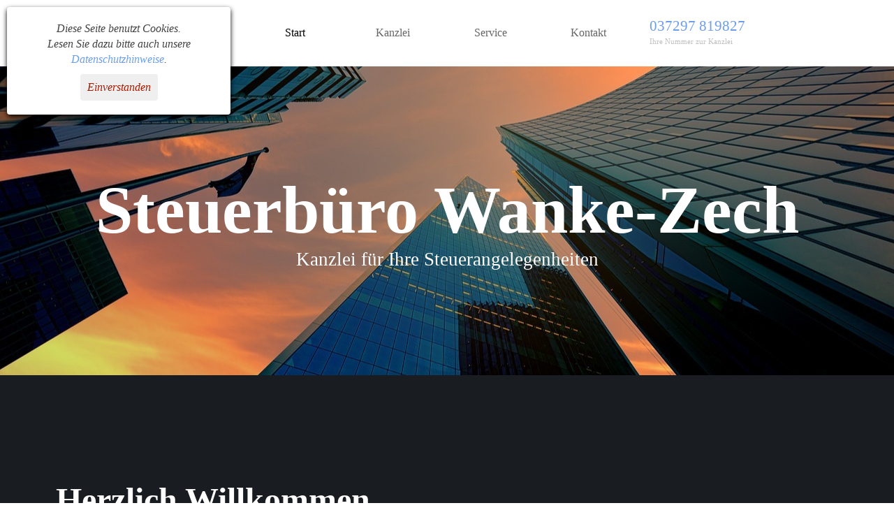

--- FILE ---
content_type: text/html
request_url: https://www.steuerberater-wanke.de/
body_size: 4871
content:
<!DOCTYPE html><!-- HTML5 -->
<html prefix="og: http://ogp.me/ns#" lang="de-DE" dir="ltr">
	<head>
		<title>Steuerberater-Wanke-Zech</title>
		<meta charset="utf-8" />
		<!--[if IE]><meta http-equiv="ImageToolbar" content="False" /><![endif]-->
		<meta name="author" content="Andreas Zech" />
		<meta name="generator" content="Incomedia WebSite X5 Pro 2024.4.11 - www.websitex5.com" />
		<meta name="description" content="Die Welt der Steuern. &lt;br /&gt;Kompetente Lösungen rund um Ihre Steuerangelegenheiten." />
		<meta property="og:locale" content="de" />
		<meta property="og:type" content="website" />
		<meta property="og:url" content="https://www.steuerberater-wanke.de/index.php" />
		<meta property="og:title" content="Start" />
		<meta property="og:site_name" content="Steuerberater-Wanke-Zech" />
		<meta name="viewport" content="width=device-width, initial-scale=1" />
		
		<link rel="stylesheet" href="style/reset.css?2024-4-11-0" media="screen,print" />
		<link rel="stylesheet" href="style/print.css?2024-4-11-0" media="print" />
		<link rel="stylesheet" href="style/style.css?2024-4-11-0" media="screen,print" />
		<link rel="stylesheet" href="style/template.css?2024-4-11-0" media="screen" />
		<link rel="stylesheet" href="pcss/index.css?2024-4-11-0-638953399889446266" media="screen,print" />
		<script src="res/jquery.js?2024-4-11-0"></script>
		<script src="res/x5engine.js?2024-4-11-0" data-files-version="2024-4-11-0"></script>
		<script>
			window.onload = function(){ checkBrowserCompatibility('Der von Ihnen verwendete Browser unterstützt nicht die die Funktionen, die für die Anzeige dieser Website benötigt werden.','Der von Ihnen verwendete Browser unterstützt möglicherweise nicht die die Funktionen, die für die Anzeige dieser Website benötigt werden.','[1]Browser aktualisieren[/1] oder [2]Vorgang fortsetzen[/2].','http://outdatedbrowser.com/'); };
			x5engine.utils.currentPagePath = 'index.php';
			x5engine.boot.push(function () { x5engine.utils.imCodeProtection('Andreas Zech'); });
			x5engine.boot.push(function () { x5engine.imPageToTop.initializeButton({}); });
		</script>
		<link rel="icon" href="favicon.png?2024-4-11-0-638953399889290053" type="image/png" />
		<script type="application/ld+json">[
	{
		"@type": "LocalBusiness",
		"@id": "https://www.steuerberater-wanke.de",
		"url": "https://www.steuerberater-wanke.de",
		"name": "Steuerbüro Wanke-Zech",
		"logo": {
			"@type": "ImageObject",
			"url": "https://www.steuerberater-wanke.de/images/favicon.png",
			"width": 32,
			"height": 32
		},
		"address": {
			"@type": "PostalAddress",
			"streetAddress": "Fischweg 14",
			"addressLocality": "Gelenau",
			"addressRegion": "Sachsen",
			"addressCountry": "Deutschland",
			"postalCode": "09423"
		},
		"telephone": "004937297819827",
		"email": "post@steuerberater-wanke.de",
		"openingHoursSpecification": [
			{
				"@type": "OpeningHoursSpecification",
				"dayOfWeek": [
					{
						"@type": "DayOfWeek",
						"name": "Monday"
					},
					{
						"@type": "DayOfWeek",
						"name": "Wednesday"
					}
				],
				"opens": "08:00",
				"closes": "16:00"
			},
			{
				"@type": "OpeningHoursSpecification",
				"dayOfWeek": [
					{
						"@type": "DayOfWeek",
						"name": "Tuesday"
					},
					{
						"@type": "DayOfWeek",
						"name": "Thursday"
					}
				],
				"opens": "08:00",
				"closes": "17:00"
			},
			{
				"@type": "OpeningHoursSpecification",
				"dayOfWeek": "Friday",
				"opens": "08:00",
				"closes": "15:00"
			}
		],
		"@context": "https://schema.org"
	}
]</script>
	</head>
	<body>
		<div id="imPageExtContainer">
			<div id="imPageIntContainer">
				<div id="imHeaderBg"></div>
				<div id="imFooterBg"></div>
				<div id="imPage">
					<header id="imHeader">
						<h1 class="imHidden">Steuerberater-Wanke-Zech</h1>
						<div id="imHeaderObjects"><div id="imHeader_imObjectTitle_01_wrapper" class="template-object-wrapper"><div id="imHeader_imObjectTitle_01"><span id ="imHeader_imObjectTitle_01_text" >Ihr Steuerprofi</span></div></div><div id="imHeader_imMenuObject_02_wrapper" class="template-object-wrapper"><!-- UNSEARCHABLE --><div id="imHeader_imMenuObject_02"><div id="imHeader_imMenuObject_02_container"><div class="hamburger-button hamburger-component"><div><div><div class="hamburger-bar"></div><div class="hamburger-bar"></div><div class="hamburger-bar"></div></div></div></div><div class="hamburger-menu-background-container hamburger-component">
	<div class="hamburger-menu-background menu-mobile menu-mobile-animated hidden">
		<div class="hamburger-menu-close-button"><span>&times;</span></div>
	</div>
</div>
<ul class="menu-mobile-animated hidden">
	<li class="imMnMnFirst imPage" data-link-paths=",/index.php,/">
<div class="label-wrapper">
<div class="label-inner-wrapper">
		<a class="label" href="index.php">
Start		</a>
</div>
</div>
	</li><li class="imMnMnMiddle imPage" data-link-paths=",/kanzlei.php">
<div class="label-wrapper">
<div class="label-inner-wrapper">
		<a class="label" href="kanzlei.php">
Kanzlei		</a>
</div>
</div>
	</li><li class="imMnMnMiddle imLevel"><div class="label-wrapper"><div class="label-inner-wrapper"><span class="label">Service</span></div></div><ul data-original-position="open-bottom" class="open-bottom" style="" >
	<li class="imMnMnFirst imLevel" data-link-paths=",/leistungen.php" data-link-hash="-1004161921"><div class="label-wrapper"><div class="label-inner-wrapper"><a href="leistungen.php" class="label" onclick="return x5engine.utils.location('leistungen.php', null, false)">Leistungen</a></div></div></li><li class="imMnMnMiddle imLevel" data-link-paths=",/aktuelles.php" data-link-hash="-1004161940"><div class="label-wrapper"><div class="label-inner-wrapper"><a href="aktuelles.php" class="label" onclick="return x5engine.utils.location('aktuelles.php', null, false)">Aktuelles</a></div></div></li><li class="imMnMnLast imLevel" data-link-paths=",/kanzlei.php" data-link-anchor="Ansprechpartner" data-link-hash="-781427124"><div class="label-wrapper"><div class="label-inner-wrapper"><a href="kanzlei.php#Ansprechpartner" class="label" onclick="return x5engine.utils.location('kanzlei.php#Ansprechpartner', null, false)">Ansprechpartner</a></div></div></li></ul></li><li class="imMnMnLast imPage" data-link-paths=",/kontakt.php">
<div class="label-wrapper">
<div class="label-inner-wrapper">
		<a class="label" href="kontakt.php">
Kontakt		</a>
</div>
</div>
	</li></ul></div></div><!-- UNSEARCHABLE END --><script>
var imHeader_imMenuObject_02_settings = {
	'menuId': 'imHeader_imMenuObject_02',
	'responsiveMenuEffect': 'slide',
	'responsiveMenuLevelOpenEvent': 'mouseover',
	'animationDuration': 1000,
}
x5engine.boot.push(function(){x5engine.initMenu(imHeader_imMenuObject_02_settings)});
$(function () {$('#imHeader_imMenuObject_02_container ul li').not('.imMnMnSeparator').each(function () {    var $this = $(this), timeout = 0, subtimeout = 0, width = 'none', height = 'none';        var submenu = $this.children('ul').add($this.find('.multiple-column > ul'));    $this.on('mouseenter', function () {        if($(this).parents('#imHeader_imMenuObject_02_container-menu-opened').length > 0) return;         clearTimeout(timeout);        clearTimeout(subtimeout);        $this.children('.multiple-column').show(0);        submenu.stop(false, false);        if (width == 'none') {             width = submenu.width();        }        if (height == 'none') {            height = submenu.height();            submenu.css({ overflow : 'hidden', height: 0});        }        setTimeout(function () {         submenu.css({ overflow : 'hidden'}).fadeIn(1).animate({ height: height }, 300, null, function() {$(this).css('overflow', 'visible'); });        }, 250);    }).on('mouseleave', function () {        if($(this).parents('#imHeader_imMenuObject_02_container-menu-opened').length > 0) return;         timeout = setTimeout(function () {         submenu.stop(false, false);            submenu.css('overflow', 'hidden').animate({ height: 0 }, 300, null, function() {$(this).fadeOut(0); });            subtimeout = setTimeout(function () { $this.children('.multiple-column').hide(0); }, 300);        }, 250);    });});});

</script>
</div><div id="imHeader_imTextObject_03_wrapper" class="template-object-wrapper"><div id="imHeader_imTextObject_03">
	<div data-index="0"  class="text-tab-content grid-prop current-tab "  id="imHeader_imTextObject_03_tab0" style="opacity: 1; ">
		<div class="text-inner">
			<div data-line-height="1.15" class="lh1-15"><span class="fs16lh1-15 cf1"><a href="tel:004937297819827" class="imCssLink">037297 819827</a><br></span><span class="fs8lh1-15 cf2 ff1">Ihre Nummer zur Kanzlei</span></div>
		</div>
	</div>

</div>
</div></div>
					</header>
					<div id="imStickyBarContainer">
						<div id="imStickyBarGraphics"></div>
						<div id="imStickyBar">
							<div id="imStickyBarObjects"><div id="imStickyBar_imObjectTitle_02_wrapper" class="template-object-wrapper"><div id="imStickyBar_imObjectTitle_02"><span id ="imStickyBar_imObjectTitle_02_text" >Ihr Steuerprofi</span></div></div><div id="imStickyBar_imMenuObject_03_wrapper" class="template-object-wrapper"><!-- UNSEARCHABLE --><div id="imStickyBar_imMenuObject_03"><div id="imStickyBar_imMenuObject_03_container"><div class="hamburger-button hamburger-component"><div><div><div class="hamburger-bar"></div><div class="hamburger-bar"></div><div class="hamburger-bar"></div></div></div></div><div class="hamburger-menu-background-container hamburger-component">
	<div class="hamburger-menu-background menu-mobile menu-mobile-animated hidden">
		<div class="hamburger-menu-close-button"><span>&times;</span></div>
	</div>
</div>
<ul class="menu-mobile-animated hidden">
	<li class="imMnMnFirst imPage" data-link-paths=",/index.php,/">
<div class="label-wrapper">
<div class="label-inner-wrapper">
		<a class="label" href="index.php">
Start		</a>
</div>
</div>
	</li><li class="imMnMnMiddle imPage" data-link-paths=",/kanzlei.php">
<div class="label-wrapper">
<div class="label-inner-wrapper">
		<a class="label" href="kanzlei.php">
Kanzlei		</a>
</div>
</div>
	</li><li class="imMnMnMiddle imLevel"><div class="label-wrapper"><div class="label-inner-wrapper"><span class="label">Service</span></div></div><ul data-original-position="open-bottom" class="open-bottom" style="" >
	<li class="imMnMnFirst imLevel" data-link-paths=",/leistungen.php" data-link-hash="-1004161921"><div class="label-wrapper"><div class="label-inner-wrapper"><a href="leistungen.php" class="label" onclick="return x5engine.utils.location('leistungen.php', null, false)">Leistungen</a></div></div></li><li class="imMnMnMiddle imLevel" data-link-paths=",/aktuelles.php" data-link-hash="-1004161940"><div class="label-wrapper"><div class="label-inner-wrapper"><a href="aktuelles.php" class="label" onclick="return x5engine.utils.location('aktuelles.php', null, false)">Aktuelles</a></div></div></li><li class="imMnMnLast imLevel" data-link-paths=",/kanzlei.php" data-link-anchor="Ansprechpartner" data-link-hash="-781427124"><div class="label-wrapper"><div class="label-inner-wrapper"><a href="kanzlei.php#Ansprechpartner" class="label" onclick="return x5engine.utils.location('kanzlei.php#Ansprechpartner', null, false)">Ansprechpartner</a></div></div></li></ul></li><li class="imMnMnLast imPage" data-link-paths=",/kontakt.php">
<div class="label-wrapper">
<div class="label-inner-wrapper">
		<a class="label" href="kontakt.php">
Kontakt		</a>
</div>
</div>
	</li></ul></div></div><!-- UNSEARCHABLE END --><script>
var imStickyBar_imMenuObject_03_settings = {
	'menuId': 'imStickyBar_imMenuObject_03',
	'responsiveMenuEffect': 'slide',
	'responsiveMenuLevelOpenEvent': 'mouseover',
	'animationDuration': 1000,
}
x5engine.boot.push(function(){x5engine.initMenu(imStickyBar_imMenuObject_03_settings)});
$(function () {$('#imStickyBar_imMenuObject_03_container ul li').not('.imMnMnSeparator').each(function () {    var $this = $(this), timeout = 0, subtimeout = 0, width = 'none', height = 'none';        var submenu = $this.children('ul').add($this.find('.multiple-column > ul'));    $this.on('mouseenter', function () {        if($(this).parents('#imStickyBar_imMenuObject_03_container-menu-opened').length > 0) return;         clearTimeout(timeout);        clearTimeout(subtimeout);        $this.children('.multiple-column').show(0);        submenu.stop(false, false);        if (width == 'none') {             width = submenu.width();        }        if (height == 'none') {            height = submenu.height();            submenu.css({ overflow : 'hidden', height: 0});        }        setTimeout(function () {         submenu.css({ overflow : 'hidden'}).fadeIn(1).animate({ height: height }, 300, null, function() {$(this).css('overflow', 'visible'); });        }, 250);    }).on('mouseleave', function () {        if($(this).parents('#imStickyBar_imMenuObject_03_container-menu-opened').length > 0) return;         timeout = setTimeout(function () {         submenu.stop(false, false);            submenu.css('overflow', 'hidden').animate({ height: 0 }, 300, null, function() {$(this).fadeOut(0); });            subtimeout = setTimeout(function () { $this.children('.multiple-column').hide(0); }, 300);        }, 250);    });});});

</script>
</div></div>
						</div>
					</div>
					<a class="imHidden" href="#imGoToCont" title="Überspringen Sie das Hauptmenü">Direkt zum Seiteninhalt</a>
					<div id="imSideBar">
						<div id="imSideBarObjects"><div id="imSideBar_imObjectImage_01_wrapper" class="template-object-wrapper"><div id="imSideBar_imObjectImage_01"><div id="imSideBar_imObjectImage_01_container"><img src="images/empty-GT_imagea-1-.png" title="" alt="" width="140" height="140" />
</div></div></div></div>
					</div>
					<div id="imContentGraphics"></div>
					<main id="imContent">
						<a id="imGoToCont"></a>
						<div id="imPageRow_1" class="imPageRow">
						<div style="position: absolute; top: 0; left: 0; right: 0; bottom: 0; overflow: hidden;"><div id="imPageRowGraphics_1"></div></div>
						</div>
						<div id="imCell_2" class=""> <div id="imCellStyleGraphics_2"></div><div id="imCellStyleBorders_2"></div><div id="imObjectTitle_02"><span id ="imObjectTitle_02_text" >Steuerbüro Wanke-Zech</span></div></div><div id="imCell_3" class=""> <div id="imCellStyleGraphics_3"></div><div id="imCellStyleBorders_3"></div><div id="imObjectTitle_03"><span id ="imObjectTitle_03_text" >Kanzlei für Ihre Steuerangelegenheiten</span></div></div><div id="imPageRow_2" class="imPageRow">
						<div style="position: absolute; top: 0; left: 0; right: 0; bottom: 0; overflow: hidden;"><div id="imPageRowGraphics_2"></div></div>
						</div>
						<div id="imCell_4" class=""> <div id="imCellStyleGraphics_4"></div><div id="imCellStyleBorders_4"></div><h1 id="imObjectTitle_04"><span id ="imObjectTitle_04_text" >Herzlich Willkommen</span></h1></div><div id="imCell_6" class=""> <div id="imCellStyleGraphics_6"></div><div id="imCellStyleBorders_6"></div><div id="imTextObject_06">
							<div data-index="0"  class="text-tab-content grid-prop current-tab "  id="imTextObject_06_tab0" style="opacity: 1; ">
								<div class="text-inner">
									<div data-line-height="1.5" class="lh1-5"><div><span class="cf1">Ich heiße Sie herzlich Willkommen!</span></div><div><span class="cf1">Meine Kanzlei betreut und berät Familienbetriebe, inhabergeführte Betriebe, Freiberufler, Personengesellschaften sowie kleine GmbH's und Privatpersonen in all Ihren Steuerangelegenheiten.<br>Mit kompetenten Mitarbeitern, Engagement und langjähriger Berufserfahrung unterstützen wir Sie zuverlässig bei grundsätzlichen Aufgaben und Fragen rund um das Steuerrecht.<br>Zu den Kernbereichen meiner Kanzlei zählt die Steuerberatung auf den Gebieten des betrieblichen Rechnungswesens, der Finanz- und Lohnbuchhaltung, Jahresabschlüsse und Steuererklärungen.<br>Dabei lege ich ausgesprochenen Wert auf eine persönliche und vertrauensvolle Beratung meiner Mandanten.</span></div></div>
								</div>
							</div>
						
						</div>
						</div><div id="imCell_7" class=""> <div id="imCellStyleGraphics_7"></div><div id="imCellStyleBorders_7"></div><div id="imTextObject_07">
							<div data-index="0"  class="text-tab-content grid-prop current-tab "  id="imTextObject_07_tab0" style="opacity: 1; ">
								<div class="text-inner">
									<div data-line-height="1.5" class="lh1-5"><span class="fs20lh1-5 cf1">_</span></div><div data-line-height="1.5" class="lh1-5"><span class="fs20lh1-5 cf1">Steuererklärungen</span></div><div data-line-height="1.5" class="lh1-5"><span class="fs13lh1-5 cf2"><br></span></div><div data-line-height="2" class="lh2"><div><span class="cf1">-Umsatz- und Gewerbesteuererklärungen</span></div><div><span class="cf1">-Körperschaftsteuererklärungen</span></div><div><span class="cf1">-Einkommensteuererklärungen mit allen anderen Einkunftsarten</span></div><div><span class="cf1">-Arbeitnehmerveranlagungen</span></div><div><span class="cf1">-Erklärungen auf Nichtveranlagungsbescheinigungen</span></div></div>
								</div>
							</div>
						
						</div>
						</div><div id="imCell_8" class=""> <div id="imCellStyleGraphics_8"></div><div id="imCellStyleBorders_8"></div><div id="imTextObject_08">
							<div data-index="0"  class="text-tab-content grid-prop current-tab "  id="imTextObject_08_tab0" style="opacity: 1; ">
								<div class="text-inner">
									<div data-line-height="1.5" class="lh1-5"><span class="fs20lh1-5 cf1">_</span></div><div data-line-height="1.5" class="lh1-5"><span class="fs20lh1-5 cf1">Jahresabschlüsse</span></div><div data-line-height="1.5" class="lh1-5"><span class="fs13lh1-5 cf2"><br></span></div><div data-line-height="2" class="lh2"><div><span class="cf1">-E-Bilanzen - elektronische Übermittlung an die Finanzbehörden</span></div><div><span class="cf1">-Gewinnermittlungen<br>-Einnahme / Überschuss Rechnung</span></div></div>
								</div>
							</div>
						
						</div>
						</div><div id="imCell_9" class=""> <div id="imCellStyleGraphics_9"></div><div id="imCellStyleBorders_9"></div><div id="imTextObject_09">
							<div data-index="0"  class="text-tab-content grid-prop current-tab "  id="imTextObject_09_tab0" style="opacity: 1; ">
								<div class="text-inner">
									<div data-line-height="1.5" class="lh1-5"><span class="fs20lh1-5 cf1">_</span></div><div data-line-height="1.5" class="lh1-5"><span class="fs20lh1-5 cf1">Buchhaltung</span></div><div data-line-height="1.5" class="lh1-5"><span class="fs13lh1-5 cf2"><br></span></div><div data-line-height="2" class="lh2"><div><span class="cf1">-Erstellung Ihrer laufenden Finanzbuchhaltung mit den DATEV-Programmen</span></div><div><span class="cf1">-Erstellung von Umsatzsteuervoranmeldungen</span></div><div><span class="cf1">-Anlagenbuchhaltung</span></div><div><span class="cf1">-Aktuelle Auswertungen über den Stand ihres in der Buchhaltung abgebildeten Zahlenwerks</span></div></div>
								</div>
							</div>
						
						</div>
						</div><div id="imCell_27" class=""> <div id="imCellStyleGraphics_27"></div><div id="imCellStyleBorders_27"></div><div id="imTextObject_27">
							<div data-index="0"  class="text-tab-content grid-prop current-tab "  id="imTextObject_27_tab0" style="opacity: 1; ">
								<div class="text-inner">
									<div data-line-height="1.5" class="lh1-5"><span class="fs20lh1-5 cf1">_</span></div><div data-line-height="1.5" class="lh1-5"><span class="fs20lh1-5 cf1">Lohnbuchhaltung</span></div><div data-line-height="1.5" class="lh1-5"><span class="fs13lh1-5 cf2"><br></span></div><div data-line-height="2" class="lh2"><div class="imTALeft"><span class="cf1">-Anfertigung der Lohn- und Gehaltsabrechnungen</span></div><div class="imTALeft"><span class="cf1">-Erstellung der Lohnsteuervoranmeldungen</span></div><div class="imTALeft"><span class="cf1">-Erstellung von Meldungen und Bescheinigungen (z.B. Meldungen an Arbeitsämter,</span></div><div class="imTALeft"><span class="cf1">Krankenkassen, Sozialversicherungsträger, Berufsgenossenschaften)</span></div><div class="imTALeft"><span class="cf1">-Steuerliche Beratung bei der Gestaltung und Erstellung von Dienstverträgen</span></div></div>
								</div>
							</div>
						
						</div>
						</div><div id="imCell_28" class=""> <div id="imCellStyleGraphics_28"></div><div id="imCellStyleBorders_28"></div><div id="imObjectTitle_28"><span id ="imObjectTitle_28_text" >Zur Verstärkung unseres Teams suchen wir für den Standort Gelenau eine(n) Mitarbeiterin(er)</span></div></div>
					</main>
					<footer id="imFooter">
						<div id="imFooterObjects"><div id="imFooter_imObjectTitle_01_wrapper" class="template-object-wrapper"><div id="imFooter_imObjectTitle_01"><span id ="imFooter_imObjectTitle_01_text" >Ihr Steuerprofi</span></div></div><div id="imFooter_imTextObject_03_wrapper" class="template-object-wrapper"><div id="imFooter_imTextObject_03">
	<div data-index="0"  class="text-tab-content grid-prop current-tab "  id="imFooter_imTextObject_03_tab0" style="opacity: 1; ">
		<div class="text-inner">
			<div data-line-height="1.15" class="lh1-15 imTALeft"><span class="fs16lh1-15 cf1 ff1">PHONE: <a href="tel:004937297819827" class="imCssLink">037297 819827 </a></span></div><div class="imTARight"><br></div>
		</div>
	</div>

</div>
</div><div id="imFooter_imTextObject_04_wrapper" class="template-object-wrapper"><div id="imFooter_imTextObject_04">
	<div data-index="0"  class="text-tab-content grid-prop current-tab "  id="imFooter_imTextObject_04_tab0" style="opacity: 1; ">
		<div class="text-inner">
			<div data-line-height="1.15" class="lh1-15 imTALeft"><span class="fs12lh1-15">Fischweg 14, 09423 Gelenau &nbsp;&nbsp;&nbsp;</span></div><div><div><span class="fs10lh1-5 cf1"><br></span></div></div>
		</div>
	</div>

</div>
</div><div id="imFooter_imTextObject_05_wrapper" class="template-object-wrapper"><div id="imFooter_imTextObject_05">
	<div data-index="0"  class="text-tab-content grid-prop current-tab "  id="imFooter_imTextObject_05_tab0" style="opacity: 1; ">
		<div class="text-inner">
			<div data-line-height="1.15" class="lh1-15 imTALeft"><span class="fs8lh1-15 cf1">by ZATRONIC 2022</span></div>
		</div>
	</div>

</div>
</div><div id="imFooter_imTextObject_06_wrapper" class="template-object-wrapper"><div id="imFooter_imTextObject_06">
	<div data-index="0"  class="text-tab-content grid-prop current-tab "  id="imFooter_imTextObject_06_tab0" style="opacity: 1; ">
		<div class="text-inner">
			<div><span class="fs14lh1-5">Janet Wanke-Zech</span></div>
		</div>
	</div>

</div>
</div><div id="imFooter_imObjectImage_07_wrapper" class="template-object-wrapper"><div id="imFooter_imObjectImage_07"><div id="imFooter_imObjectImage_07_container"><img src="images/Beraterkammer_tra.png" title="" alt="" width="150" height="150" />
</div></div></div><div id="imFooter_imObjectImage_08_wrapper" class="template-object-wrapper"><div id="imFooter_imObjectImage_08"><div id="imFooter_imObjectImage_08_container"><img src="images/DATEV_Mitglied_A4_RGB_Kachel.png" title="" alt="" width="150" height="150" />
</div></div></div><div id="imFooter_imObjectImage_09_wrapper" class="template-object-wrapper"><div id="imFooter_imObjectImage_09"><div id="imFooter_imObjectImage_09_container"><img src="images/STVBS.png" title="" alt="" width="295" height="148" />
</div></div></div><div id="imFooter_imTextObject_10_wrapper" class="template-object-wrapper"><div id="imFooter_imTextObject_10">
	<div data-index="0"  class="text-tab-content grid-prop current-tab "  id="imFooter_imTextObject_10_tab0" style="opacity: 1; ">
		<div class="text-inner">
			<div><span class="fs12lh1-5"><a href="impressum.php" class="imCssLink" onclick="return x5engine.utils.location('impressum.php', null, false)">Impressum</a> &nbsp;&nbsp;&nbsp;&nbsp;<a href="datenschutz.php" class="imCssLink" onclick="return x5engine.utils.location('datenschutz.php', null, false)">Datenschutz</a></span></div>
		</div>
	</div>

</div>
</div></div>
					</footer>
				</div>
				<span class="imHidden"><a href="#imGoToCont" title="Lesen Sie den Inhalt der Seite noch einmal durch">Zurück zum Seiteninhalt</a></span>
			</div>
		</div>
		
		<noscript class="imNoScript"><div class="alert alert-red">Um diese Website nutzen zu können, aktivieren Sie bitte JavaScript.</div></noscript>
	</body>
</html>


--- FILE ---
content_type: text/css
request_url: https://www.steuerberater-wanke.de/style/template.css?2024-4-11-0
body_size: 485
content:
html{position:relative;margin:0;padding:0;height:100%}body{margin:0;padding:0;text-align:left;height:100%}#imPageExtContainer{min-height:100%}#imPageIntContainer{position:relative}#imPage{position:relative;width:100%}#imHeaderBg{position:absolute;left:0;top:0;width:100%}#imContent{position:relative;overflow-x:clip}#imFooterBg{position:absolute;left:0;bottom:0;width:100%}#imStickyBarContainer{visibility:hidden;position:fixed;overflow:hidden}#imPageToTop{position:fixed;bottom:30px;right:30px;z-index:10500;display:none;opacity:.75}#imPageToTop:hover{opacity:1;cursor:pointer}@media(min-width:1150px){#imPageExtContainer{background-image:none;background-color:transparent}#imPage{padding-top:0;padding-bottom:0;min-width:1150px}#imHeaderBg{height:90px;background-image:none;background-color:rgba(255,255,255,1)}#imHeader{background-image:none;background-color:transparent}#imHeaderObjects{margin-left:auto;margin-right:auto;position:relative;height:90px;width:1150px}#imContent{align-self:start;padding:5px 0 5px 0}#imContentGraphics{min-height:600px;background-image:none;background-color:transparent}#imFooterBg{height:380px;background-image:none;background-color:rgba(255,255,255,1)}#imFooter{background-image:none;background-color:transparent}#imFooterObjects{margin-left:auto;margin-right:auto;position:relative;height:380px;width:1150px}#imSideBar{background-image:none;background-color:rgba(211,218,220,1);overflow:visible;zoom:1;z-index:200}#imSideBarObjects{position:relative;height:600px}#imStickyBarContainer{top:0;left:0;right:0;margin:auto;width:100%;height:90px;box-sizing:border-box;z-index:10301}#imStickyBarGraphics{top:0;left:0;right:0;margin:auto;width:100%;height:90px;box-sizing:border-box;background-image:none;background-color:rgba(255,255,255,1);position:absolute}#imStickyBar{position:relative;top:0;left:0;margin:auto;width:1150px}#imStickyBarObjects{position:relative;height:90px}}@media(max-width:1149.9px) and (min-width:720px){#imPageExtContainer{background-image:none;background-color:transparent}#imPage{padding-top:0;padding-bottom:0;min-width:720px}#imHeaderBg{height:90px;background-image:none;background-color:transparent}#imHeader{background-image:none;background-color:transparent}#imHeaderObjects{margin-left:auto;margin-right:auto;position:relative;height:90px;width:720px}#imContent{align-self:start;padding:5px 0 5px 0}#imContentGraphics{min-height:600px;background-image:none;background-color:rgba(255,255,255,1)}#imFooterBg{height:380px;background-image:none;background-color:rgba(255,255,255,1)}#imFooter{background-image:none;background-color:transparent}#imFooterObjects{margin-left:auto;margin-right:auto;position:relative;height:380px;width:720px}#imSideBar{background-image:none;background-color:rgba(211,218,220,1);overflow:visible;zoom:1;z-index:200}#imSideBarObjects{position:relative;height:600px}#imStickyBarContainer{top:0;left:0;right:0;margin:auto;width:100%;height:90px;box-sizing:border-box;z-index:10301}#imStickyBarGraphics{top:0;left:0;right:0;margin:auto;width:100%;height:90px;box-sizing:border-box;background-image:none;background-color:rgba(255,255,255,1);position:absolute}#imStickyBar{position:relative;top:0;left:0;margin:auto;width:720px}#imStickyBarObjects{position:relative;height:90px}}@media(max-width:719.9px) and (min-width:480px){#imPageExtContainer{background-image:none;background-color:rgba(255,255,255,1)}#imPage{padding-top:0;padding-bottom:0;min-width:480px}#imHeaderBg{height:90px;background-image:none;background-color:rgba(255,255,255,1)}#imHeader{background-image:none;background-color:transparent}#imHeaderObjects{margin-left:auto;margin-right:auto;position:relative;height:90px;width:480px}#imContent{align-self:start;padding:5px 0 5px 0}#imContentGraphics{min-height:600px;background-image:none;background-color:rgba(255,255,255,1)}#imFooterBg{height:380px;background-image:none;background-color:rgba(255,255,255,1)}#imFooter{background-image:none;background-color:transparent}#imFooterObjects{margin-left:auto;margin-right:auto;position:relative;height:380px;width:480px}#imSideBar{background-image:none;background-color:rgba(211,218,220,1);overflow:visible;zoom:1;z-index:200}#imSideBarObjects{position:relative;height:600px}#imStickyBarContainer{top:0;left:0;right:0;margin:auto;width:100%;height:90px;box-sizing:border-box;z-index:10301}#imStickyBarGraphics{top:0;left:0;right:0;margin:auto;width:100%;height:90px;box-sizing:border-box;background-image:none;background-color:rgba(255,255,255,1);position:absolute}#imStickyBar{position:relative;top:0;left:0;margin:auto;width:480px}#imStickyBarObjects{position:relative;height:90px}}@media(max-width:479.9px){#imPageExtContainer{background-image:none;background-color:rgba(255,255,255,1)}#imPage{padding-top:0;padding-bottom:0}#imHeaderBg{height:90px;background-image:none;background-color:rgba(255,255,255,1)}#imHeader{background-image:none;background-color:transparent}#imHeaderObjects{margin-left:auto;margin-right:auto;position:relative;height:90px;width:320px}#imContent{align-self:start;padding:5px 0 5px 0}#imContentGraphics{min-height:600px;background-image:none;background-color:rgba(255,255,255,1)}#imFooterBg{height:380px;background-image:none;background-color:rgba(255,255,255,1)}#imFooter{background-image:none;background-color:transparent}#imFooterObjects{margin-left:auto;margin-right:auto;position:relative;height:380px;width:320px}#imSideBar{background-image:none;background-color:rgba(211,218,220,1);overflow:visible;zoom:1;z-index:200}#imSideBarObjects{position:relative;height:600px}#imStickyBarContainer{top:0;left:0;right:0;margin:auto;width:100%;height:90px;box-sizing:border-box;z-index:10301}#imStickyBarGraphics{top:0;left:0;right:0;margin:auto;width:100%;height:90px;box-sizing:border-box;background-image:none;background-color:rgba(255,255,255,1);position:absolute}#imStickyBar{position:relative;top:0;left:0;margin:auto;width:320px}#imStickyBarObjects{position:relative;height:90px}}

--- FILE ---
content_type: text/css
request_url: https://www.steuerberater-wanke.de/pcss/index.css?2024-4-11-0-638953399889446266
body_size: 6768
content:
#imPage{display:grid;grid-template-columns:minmax(0,1fr) 1150px minmax(0,1fr);grid-template-rows:90px auto 380px}#imHeader{display:block;grid-column:1/4;grid-row:1/2}#imFooter{display:block;grid-column:1/4;grid-row:3/4}#imSideBar{display:none}#imContent{display:block;grid-column:1/4;grid-row:2/3}#imContentGraphics{display:block;grid-column:2/3;grid-row:2/3}@media(max-width:1149.9px) and (min-width:720px){#imPage{display:grid;grid-template-columns:minmax(0,1fr) 720px minmax(0,1fr);grid-template-rows:90px auto 380px}#imHeader{display:block;grid-column:1/4;grid-row:1/2}#imFooter{display:block;grid-column:1/4;grid-row:3/4}#imSideBar{display:none}#imContent{display:block;grid-column:1/4;grid-row:2/3}#imContentGraphics{display:block;grid-column:2/3;grid-row:2/3}}@media(max-width:719.9px) and (min-width:480px){#imPage{display:grid;grid-template-columns:minmax(0,1fr) 480px minmax(0,1fr);grid-template-rows:90px auto 380px}#imHeader{display:block;grid-column:1/4;grid-row:1/2}#imFooter{display:block;grid-column:1/4;grid-row:3/4}#imSideBar{display:none}#imContent{display:block;grid-column:1/4;grid-row:2/3}#imContentGraphics{display:block;grid-column:2/3;grid-row:2/3}}@media(max-width:479.9px){#imPage{display:grid;grid-template-columns:0 minmax(0,1fr) 0;grid-template-rows:90px auto 380px}#imHeader{display:block;grid-column:1/4;grid-row:1/2}#imFooter{display:block;grid-column:1/4;grid-row:3/4}#imSideBar{display:none}#imContent{display:block;grid-column:1/4;grid-row:2/3}#imContentGraphics{display:block;grid-column:2/3;grid-row:2/3}}#imContent{display:grid;grid-template-columns:minmax(0,1fr) 23.75px 23.75px 23.75px 23.75px 23.75px 23.75px 23.75px 23.75px 23.75px 23.75px 23.75px 23.75px 23.75px 23.75px 23.75px 23.75px 23.75px 23.75px 23.75px 23.75px 23.75px 23.75px 23.75px 23.75px 23.75px 23.75px 23.75px 23.75px 23.75px 23.75px 23.75px 23.75px 23.75px 23.75px 23.75px 23.75px 23.75px 23.75px 23.75px 23.75px 23.75px 23.75px 23.75px 23.75px 23.75px 23.75px 23.75px 23.75px minmax(0,1fr);grid-template-rows:auto auto auto auto auto auto auto}#imGoToCont{display:block;grid-column:2/3;grid-row:1/2}#imCell_2{display:grid;grid-column:1/51;grid-row:1/2}#imCell_3{display:grid;grid-column:1/51;grid-row:2/3}#imCell_4{display:grid;grid-column:2/50;grid-row:3/4}#imCell_6{display:grid;grid-column:2/50;grid-row:4/5}#imCell_7{display:grid;grid-column:2/14;grid-row:5/6}#imCell_8{display:grid;grid-column:14/26;grid-row:5/6}#imCell_9{display:grid;grid-column:26/38;grid-row:5/6}#imCell_27{display:grid;grid-column:38/50;grid-row:5/6}#imCell_28{display:grid;grid-column:1/51;grid-row:6/7}#imPageRow_1{display:block;grid-column:1/51;grid-row:1/3}#imPageRow_2{display:block;grid-column:1/51;grid-row:3/7}@media(max-width:1149.9px) and (min-width:720px){#imContent{display:grid;grid-template-columns:minmax(0,1fr) 14.833px 14.833px 14.833px 14.833px 14.833px 14.833px 14.833px 14.833px 14.833px 14.833px 14.833px 14.833px 14.833px 14.833px 14.833px 14.833px 14.833px 14.833px 14.833px 14.833px 14.833px 14.833px 14.833px 14.833px 14.833px 14.833px 14.833px 14.833px 14.833px 14.833px 14.833px 14.833px 14.833px 14.833px 14.833px 14.833px 14.833px 14.833px 14.833px 14.833px 14.833px 14.833px 14.833px 14.833px 14.833px 14.833px 14.833px 14.833px minmax(0,1fr);grid-template-rows:auto auto auto auto auto auto auto auto auto auto}#imGoToCont{display:block;grid-column:2/3;grid-row:1/2}#imCell_2{display:grid;grid-column:1/51;grid-row:1/2}#imCell_3{display:grid;grid-column:1/51;grid-row:2/3}#imCell_4{display:grid;grid-column:2/50;grid-row:3/4}#imCell_6{display:grid;grid-column:2/50;grid-row:4/5}#imCell_7{display:grid;grid-column:2/50;grid-row:5/6}#imCell_8{display:grid;grid-column:2/50;grid-row:6/7}#imCell_9{display:grid;grid-column:2/50;grid-row:7/8}#imCell_27{display:grid;grid-column:2/50;grid-row:8/9}#imCell_28{display:grid;grid-column:1/51;grid-row:9/10}#imPageRow_1{display:block;grid-column:1/51;grid-row:1/3}#imPageRow_2{display:block;grid-column:1/51;grid-row:3/10}}@media(max-width:719.9px) and (min-width:480px){#imContent{display:grid;grid-template-columns:minmax(0,1fr) 9.833px 9.833px 9.833px 9.833px 9.833px 9.833px 9.833px 9.833px 9.833px 9.833px 9.833px 9.833px 9.833px 9.833px 9.833px 9.833px 9.833px 9.833px 9.833px 9.833px 9.833px 9.833px 9.833px 9.833px 9.833px 9.833px 9.833px 9.833px 9.833px 9.833px 9.833px 9.833px 9.833px 9.833px 9.833px 9.833px 9.833px 9.833px 9.833px 9.833px 9.833px 9.833px 9.833px 9.833px 9.833px 9.833px 9.833px 9.833px minmax(0,1fr);grid-template-rows:auto auto auto auto auto auto auto auto auto auto}#imGoToCont{display:block;grid-column:2/3;grid-row:1/2}#imCell_2{display:grid;grid-column:1/51;grid-row:1/2}#imCell_3{display:grid;grid-column:1/51;grid-row:2/3}#imCell_4{display:grid;grid-column:2/50;grid-row:3/4}#imCell_6{display:grid;grid-column:2/50;grid-row:4/5}#imCell_7{display:grid;grid-column:2/50;grid-row:5/6}#imCell_8{display:grid;grid-column:2/50;grid-row:6/7}#imCell_9{display:grid;grid-column:2/50;grid-row:7/8}#imCell_27{display:grid;grid-column:2/50;grid-row:8/9}#imCell_28{display:grid;grid-column:1/51;grid-row:9/10}#imPageRow_1{display:block;grid-column:1/51;grid-row:1/3}#imPageRow_2{display:block;grid-column:1/51;grid-row:3/10}}@media(max-width:479.9px){#imContent{display:grid;grid-template-columns:0 minmax(0,1fr) minmax(0,1fr) minmax(0,1fr) minmax(0,1fr) minmax(0,1fr) minmax(0,1fr) minmax(0,1fr) minmax(0,1fr) minmax(0,1fr) minmax(0,1fr) minmax(0,1fr) minmax(0,1fr) minmax(0,1fr) minmax(0,1fr) minmax(0,1fr) minmax(0,1fr) minmax(0,1fr) minmax(0,1fr) minmax(0,1fr) minmax(0,1fr) minmax(0,1fr) minmax(0,1fr) minmax(0,1fr) minmax(0,1fr) minmax(0,1fr) minmax(0,1fr) minmax(0,1fr) minmax(0,1fr) minmax(0,1fr) minmax(0,1fr) minmax(0,1fr) minmax(0,1fr) minmax(0,1fr) minmax(0,1fr) minmax(0,1fr) minmax(0,1fr) minmax(0,1fr) minmax(0,1fr) minmax(0,1fr) minmax(0,1fr) minmax(0,1fr) minmax(0,1fr) minmax(0,1fr) minmax(0,1fr) minmax(0,1fr) minmax(0,1fr) minmax(0,1fr) minmax(0,1fr) 0;grid-template-rows:auto auto auto auto auto auto auto auto auto}#imGoToCont{display:block;grid-column:2/3;grid-row:1/2}#imCell_2{display:grid;grid-column:1/51;grid-row:1/2}#imCell_3{display:grid;grid-column:1/51;grid-row:2/3}#imCell_4{display:grid;grid-column:2/50;grid-row:3/4}#imCell_6{display:grid;grid-column:2/50;grid-row:4/5}#imCell_7{display:grid;grid-column:2/50;grid-row:5/6}#imCell_8{display:grid;grid-column:2/50;grid-row:6/7}#imCell_9{display:grid;grid-column:2/50;grid-row:7/8}#imCell_27{display:grid;grid-column:2/50;grid-row:8/9}#imCell_28{display:grid;grid-column:1/51;grid-row:9/10}#imPageRow_1{display:block;grid-column:1/51;grid-row:1/3}#imPageRow_2{display:block;grid-column:1/51;grid-row:3/10}}#imHeader_imCell_1{grid-template-columns:100%;position:relative;box-sizing:border-box}#imHeader_imObjectTitle_01{position:relative;max-width:100%;box-sizing:border-box;z-index:3}#imHeader_imCellStyleGraphics_1{grid-row:1/-1;grid-column:1/-1;background-color:transparent}#imHeader_imCellStyleBorders_1{grid-row:1/-1;grid-column:1/-1;z-index:2}#imHeader_imObjectTitle_01{margin:0;text-align:left}#imHeader_imObjectTitle_01_text{font:normal normal bold 22pt 'Trebuchet MS';padding:0 0 0 0;background-color:transparent;position:relative;display:inline-block}#imHeader_imObjectTitle_01_text,#imHeader_imObjectTitle_01_text a{color:rgba(25,28,33,1);overflow-wrap:break-word;max-width:100%;white-space:pre-wrap}#imHeader_imObjectTitle_01_text a{text-decoration:none}#imHeader_imCell_2{grid-template-columns:100%;position:relative;box-sizing:border-box}#imHeader_imMenuObject_02{position:relative;max-width:100%;box-sizing:border-box;z-index:103}#imHeader_imCellStyleGraphics_2{grid-row:1/-1;grid-column:1/-1;background-color:transparent}#imHeader_imCellStyleBorders_2{grid-row:1/-1;grid-column:1/-1;z-index:102}.label-wrapper .menu-item-icon{max-height:100%;position:absolute;top:0;bottom:0;left:3px;margin:auto;z-index:0}.im-menu-opened #imStickyBarContainer,.im-menu-opened #imPageToTop{visibility:hidden!important}#imHeader_imCell_3{grid-template-columns:100%;position:relative;box-sizing:border-box}#imHeader_imTextObject_03{position:relative;max-width:100%;box-sizing:border-box;z-index:3}#imHeader_imCellStyleGraphics_3{grid-row:1/-1;grid-column:1/-1;background-color:transparent}#imHeader_imCellStyleBorders_3{grid-row:1/-1;grid-column:1/-1;z-index:2}#imHeader_imTextObject_03{width:100%}#imHeader_imTextObject_03{font-style:normal;font-weight:normal;line-height:22px}#imHeader_imTextObject_03_tab0 div{line-height:22px}#imHeader_imTextObject_03_tab0 .imHeading1{line-height:72px}#imHeader_imTextObject_03_tab0 .imHeading2{line-height:40px}#imHeader_imTextObject_03_tab0 .imHeading3{line-height:26px}#imHeader_imTextObject_03_tab0 .imHeading4{line-height:22px}#imHeader_imTextObject_03_tab0 .imHeading5{line-height:18px}#imHeader_imTextObject_03_tab0 .imHeading6{line-height:15px}#imHeader_imTextObject_03_tab0 ul{list-style:disc;margin:0;padding:0;overflow:hidden}#imHeader_imTextObject_03_tab0 ul ul{list-style:square;padding:0 0 0 20px}#imHeader_imTextObject_03_tab0 ul ul ul{list-style:circle}#imHeader_imTextObject_03_tab0 ul li{margin:0 0 0 40px;padding:0}#imHeader_imTextObject_03_tab0 ol{list-style:decimal;margin:0;padding:0}#imHeader_imTextObject_03_tab0 ol ol{list-style:lower-alpha;padding:0 0 0 20px}#imHeader_imTextObject_03_tab0 ol li{margin:0 0 0 40px;padding:0}#imHeader_imTextObject_03_tab0 blockquote{margin:0 0 0 15px;padding:0;border:0}#imHeader_imTextObject_03_tab0 table{border:0;padding:0;border-collapse:collapse}#imHeader_imTextObject_03_tab0 table td{border:1px solid #000;word-wrap:break-word;padding:4px 3px 4px 3px;margin:0;vertical-align:middle}#imHeader_imTextObject_03_tab0 p{margin:0;padding:0}#imHeader_imTextObject_03_tab0 .inline-block{display:inline-block}#imHeader_imTextObject_03_tab0 sup{vertical-align:super;font-size:smaller}#imHeader_imTextObject_03_tab0 sub{vertical-align:sub;font-size:smaller}#imHeader_imTextObject_03_tab0 img{border:0;margin:0;vertical-align:text-bottom}#imHeader_imTextObject_03_tab0 .fleft{float:left;vertical-align:baseline}#imHeader_imTextObject_03_tab0 .fright{float:right;vertical-align:baseline}#imHeader_imTextObject_03_tab0 img.fleft{margin-right:15px}#imHeader_imTextObject_03_tab0 img.fright{margin-left:15px}#imHeader_imTextObject_03_tab0 .imTALeft{text-align:left}#imHeader_imTextObject_03_tab0 .imTARight{text-align:right}#imHeader_imTextObject_03_tab0 .imTACenter{text-align:center}#imHeader_imTextObject_03_tab0 .imTAJustify{text-align:justify}#imHeader_imTextObject_03_tab0 .imUl{text-decoration:underline}#imHeader_imTextObject_03_tab0 .imStrike{text-decoration:line-through}#imHeader_imTextObject_03_tab0 .imUlStrike{text-decoration:underline line-through}#imHeader_imTextObject_03_tab0 .imVt{vertical-align:top}#imHeader_imTextObject_03_tab0 .imVc{vertical-align:middle}#imHeader_imTextObject_03_tab0 .imVb{vertical-align:bottom}#imHeader_imTextObject_03_tab0 hr{border-width:1px 0 0 0;border-style:solid}#imHeader_imTextObject_03_tab0 .lh1-15{line-height:1.15}#imHeader_imTextObject_03_tab0 .fs16lh1-15{vertical-align:baseline;font-size:16pt;line-height:25px}#imHeader_imTextObject_03_tab0 .cf1{color:#404040}#imHeader_imTextObject_03_tab0 .fs8lh1-15{vertical-align:baseline;font-size:8pt;line-height:12px}#imHeader_imTextObject_03_tab0 .cf2{color:#c0c0c0}#imHeader_imTextObject_03_tab0 .ff1{font-family:'Verdana'}#imHeader_imTextObject_03 .text-container{width:100%}#imHeader_imTextObject_03 .text-container{margin:0 auto;position:relative;overflow:hidden;display:grid;grid-template-rows:1fr;grid-template-columns:1fr;background-color:rgba(255,255,255,1);border-style:solid;border-color:rgba(169,169,169,1)}#imHeader_imTextObject_03 .text-container .grid-prop.current-tab{z-index:1;opacity:1}#imHeader_imTextObject_03 .text-container .grid-prop{grid-area:1/1/2/2;opacity:0;box-sizing:border-box;position:relative}#imHeader_imTextObject_03 .text-container .text-tab-content.detach{position:absolute;top:0;left:0;width:100%;display:none}#imFooter_imCell_1{grid-template-columns:100%;position:relative;box-sizing:border-box}#imFooter_imObjectTitle_01{position:relative;max-width:100%;box-sizing:border-box;z-index:3}#imFooter_imCellStyleGraphics_1{grid-row:1/-1;grid-column:1/-1;background-color:transparent}#imFooter_imCellStyleBorders_1{grid-row:1/-1;grid-column:1/-1;z-index:2}#imFooter_imObjectTitle_01{margin:0;text-align:left}#imFooter_imObjectTitle_01_text{font:normal normal bold 28pt 'Trebuchet MS';padding:0 0 0 0;background-color:transparent;position:relative;display:inline-block}#imFooter_imObjectTitle_01_text,#imFooter_imObjectTitle_01_text a{color:rgba(25,28,33,1);overflow-wrap:break-word;max-width:100%;white-space:pre-wrap}#imFooter_imObjectTitle_01_text a{text-decoration:none}#imFooter_imCell_3{grid-template-columns:100%;position:relative;box-sizing:border-box}#imFooter_imTextObject_03{position:relative;max-width:100%;box-sizing:border-box;z-index:3}#imFooter_imCellStyleGraphics_3{grid-row:1/-1;grid-column:1/-1;background-color:transparent}#imFooter_imCellStyleBorders_3{grid-row:1/-1;grid-column:1/-1;z-index:2}#imFooter_imTextObject_03{width:100%}#imFooter_imTextObject_03{font-style:normal;font-weight:normal;line-height:22px}#imFooter_imTextObject_03_tab0 div{line-height:22px}#imFooter_imTextObject_03_tab0 .imHeading1{line-height:72px}#imFooter_imTextObject_03_tab0 .imHeading2{line-height:40px}#imFooter_imTextObject_03_tab0 .imHeading3{line-height:26px}#imFooter_imTextObject_03_tab0 .imHeading4{line-height:22px}#imFooter_imTextObject_03_tab0 .imHeading5{line-height:18px}#imFooter_imTextObject_03_tab0 .imHeading6{line-height:15px}#imFooter_imTextObject_03_tab0 ul{list-style:disc;margin:0;padding:0;overflow:hidden}#imFooter_imTextObject_03_tab0 ul ul{list-style:square;padding:0 0 0 20px}#imFooter_imTextObject_03_tab0 ul ul ul{list-style:circle}#imFooter_imTextObject_03_tab0 ul li{margin:0 0 0 40px;padding:0}#imFooter_imTextObject_03_tab0 ol{list-style:decimal;margin:0;padding:0}#imFooter_imTextObject_03_tab0 ol ol{list-style:lower-alpha;padding:0 0 0 20px}#imFooter_imTextObject_03_tab0 ol li{margin:0 0 0 40px;padding:0}#imFooter_imTextObject_03_tab0 blockquote{margin:0 0 0 15px;padding:0;border:0}#imFooter_imTextObject_03_tab0 table{border:0;padding:0;border-collapse:collapse}#imFooter_imTextObject_03_tab0 table td{border:1px solid #000;word-wrap:break-word;padding:4px 3px 4px 3px;margin:0;vertical-align:middle}#imFooter_imTextObject_03_tab0 p{margin:0;padding:0}#imFooter_imTextObject_03_tab0 .inline-block{display:inline-block}#imFooter_imTextObject_03_tab0 sup{vertical-align:super;font-size:smaller}#imFooter_imTextObject_03_tab0 sub{vertical-align:sub;font-size:smaller}#imFooter_imTextObject_03_tab0 img{border:0;margin:0;vertical-align:text-bottom}#imFooter_imTextObject_03_tab0 .fleft{float:left;vertical-align:baseline}#imFooter_imTextObject_03_tab0 .fright{float:right;vertical-align:baseline}#imFooter_imTextObject_03_tab0 img.fleft{margin-right:15px}#imFooter_imTextObject_03_tab0 img.fright{margin-left:15px}#imFooter_imTextObject_03_tab0 .imTALeft{text-align:left}#imFooter_imTextObject_03_tab0 .imTARight{text-align:right}#imFooter_imTextObject_03_tab0 .imTACenter{text-align:center}#imFooter_imTextObject_03_tab0 .imTAJustify{text-align:justify}#imFooter_imTextObject_03_tab0 .imUl{text-decoration:underline}#imFooter_imTextObject_03_tab0 .imStrike{text-decoration:line-through}#imFooter_imTextObject_03_tab0 .imUlStrike{text-decoration:underline line-through}#imFooter_imTextObject_03_tab0 .imVt{vertical-align:top}#imFooter_imTextObject_03_tab0 .imVc{vertical-align:middle}#imFooter_imTextObject_03_tab0 .imVb{vertical-align:bottom}#imFooter_imTextObject_03_tab0 hr{border-width:1px 0 0 0;border-style:solid}#imFooter_imTextObject_03_tab0 .lh1-15{line-height:1.15}#imFooter_imTextObject_03_tab0 .fs16lh1-15{vertical-align:baseline;font-size:16pt;line-height:25px}#imFooter_imTextObject_03_tab0 .cf1{color:#404040}#imFooter_imTextObject_03_tab0 .ff1{font-family:'Trebuchet MS'}#imFooter_imTextObject_03 .text-container{width:100%}#imFooter_imTextObject_03 .text-container{margin:0 auto;position:relative;overflow:hidden;display:grid;grid-template-rows:1fr;grid-template-columns:1fr;background-color:rgba(255,255,255,1);border-style:solid;border-color:rgba(169,169,169,1)}#imFooter_imTextObject_03 .text-container .grid-prop.current-tab{z-index:1;opacity:1}#imFooter_imTextObject_03 .text-container .grid-prop{grid-area:1/1/2/2;opacity:0;box-sizing:border-box;position:relative}#imFooter_imTextObject_03 .text-container .text-tab-content.detach{position:absolute;top:0;left:0;width:100%;display:none}#imFooter_imCell_4{grid-template-columns:100%;position:relative;box-sizing:border-box}#imFooter_imTextObject_04{position:relative;max-width:100%;box-sizing:border-box;z-index:3}#imFooter_imCellStyleGraphics_4{grid-row:1/-1;grid-column:1/-1;background-color:transparent}#imFooter_imCellStyleBorders_4{grid-row:1/-1;grid-column:1/-1;z-index:2}#imFooter_imTextObject_04{width:100%}#imFooter_imTextObject_04{font-style:normal;font-weight:normal;line-height:22px}#imFooter_imTextObject_04_tab0 div{line-height:22px}#imFooter_imTextObject_04_tab0 .imHeading1{line-height:72px}#imFooter_imTextObject_04_tab0 .imHeading2{line-height:40px}#imFooter_imTextObject_04_tab0 .imHeading3{line-height:26px}#imFooter_imTextObject_04_tab0 .imHeading4{line-height:22px}#imFooter_imTextObject_04_tab0 .imHeading5{line-height:18px}#imFooter_imTextObject_04_tab0 .imHeading6{line-height:15px}#imFooter_imTextObject_04_tab0 ul{list-style:disc;margin:0;padding:0;overflow:hidden}#imFooter_imTextObject_04_tab0 ul ul{list-style:square;padding:0 0 0 20px}#imFooter_imTextObject_04_tab0 ul ul ul{list-style:circle}#imFooter_imTextObject_04_tab0 ul li{margin:0 0 0 40px;padding:0}#imFooter_imTextObject_04_tab0 ol{list-style:decimal;margin:0;padding:0}#imFooter_imTextObject_04_tab0 ol ol{list-style:lower-alpha;padding:0 0 0 20px}#imFooter_imTextObject_04_tab0 ol li{margin:0 0 0 40px;padding:0}#imFooter_imTextObject_04_tab0 blockquote{margin:0 0 0 15px;padding:0;border:0}#imFooter_imTextObject_04_tab0 table{border:0;padding:0;border-collapse:collapse}#imFooter_imTextObject_04_tab0 table td{border:1px solid #000;word-wrap:break-word;padding:4px 3px 4px 3px;margin:0;vertical-align:middle}#imFooter_imTextObject_04_tab0 p{margin:0;padding:0}#imFooter_imTextObject_04_tab0 .inline-block{display:inline-block}#imFooter_imTextObject_04_tab0 sup{vertical-align:super;font-size:smaller}#imFooter_imTextObject_04_tab0 sub{vertical-align:sub;font-size:smaller}#imFooter_imTextObject_04_tab0 img{border:0;margin:0;vertical-align:text-bottom}#imFooter_imTextObject_04_tab0 .fleft{float:left;vertical-align:baseline}#imFooter_imTextObject_04_tab0 .fright{float:right;vertical-align:baseline}#imFooter_imTextObject_04_tab0 img.fleft{margin-right:15px}#imFooter_imTextObject_04_tab0 img.fright{margin-left:15px}#imFooter_imTextObject_04_tab0 .imTALeft{text-align:left}#imFooter_imTextObject_04_tab0 .imTARight{text-align:right}#imFooter_imTextObject_04_tab0 .imTACenter{text-align:center}#imFooter_imTextObject_04_tab0 .imTAJustify{text-align:justify}#imFooter_imTextObject_04_tab0 .imUl{text-decoration:underline}#imFooter_imTextObject_04_tab0 .imStrike{text-decoration:line-through}#imFooter_imTextObject_04_tab0 .imUlStrike{text-decoration:underline line-through}#imFooter_imTextObject_04_tab0 .imVt{vertical-align:top}#imFooter_imTextObject_04_tab0 .imVc{vertical-align:middle}#imFooter_imTextObject_04_tab0 .imVb{vertical-align:bottom}#imFooter_imTextObject_04_tab0 hr{border-width:1px 0 0 0;border-style:solid}#imFooter_imTextObject_04_tab0 .lh1-15{line-height:1.15}#imFooter_imTextObject_04_tab0 .fs12lh1-15{vertical-align:baseline;font-size:12pt;line-height:18px}#imFooter_imTextObject_04_tab0 .fs10lh1-5{vertical-align:baseline;font-size:10pt;line-height:20px}#imFooter_imTextObject_04_tab0 .cf1{color:#c0c0c0}#imFooter_imTextObject_04 .text-container{width:100%}#imFooter_imTextObject_04 .text-container{margin:0 auto;position:relative;overflow:hidden;display:grid;grid-template-rows:1fr;grid-template-columns:1fr;background-color:rgba(255,255,255,1);border-style:solid;border-color:rgba(169,169,169,1)}#imFooter_imTextObject_04 .text-container .grid-prop.current-tab{z-index:1;opacity:1}#imFooter_imTextObject_04 .text-container .grid-prop{grid-area:1/1/2/2;opacity:0;box-sizing:border-box;position:relative}#imFooter_imTextObject_04 .text-container .text-tab-content.detach{position:absolute;top:0;left:0;width:100%;display:none}#imFooter_imCell_5{grid-template-columns:100%;position:relative;box-sizing:border-box}#imFooter_imTextObject_05{position:relative;max-width:100%;box-sizing:border-box;z-index:3}#imFooter_imCellStyleGraphics_5{grid-row:1/-1;grid-column:1/-1;background-color:transparent}#imFooter_imCellStyleBorders_5{grid-row:1/-1;grid-column:1/-1;z-index:2}#imFooter_imTextObject_05{width:100%}#imFooter_imTextObject_05{font-style:normal;font-weight:normal;line-height:22px}#imFooter_imTextObject_05_tab0 div{line-height:22px}#imFooter_imTextObject_05_tab0 .imHeading1{line-height:72px}#imFooter_imTextObject_05_tab0 .imHeading2{line-height:40px}#imFooter_imTextObject_05_tab0 .imHeading3{line-height:26px}#imFooter_imTextObject_05_tab0 .imHeading4{line-height:22px}#imFooter_imTextObject_05_tab0 .imHeading5{line-height:18px}#imFooter_imTextObject_05_tab0 .imHeading6{line-height:15px}#imFooter_imTextObject_05_tab0 ul{list-style:disc;margin:0;padding:0;overflow:hidden}#imFooter_imTextObject_05_tab0 ul ul{list-style:square;padding:0 0 0 20px}#imFooter_imTextObject_05_tab0 ul ul ul{list-style:circle}#imFooter_imTextObject_05_tab0 ul li{margin:0 0 0 40px;padding:0}#imFooter_imTextObject_05_tab0 ol{list-style:decimal;margin:0;padding:0}#imFooter_imTextObject_05_tab0 ol ol{list-style:lower-alpha;padding:0 0 0 20px}#imFooter_imTextObject_05_tab0 ol li{margin:0 0 0 40px;padding:0}#imFooter_imTextObject_05_tab0 blockquote{margin:0 0 0 15px;padding:0;border:0}#imFooter_imTextObject_05_tab0 table{border:0;padding:0;border-collapse:collapse}#imFooter_imTextObject_05_tab0 table td{border:1px solid #000;word-wrap:break-word;padding:4px 3px 4px 3px;margin:0;vertical-align:middle}#imFooter_imTextObject_05_tab0 p{margin:0;padding:0}#imFooter_imTextObject_05_tab0 .inline-block{display:inline-block}#imFooter_imTextObject_05_tab0 sup{vertical-align:super;font-size:smaller}#imFooter_imTextObject_05_tab0 sub{vertical-align:sub;font-size:smaller}#imFooter_imTextObject_05_tab0 img{border:0;margin:0;vertical-align:text-bottom}#imFooter_imTextObject_05_tab0 .fleft{float:left;vertical-align:baseline}#imFooter_imTextObject_05_tab0 .fright{float:right;vertical-align:baseline}#imFooter_imTextObject_05_tab0 img.fleft{margin-right:15px}#imFooter_imTextObject_05_tab0 img.fright{margin-left:15px}#imFooter_imTextObject_05_tab0 .imTALeft{text-align:left}#imFooter_imTextObject_05_tab0 .imTARight{text-align:right}#imFooter_imTextObject_05_tab0 .imTACenter{text-align:center}#imFooter_imTextObject_05_tab0 .imTAJustify{text-align:justify}#imFooter_imTextObject_05_tab0 .imUl{text-decoration:underline}#imFooter_imTextObject_05_tab0 .imStrike{text-decoration:line-through}#imFooter_imTextObject_05_tab0 .imUlStrike{text-decoration:underline line-through}#imFooter_imTextObject_05_tab0 .imVt{vertical-align:top}#imFooter_imTextObject_05_tab0 .imVc{vertical-align:middle}#imFooter_imTextObject_05_tab0 .imVb{vertical-align:bottom}#imFooter_imTextObject_05_tab0 hr{border-width:1px 0 0 0;border-style:solid}#imFooter_imTextObject_05_tab0 .lh1-15{line-height:1.15}#imFooter_imTextObject_05_tab0 .fs8lh1-15{vertical-align:baseline;font-size:8pt;line-height:12px}#imFooter_imTextObject_05_tab0 .cf1{color:#898e94}#imFooter_imTextObject_05 .text-container{width:100%}#imFooter_imTextObject_05 .text-container{margin:0 auto;position:relative;overflow:hidden;display:grid;grid-template-rows:1fr;grid-template-columns:1fr;background-color:rgba(255,255,255,1);border-style:solid;border-color:rgba(169,169,169,1)}#imFooter_imTextObject_05 .text-container .grid-prop.current-tab{z-index:1;opacity:1}#imFooter_imTextObject_05 .text-container .grid-prop{grid-area:1/1/2/2;opacity:0;box-sizing:border-box;position:relative}#imFooter_imTextObject_05 .text-container .text-tab-content.detach{position:absolute;top:0;left:0;width:100%;display:none}#imFooter_imCell_6{grid-template-columns:100%;position:relative;box-sizing:border-box}#imFooter_imTextObject_06{position:relative;max-width:100%;box-sizing:border-box;z-index:3}#imFooter_imCellStyleGraphics_6{grid-row:1/-1;grid-column:1/-1;background-color:transparent}#imFooter_imCellStyleBorders_6{grid-row:1/-1;grid-column:1/-1;z-index:2}#imFooter_imTextObject_06{width:100%}#imFooter_imTextObject_06{font-style:normal;font-weight:normal;line-height:22px}#imFooter_imTextObject_06_tab0 div{line-height:22px}#imFooter_imTextObject_06_tab0 .imHeading1{line-height:72px}#imFooter_imTextObject_06_tab0 .imHeading2{line-height:40px}#imFooter_imTextObject_06_tab0 .imHeading3{line-height:26px}#imFooter_imTextObject_06_tab0 .imHeading4{line-height:22px}#imFooter_imTextObject_06_tab0 .imHeading5{line-height:18px}#imFooter_imTextObject_06_tab0 .imHeading6{line-height:15px}#imFooter_imTextObject_06_tab0 ul{list-style:disc;margin:0;padding:0;overflow:hidden}#imFooter_imTextObject_06_tab0 ul ul{list-style:square;padding:0 0 0 20px}#imFooter_imTextObject_06_tab0 ul ul ul{list-style:circle}#imFooter_imTextObject_06_tab0 ul li{margin:0 0 0 40px;padding:0}#imFooter_imTextObject_06_tab0 ol{list-style:decimal;margin:0;padding:0}#imFooter_imTextObject_06_tab0 ol ol{list-style:lower-alpha;padding:0 0 0 20px}#imFooter_imTextObject_06_tab0 ol li{margin:0 0 0 40px;padding:0}#imFooter_imTextObject_06_tab0 blockquote{margin:0 0 0 15px;padding:0;border:0}#imFooter_imTextObject_06_tab0 table{border:0;padding:0;border-collapse:collapse}#imFooter_imTextObject_06_tab0 table td{border:1px solid #000;word-wrap:break-word;padding:4px 3px 4px 3px;margin:0;vertical-align:middle}#imFooter_imTextObject_06_tab0 p{margin:0;padding:0}#imFooter_imTextObject_06_tab0 .inline-block{display:inline-block}#imFooter_imTextObject_06_tab0 sup{vertical-align:super;font-size:smaller}#imFooter_imTextObject_06_tab0 sub{vertical-align:sub;font-size:smaller}#imFooter_imTextObject_06_tab0 img{border:0;margin:0;vertical-align:text-bottom}#imFooter_imTextObject_06_tab0 .fleft{float:left;vertical-align:baseline}#imFooter_imTextObject_06_tab0 .fright{float:right;vertical-align:baseline}#imFooter_imTextObject_06_tab0 img.fleft{margin-right:15px}#imFooter_imTextObject_06_tab0 img.fright{margin-left:15px}#imFooter_imTextObject_06_tab0 .imTALeft{text-align:left}#imFooter_imTextObject_06_tab0 .imTARight{text-align:right}#imFooter_imTextObject_06_tab0 .imTACenter{text-align:center}#imFooter_imTextObject_06_tab0 .imTAJustify{text-align:justify}#imFooter_imTextObject_06_tab0 .imUl{text-decoration:underline}#imFooter_imTextObject_06_tab0 .imStrike{text-decoration:line-through}#imFooter_imTextObject_06_tab0 .imUlStrike{text-decoration:underline line-through}#imFooter_imTextObject_06_tab0 .imVt{vertical-align:top}#imFooter_imTextObject_06_tab0 .imVc{vertical-align:middle}#imFooter_imTextObject_06_tab0 .imVb{vertical-align:bottom}#imFooter_imTextObject_06_tab0 hr{border-width:1px 0 0 0;border-style:solid}#imFooter_imTextObject_06_tab0 .fs14lh1-5{vertical-align:baseline;font-size:14pt;line-height:28px}#imFooter_imTextObject_06 .text-container{width:100%}#imFooter_imTextObject_06 .text-container{margin:0 auto;position:relative;overflow:hidden;display:grid;grid-template-rows:1fr;grid-template-columns:1fr;background-color:rgba(255,255,255,1);border-style:solid;border-color:rgba(169,169,169,1)}#imFooter_imTextObject_06 .text-container .grid-prop.current-tab{z-index:1;opacity:1}#imFooter_imTextObject_06 .text-container .grid-prop{grid-area:1/1/2/2;opacity:0;box-sizing:border-box;position:relative}#imFooter_imTextObject_06 .text-container .text-tab-content.detach{position:absolute;top:0;left:0;width:100%;display:none}#imFooter_imCell_7{grid-template-columns:100%;position:relative;box-sizing:border-box}#imFooter_imObjectImage_07{position:relative;max-width:100%;box-sizing:border-box;z-index:3}#imFooter_imCellStyleGraphics_7{grid-row:1/-1;grid-column:1/-1;background-color:transparent}#imFooter_imCellStyleBorders_7{grid-row:1/-1;grid-column:1/-1;z-index:2}#imFooter_imObjectImage_07{vertical-align:top;margin:0 auto}#imFooter_imObjectImage_07 #imFooter_imObjectImage_07_container img{width:100%;height:auto;vertical-align:top}#imFooter_imCell_8{grid-template-columns:100%;position:relative;box-sizing:border-box}#imFooter_imObjectImage_08{position:relative;max-width:100%;box-sizing:border-box;z-index:3}#imFooter_imCellStyleGraphics_8{grid-row:1/-1;grid-column:1/-1;background-color:transparent}#imFooter_imCellStyleBorders_8{grid-row:1/-1;grid-column:1/-1;z-index:2}#imFooter_imObjectImage_08{vertical-align:top;margin:0 auto}#imFooter_imObjectImage_08 #imFooter_imObjectImage_08_container img{width:100%;height:auto;vertical-align:top}#imFooter_imCell_9{grid-template-columns:100%;position:relative;box-sizing:border-box}#imFooter_imObjectImage_09{position:relative;max-width:100%;box-sizing:border-box;z-index:3}#imFooter_imCellStyleGraphics_9{grid-row:1/-1;grid-column:1/-1;background-color:transparent}#imFooter_imCellStyleBorders_9{grid-row:1/-1;grid-column:1/-1;z-index:2}#imFooter_imObjectImage_09{vertical-align:top;margin:0 auto}#imFooter_imObjectImage_09 #imFooter_imObjectImage_09_container img{width:100%;height:auto;vertical-align:top}#imFooter_imCell_10{grid-template-columns:100%;position:relative;box-sizing:border-box}#imFooter_imTextObject_10{position:relative;max-width:100%;box-sizing:border-box;z-index:3}#imFooter_imCellStyleGraphics_10{grid-row:1/-1;grid-column:1/-1;background-color:transparent}#imFooter_imCellStyleBorders_10{grid-row:1/-1;grid-column:1/-1;z-index:2}#imFooter_imTextObject_10{width:100%}#imFooter_imTextObject_10{font-style:normal;font-weight:normal;line-height:22px}#imFooter_imTextObject_10_tab0 div{line-height:22px}#imFooter_imTextObject_10_tab0 .imHeading1{line-height:72px}#imFooter_imTextObject_10_tab0 .imHeading2{line-height:40px}#imFooter_imTextObject_10_tab0 .imHeading3{line-height:26px}#imFooter_imTextObject_10_tab0 .imHeading4{line-height:22px}#imFooter_imTextObject_10_tab0 .imHeading5{line-height:18px}#imFooter_imTextObject_10_tab0 .imHeading6{line-height:15px}#imFooter_imTextObject_10_tab0 ul{list-style:disc;margin:0;padding:0;overflow:hidden}#imFooter_imTextObject_10_tab0 ul ul{list-style:square;padding:0 0 0 20px}#imFooter_imTextObject_10_tab0 ul ul ul{list-style:circle}#imFooter_imTextObject_10_tab0 ul li{margin:0 0 0 40px;padding:0}#imFooter_imTextObject_10_tab0 ol{list-style:decimal;margin:0;padding:0}#imFooter_imTextObject_10_tab0 ol ol{list-style:lower-alpha;padding:0 0 0 20px}#imFooter_imTextObject_10_tab0 ol li{margin:0 0 0 40px;padding:0}#imFooter_imTextObject_10_tab0 blockquote{margin:0 0 0 15px;padding:0;border:0}#imFooter_imTextObject_10_tab0 table{border:0;padding:0;border-collapse:collapse}#imFooter_imTextObject_10_tab0 table td{border:1px solid #000;word-wrap:break-word;padding:4px 3px 4px 3px;margin:0;vertical-align:middle}#imFooter_imTextObject_10_tab0 p{margin:0;padding:0}#imFooter_imTextObject_10_tab0 .inline-block{display:inline-block}#imFooter_imTextObject_10_tab0 sup{vertical-align:super;font-size:smaller}#imFooter_imTextObject_10_tab0 sub{vertical-align:sub;font-size:smaller}#imFooter_imTextObject_10_tab0 img{border:0;margin:0;vertical-align:text-bottom}#imFooter_imTextObject_10_tab0 .fleft{float:left;vertical-align:baseline}#imFooter_imTextObject_10_tab0 .fright{float:right;vertical-align:baseline}#imFooter_imTextObject_10_tab0 img.fleft{margin-right:15px}#imFooter_imTextObject_10_tab0 img.fright{margin-left:15px}#imFooter_imTextObject_10_tab0 .imTALeft{text-align:left}#imFooter_imTextObject_10_tab0 .imTARight{text-align:right}#imFooter_imTextObject_10_tab0 .imTACenter{text-align:center}#imFooter_imTextObject_10_tab0 .imTAJustify{text-align:justify}#imFooter_imTextObject_10_tab0 .imUl{text-decoration:underline}#imFooter_imTextObject_10_tab0 .imStrike{text-decoration:line-through}#imFooter_imTextObject_10_tab0 .imUlStrike{text-decoration:underline line-through}#imFooter_imTextObject_10_tab0 .imVt{vertical-align:top}#imFooter_imTextObject_10_tab0 .imVc{vertical-align:middle}#imFooter_imTextObject_10_tab0 .imVb{vertical-align:bottom}#imFooter_imTextObject_10_tab0 hr{border-width:1px 0 0 0;border-style:solid}#imFooter_imTextObject_10_tab0 .fs12lh1-5{vertical-align:baseline;font-size:12pt;line-height:24px}#imFooter_imTextObject_10 .text-container{width:100%}#imFooter_imTextObject_10 .text-container{margin:0 auto;position:relative;overflow:hidden;display:grid;grid-template-rows:1fr;grid-template-columns:1fr;background-color:rgba(255,255,255,1);border-style:solid;border-color:rgba(169,169,169,1)}#imFooter_imTextObject_10 .text-container .grid-prop.current-tab{z-index:1;opacity:1}#imFooter_imTextObject_10 .text-container .grid-prop{grid-area:1/1/2/2;opacity:0;box-sizing:border-box;position:relative}#imFooter_imTextObject_10 .text-container .text-tab-content.detach{position:absolute;top:0;left:0;width:100%;display:none}#imSideBar_imCell_1{grid-template-columns:100%;position:relative;box-sizing:border-box}#imSideBar_imObjectImage_01{position:relative;max-width:100%;box-sizing:border-box;z-index:3}#imSideBar_imCellStyleGraphics_1{grid-row:1/-1;grid-column:1/-1;background-color:transparent}#imSideBar_imCellStyleBorders_1{grid-row:1/-1;grid-column:1/-1;z-index:2}#imSideBar_imObjectImage_01{vertical-align:top;margin:0 auto}#imSideBar_imObjectImage_01 #imSideBar_imObjectImage_01_container img{width:100%;height:auto;vertical-align:top}#imStickyBar_imCell_2{grid-template-columns:100%;position:relative;box-sizing:border-box}#imStickyBar_imObjectTitle_02{position:relative;max-width:100%;box-sizing:border-box;z-index:3}#imStickyBar_imCellStyleGraphics_2{grid-row:1/-1;grid-column:1/-1;background-color:transparent}#imStickyBar_imCellStyleBorders_2{grid-row:1/-1;grid-column:1/-1;z-index:2}#imStickyBar_imObjectTitle_02{margin:0;text-align:left}#imStickyBar_imObjectTitle_02_text{font:normal normal bold 22pt 'Trebuchet MS';padding:0 0 0 0;background-color:transparent;position:relative;display:inline-block}#imStickyBar_imObjectTitle_02_text,#imStickyBar_imObjectTitle_02_text a{color:rgba(25,28,33,1);overflow-wrap:break-word;max-width:100%;white-space:pre-wrap}#imStickyBar_imObjectTitle_02_text a{text-decoration:none}#imStickyBar_imCell_3{grid-template-columns:100%;position:relative;box-sizing:border-box}#imStickyBar_imMenuObject_03{position:relative;max-width:100%;box-sizing:border-box;z-index:103}#imStickyBar_imCellStyleGraphics_3{grid-row:1/-1;grid-column:1/-1;background-color:transparent}#imStickyBar_imCellStyleBorders_3{grid-row:1/-1;grid-column:1/-1;z-index:102}.label-wrapper .menu-item-icon{max-height:100%;position:absolute;top:0;bottom:0;left:3px;margin:auto;z-index:0}.im-menu-opened #imStickyBarContainer,.im-menu-opened #imPageToTop{visibility:hidden!important}.imPageRow{position:relative}#imPageRowGraphics_1{position:absolute;top:0;bottom:0;left:0;right:0;opacity:1}#imPageRowGraphics_1{background:transparent url('../images/pixabay-3833039.jpg') no-repeat center center;background-size:cover}#imCell_2{grid-template-columns:100%;position:relative;box-sizing:border-box}#imObjectTitle_02{position:relative;align-self:start;justify-self:center;max-width:100%;box-sizing:border-box;z-index:3}#imCellStyleGraphics_2{grid-row:1/-1;grid-column:1/-1;background-color:transparent}#imCellStyleBorders_2{grid-row:1/-1;grid-column:1/-1;z-index:2}#imObjectTitle_02{margin:0;text-align:center}#imObjectTitle_02_text{font:normal normal bold 72pt 'Trebuchet MS';padding:0 0 0 0;background-color:transparent;position:relative;display:inline-block}#imObjectTitle_02_text,#imObjectTitle_02_text a{color:rgba(255,255,255,1);white-space:pre-wrap}#imObjectTitle_02_text a{text-decoration:none}#imCell_3{grid-template-columns:100%;position:relative;box-sizing:border-box}#imObjectTitle_03{position:relative;align-self:start;justify-self:center;max-width:100%;box-sizing:border-box;z-index:3}#imCellStyleGraphics_3{grid-row:1/-1;grid-column:1/-1;background-color:transparent}#imCellStyleBorders_3{grid-row:1/-1;grid-column:1/-1;z-index:2}#imObjectTitle_03{margin:0;text-align:center}#imObjectTitle_03_text{font:normal normal normal 20pt 'Trebuchet MS';padding:0 0 0 0;background-color:transparent;position:relative;display:inline-block}#imObjectTitle_03_text,#imObjectTitle_03_text a{color:rgba(255,255,255,1);white-space:pre-wrap}#imObjectTitle_03_text a{text-decoration:none}#imPageRowGraphics_2{position:absolute;top:0;bottom:0;left:0;right:0}#imPageRowGraphics_2{background-color:rgba(25,28,33,1)}#imCell_4{grid-template-columns:100%;position:relative;box-sizing:border-box}#imObjectTitle_04{position:relative;align-self:start;justify-self:center;max-width:100%;box-sizing:border-box;z-index:3}#imCellStyleGraphics_4{grid-row:1/-1;grid-column:1/-1;background-color:transparent}#imCellStyleBorders_4{grid-row:1/-1;grid-column:1/-1;z-index:2}#imObjectTitle_04{margin:0;text-align:left}#imObjectTitle_04_text{font:normal normal bold 36pt 'Trebuchet MS';padding:0 0 0 0;background-color:transparent;position:relative;display:inline-block}#imObjectTitle_04_text,#imObjectTitle_04_text a{color:rgba(255,255,255,1);overflow-wrap:break-word;max-width:100%;white-space:pre-wrap}#imObjectTitle_04_text a{text-decoration:none}#imCell_6{grid-template-columns:100%;position:relative;box-sizing:border-box}#imTextObject_06{position:relative;align-self:start;justify-self:center;max-width:100%;box-sizing:border-box;z-index:3}#imCellStyleGraphics_6{grid-row:1/-1;grid-column:1/-1;background-color:transparent}#imCellStyleBorders_6{grid-row:1/-1;grid-column:1/-1;z-index:2}#imTextObject_06{width:100%}#imTextObject_06{font-style:normal;font-weight:normal;line-height:22px}#imTextObject_06_tab0 div{line-height:22px}#imTextObject_06_tab0 .imHeading1{line-height:72px}#imTextObject_06_tab0 .imHeading2{line-height:40px}#imTextObject_06_tab0 .imHeading3{line-height:26px}#imTextObject_06_tab0 .imHeading4{line-height:22px}#imTextObject_06_tab0 .imHeading5{line-height:18px}#imTextObject_06_tab0 .imHeading6{line-height:15px}#imTextObject_06_tab0 ul{list-style:disc;margin:0;padding:0;overflow:hidden}#imTextObject_06_tab0 ul ul{list-style:square;padding:0 0 0 20px}#imTextObject_06_tab0 ul ul ul{list-style:circle}#imTextObject_06_tab0 ul li{margin:0 0 0 40px;padding:0}#imTextObject_06_tab0 ol{list-style:decimal;margin:0;padding:0}#imTextObject_06_tab0 ol ol{list-style:lower-alpha;padding:0 0 0 20px}#imTextObject_06_tab0 ol li{margin:0 0 0 40px;padding:0}#imTextObject_06_tab0 blockquote{margin:0 0 0 15px;padding:0;border:0}#imTextObject_06_tab0 table{border:0;padding:0;border-collapse:collapse}#imTextObject_06_tab0 table td{border:1px solid #000;word-wrap:break-word;padding:4px 3px 4px 3px;margin:0;vertical-align:middle}#imTextObject_06_tab0 p{margin:0;padding:0}#imTextObject_06_tab0 .inline-block{display:inline-block}#imTextObject_06_tab0 sup{vertical-align:super;font-size:smaller}#imTextObject_06_tab0 sub{vertical-align:sub;font-size:smaller}#imTextObject_06_tab0 img{border:0;margin:0;vertical-align:text-bottom}#imTextObject_06_tab0 .fleft{float:left;vertical-align:baseline}#imTextObject_06_tab0 .fright{float:right;vertical-align:baseline}#imTextObject_06_tab0 img.fleft{margin-right:15px}#imTextObject_06_tab0 img.fright{margin-left:15px}#imTextObject_06_tab0 .imTALeft{text-align:left}#imTextObject_06_tab0 .imTARight{text-align:right}#imTextObject_06_tab0 .imTACenter{text-align:center}#imTextObject_06_tab0 .imTAJustify{text-align:justify}#imTextObject_06_tab0 .imUl{text-decoration:underline}#imTextObject_06_tab0 .imStrike{text-decoration:line-through}#imTextObject_06_tab0 .imUlStrike{text-decoration:underline line-through}#imTextObject_06_tab0 .imVt{vertical-align:top}#imTextObject_06_tab0 .imVc{vertical-align:middle}#imTextObject_06_tab0 .imVb{vertical-align:bottom}#imTextObject_06_tab0 hr{border-width:1px 0 0 0;border-style:solid}#imTextObject_06_tab0 .lh1-5{line-height:1.5}#imTextObject_06_tab0 .cf1{color:#fff}#imTextObject_06 .text-container{width:100%}#imTextObject_06 .text-container{margin:0 auto;position:relative;overflow:hidden;display:grid;grid-template-rows:1fr;grid-template-columns:1fr;background-color:rgba(255,255,255,1);border-style:solid;border-color:rgba(169,169,169,1)}#imTextObject_06 .text-container .grid-prop.current-tab{z-index:1;opacity:1}#imTextObject_06 .text-container .grid-prop{grid-area:1/1/2/2;opacity:0;box-sizing:border-box;position:relative}#imTextObject_06 .text-container .text-tab-content.detach{position:absolute;top:0;left:0;width:100%;display:none}#imCell_7{grid-template-columns:100%;position:relative;box-sizing:border-box}#imTextObject_07{position:relative;align-self:start;justify-self:center;max-width:100%;box-sizing:border-box;z-index:3}#imCellStyleGraphics_7{grid-row:1/-1;grid-column:1/-1;background-color:transparent}#imCellStyleBorders_7{grid-row:1/-1;grid-column:1/-1;z-index:2}#imTextObject_07{width:100%}#imTextObject_07{font-style:normal;font-weight:normal;line-height:22px}#imTextObject_07_tab0 div{line-height:22px}#imTextObject_07_tab0 .imHeading1{line-height:72px}#imTextObject_07_tab0 .imHeading2{line-height:40px}#imTextObject_07_tab0 .imHeading3{line-height:26px}#imTextObject_07_tab0 .imHeading4{line-height:22px}#imTextObject_07_tab0 .imHeading5{line-height:18px}#imTextObject_07_tab0 .imHeading6{line-height:15px}#imTextObject_07_tab0 ul{list-style:disc;margin:0;padding:0;overflow:hidden}#imTextObject_07_tab0 ul ul{list-style:square;padding:0 0 0 20px}#imTextObject_07_tab0 ul ul ul{list-style:circle}#imTextObject_07_tab0 ul li{margin:0 0 0 40px;padding:0}#imTextObject_07_tab0 ol{list-style:decimal;margin:0;padding:0}#imTextObject_07_tab0 ol ol{list-style:lower-alpha;padding:0 0 0 20px}#imTextObject_07_tab0 ol li{margin:0 0 0 40px;padding:0}#imTextObject_07_tab0 blockquote{margin:0 0 0 15px;padding:0;border:0}#imTextObject_07_tab0 table{border:0;padding:0;border-collapse:collapse}#imTextObject_07_tab0 table td{border:1px solid #000;word-wrap:break-word;padding:4px 3px 4px 3px;margin:0;vertical-align:middle}#imTextObject_07_tab0 p{margin:0;padding:0}#imTextObject_07_tab0 .inline-block{display:inline-block}#imTextObject_07_tab0 sup{vertical-align:super;font-size:smaller}#imTextObject_07_tab0 sub{vertical-align:sub;font-size:smaller}#imTextObject_07_tab0 img{border:0;margin:0;vertical-align:text-bottom}#imTextObject_07_tab0 .fleft{float:left;vertical-align:baseline}#imTextObject_07_tab0 .fright{float:right;vertical-align:baseline}#imTextObject_07_tab0 img.fleft{margin-right:15px}#imTextObject_07_tab0 img.fright{margin-left:15px}#imTextObject_07_tab0 .imTALeft{text-align:left}#imTextObject_07_tab0 .imTARight{text-align:right}#imTextObject_07_tab0 .imTACenter{text-align:center}#imTextObject_07_tab0 .imTAJustify{text-align:justify}#imTextObject_07_tab0 .imUl{text-decoration:underline}#imTextObject_07_tab0 .imStrike{text-decoration:line-through}#imTextObject_07_tab0 .imUlStrike{text-decoration:underline line-through}#imTextObject_07_tab0 .imVt{vertical-align:top}#imTextObject_07_tab0 .imVc{vertical-align:middle}#imTextObject_07_tab0 .imVb{vertical-align:bottom}#imTextObject_07_tab0 hr{border-width:1px 0 0 0;border-style:solid}#imTextObject_07_tab0 .lh1-5{line-height:1.5}#imTextObject_07_tab0 .fs20lh1-5{vertical-align:baseline;font-size:20pt;line-height:40px}#imTextObject_07_tab0 .cf1{color:#fff}#imTextObject_07_tab0 .fs13lh1-5{vertical-align:baseline;font-size:13pt;line-height:26px}#imTextObject_07_tab0 .cf2{color:#898e94}#imTextObject_07_tab0 .lh2{line-height:2}#imTextObject_07 .text-container{width:100%}#imTextObject_07 .text-container{margin:0 auto;position:relative;overflow:hidden;display:grid;grid-template-rows:1fr;grid-template-columns:1fr;background-color:rgba(255,255,255,1);border-style:solid;border-color:rgba(169,169,169,1)}#imTextObject_07 .text-container .grid-prop.current-tab{z-index:1;opacity:1}#imTextObject_07 .text-container .grid-prop{grid-area:1/1/2/2;opacity:0;box-sizing:border-box;position:relative}#imTextObject_07 .text-container .text-tab-content.detach{position:absolute;top:0;left:0;width:100%;display:none}#imCell_8{grid-template-columns:100%;position:relative;box-sizing:border-box}#imTextObject_08{position:relative;align-self:start;justify-self:center;max-width:100%;box-sizing:border-box;z-index:3}#imCellStyleGraphics_8{grid-row:1/-1;grid-column:1/-1;background-color:transparent}#imCellStyleBorders_8{grid-row:1/-1;grid-column:1/-1;z-index:2}#imTextObject_08{width:100%}#imTextObject_08{font-style:normal;font-weight:normal;line-height:22px}#imTextObject_08_tab0 div{line-height:22px}#imTextObject_08_tab0 .imHeading1{line-height:72px}#imTextObject_08_tab0 .imHeading2{line-height:40px}#imTextObject_08_tab0 .imHeading3{line-height:26px}#imTextObject_08_tab0 .imHeading4{line-height:22px}#imTextObject_08_tab0 .imHeading5{line-height:18px}#imTextObject_08_tab0 .imHeading6{line-height:15px}#imTextObject_08_tab0 ul{list-style:disc;margin:0;padding:0;overflow:hidden}#imTextObject_08_tab0 ul ul{list-style:square;padding:0 0 0 20px}#imTextObject_08_tab0 ul ul ul{list-style:circle}#imTextObject_08_tab0 ul li{margin:0 0 0 40px;padding:0}#imTextObject_08_tab0 ol{list-style:decimal;margin:0;padding:0}#imTextObject_08_tab0 ol ol{list-style:lower-alpha;padding:0 0 0 20px}#imTextObject_08_tab0 ol li{margin:0 0 0 40px;padding:0}#imTextObject_08_tab0 blockquote{margin:0 0 0 15px;padding:0;border:0}#imTextObject_08_tab0 table{border:0;padding:0;border-collapse:collapse}#imTextObject_08_tab0 table td{border:1px solid #000;word-wrap:break-word;padding:4px 3px 4px 3px;margin:0;vertical-align:middle}#imTextObject_08_tab0 p{margin:0;padding:0}#imTextObject_08_tab0 .inline-block{display:inline-block}#imTextObject_08_tab0 sup{vertical-align:super;font-size:smaller}#imTextObject_08_tab0 sub{vertical-align:sub;font-size:smaller}#imTextObject_08_tab0 img{border:0;margin:0;vertical-align:text-bottom}#imTextObject_08_tab0 .fleft{float:left;vertical-align:baseline}#imTextObject_08_tab0 .fright{float:right;vertical-align:baseline}#imTextObject_08_tab0 img.fleft{margin-right:15px}#imTextObject_08_tab0 img.fright{margin-left:15px}#imTextObject_08_tab0 .imTALeft{text-align:left}#imTextObject_08_tab0 .imTARight{text-align:right}#imTextObject_08_tab0 .imTACenter{text-align:center}#imTextObject_08_tab0 .imTAJustify{text-align:justify}#imTextObject_08_tab0 .imUl{text-decoration:underline}#imTextObject_08_tab0 .imStrike{text-decoration:line-through}#imTextObject_08_tab0 .imUlStrike{text-decoration:underline line-through}#imTextObject_08_tab0 .imVt{vertical-align:top}#imTextObject_08_tab0 .imVc{vertical-align:middle}#imTextObject_08_tab0 .imVb{vertical-align:bottom}#imTextObject_08_tab0 hr{border-width:1px 0 0 0;border-style:solid}#imTextObject_08_tab0 .lh1-5{line-height:1.5}#imTextObject_08_tab0 .fs20lh1-5{vertical-align:baseline;font-size:20pt;line-height:40px}#imTextObject_08_tab0 .cf1{color:#fff}#imTextObject_08_tab0 .fs13lh1-5{vertical-align:baseline;font-size:13pt;line-height:26px}#imTextObject_08_tab0 .cf2{color:#898e94}#imTextObject_08_tab0 .lh2{line-height:2}#imTextObject_08 .text-container{width:100%}#imTextObject_08 .text-container{margin:0 auto;position:relative;overflow:hidden;display:grid;grid-template-rows:1fr;grid-template-columns:1fr;background-color:rgba(255,255,255,1);border-style:solid;border-color:rgba(169,169,169,1)}#imTextObject_08 .text-container .grid-prop.current-tab{z-index:1;opacity:1}#imTextObject_08 .text-container .grid-prop{grid-area:1/1/2/2;opacity:0;box-sizing:border-box;position:relative}#imTextObject_08 .text-container .text-tab-content.detach{position:absolute;top:0;left:0;width:100%;display:none}#imCell_9{grid-template-columns:100%;position:relative;box-sizing:border-box}#imTextObject_09{position:relative;align-self:start;justify-self:center;max-width:100%;box-sizing:border-box;z-index:3}#imCellStyleGraphics_9{grid-row:1/-1;grid-column:1/-1;background-color:transparent}#imCellStyleBorders_9{grid-row:1/-1;grid-column:1/-1;z-index:2}#imTextObject_09{width:100%}#imTextObject_09{font-style:normal;font-weight:normal;line-height:22px}#imTextObject_09_tab0 div{line-height:22px}#imTextObject_09_tab0 .imHeading1{line-height:72px}#imTextObject_09_tab0 .imHeading2{line-height:40px}#imTextObject_09_tab0 .imHeading3{line-height:26px}#imTextObject_09_tab0 .imHeading4{line-height:22px}#imTextObject_09_tab0 .imHeading5{line-height:18px}#imTextObject_09_tab0 .imHeading6{line-height:15px}#imTextObject_09_tab0 ul{list-style:disc;margin:0;padding:0;overflow:hidden}#imTextObject_09_tab0 ul ul{list-style:square;padding:0 0 0 20px}#imTextObject_09_tab0 ul ul ul{list-style:circle}#imTextObject_09_tab0 ul li{margin:0 0 0 40px;padding:0}#imTextObject_09_tab0 ol{list-style:decimal;margin:0;padding:0}#imTextObject_09_tab0 ol ol{list-style:lower-alpha;padding:0 0 0 20px}#imTextObject_09_tab0 ol li{margin:0 0 0 40px;padding:0}#imTextObject_09_tab0 blockquote{margin:0 0 0 15px;padding:0;border:0}#imTextObject_09_tab0 table{border:0;padding:0;border-collapse:collapse}#imTextObject_09_tab0 table td{border:1px solid #000;word-wrap:break-word;padding:4px 3px 4px 3px;margin:0;vertical-align:middle}#imTextObject_09_tab0 p{margin:0;padding:0}#imTextObject_09_tab0 .inline-block{display:inline-block}#imTextObject_09_tab0 sup{vertical-align:super;font-size:smaller}#imTextObject_09_tab0 sub{vertical-align:sub;font-size:smaller}#imTextObject_09_tab0 img{border:0;margin:0;vertical-align:text-bottom}#imTextObject_09_tab0 .fleft{float:left;vertical-align:baseline}#imTextObject_09_tab0 .fright{float:right;vertical-align:baseline}#imTextObject_09_tab0 img.fleft{margin-right:15px}#imTextObject_09_tab0 img.fright{margin-left:15px}#imTextObject_09_tab0 .imTALeft{text-align:left}#imTextObject_09_tab0 .imTARight{text-align:right}#imTextObject_09_tab0 .imTACenter{text-align:center}#imTextObject_09_tab0 .imTAJustify{text-align:justify}#imTextObject_09_tab0 .imUl{text-decoration:underline}#imTextObject_09_tab0 .imStrike{text-decoration:line-through}#imTextObject_09_tab0 .imUlStrike{text-decoration:underline line-through}#imTextObject_09_tab0 .imVt{vertical-align:top}#imTextObject_09_tab0 .imVc{vertical-align:middle}#imTextObject_09_tab0 .imVb{vertical-align:bottom}#imTextObject_09_tab0 hr{border-width:1px 0 0 0;border-style:solid}#imTextObject_09_tab0 .lh1-5{line-height:1.5}#imTextObject_09_tab0 .fs20lh1-5{vertical-align:baseline;font-size:20pt;line-height:40px}#imTextObject_09_tab0 .cf1{color:#fff}#imTextObject_09_tab0 .fs13lh1-5{vertical-align:baseline;font-size:13pt;line-height:26px}#imTextObject_09_tab0 .cf2{color:#898e94}#imTextObject_09_tab0 .lh2{line-height:2}#imTextObject_09 .text-container{width:100%}#imTextObject_09 .text-container{margin:0 auto;position:relative;overflow:hidden;display:grid;grid-template-rows:1fr;grid-template-columns:1fr;background-color:rgba(255,255,255,1);border-style:solid;border-color:rgba(169,169,169,1)}#imTextObject_09 .text-container .grid-prop.current-tab{z-index:1;opacity:1}#imTextObject_09 .text-container .grid-prop{grid-area:1/1/2/2;opacity:0;box-sizing:border-box;position:relative}#imTextObject_09 .text-container .text-tab-content.detach{position:absolute;top:0;left:0;width:100%;display:none}#imCell_27{grid-template-columns:100%;position:relative;box-sizing:border-box}#imTextObject_27{position:relative;align-self:start;justify-self:center;max-width:100%;box-sizing:border-box;z-index:3}#imCellStyleGraphics_27{grid-row:1/-1;grid-column:1/-1;background-color:transparent}#imCellStyleBorders_27{grid-row:1/-1;grid-column:1/-1;z-index:2}#imTextObject_27{width:100%}#imTextObject_27{font-style:normal;font-weight:normal;line-height:22px}#imTextObject_27_tab0 div{line-height:22px}#imTextObject_27_tab0 .imHeading1{line-height:72px}#imTextObject_27_tab0 .imHeading2{line-height:40px}#imTextObject_27_tab0 .imHeading3{line-height:26px}#imTextObject_27_tab0 .imHeading4{line-height:22px}#imTextObject_27_tab0 .imHeading5{line-height:18px}#imTextObject_27_tab0 .imHeading6{line-height:15px}#imTextObject_27_tab0 ul{list-style:disc;margin:0;padding:0;overflow:hidden}#imTextObject_27_tab0 ul ul{list-style:square;padding:0 0 0 20px}#imTextObject_27_tab0 ul ul ul{list-style:circle}#imTextObject_27_tab0 ul li{margin:0 0 0 40px;padding:0}#imTextObject_27_tab0 ol{list-style:decimal;margin:0;padding:0}#imTextObject_27_tab0 ol ol{list-style:lower-alpha;padding:0 0 0 20px}#imTextObject_27_tab0 ol li{margin:0 0 0 40px;padding:0}#imTextObject_27_tab0 blockquote{margin:0 0 0 15px;padding:0;border:0}#imTextObject_27_tab0 table{border:0;padding:0;border-collapse:collapse}#imTextObject_27_tab0 table td{border:1px solid #000;word-wrap:break-word;padding:4px 3px 4px 3px;margin:0;vertical-align:middle}#imTextObject_27_tab0 p{margin:0;padding:0}#imTextObject_27_tab0 .inline-block{display:inline-block}#imTextObject_27_tab0 sup{vertical-align:super;font-size:smaller}#imTextObject_27_tab0 sub{vertical-align:sub;font-size:smaller}#imTextObject_27_tab0 img{border:0;margin:0;vertical-align:text-bottom}#imTextObject_27_tab0 .fleft{float:left;vertical-align:baseline}#imTextObject_27_tab0 .fright{float:right;vertical-align:baseline}#imTextObject_27_tab0 img.fleft{margin-right:15px}#imTextObject_27_tab0 img.fright{margin-left:15px}#imTextObject_27_tab0 .imTALeft{text-align:left}#imTextObject_27_tab0 .imTARight{text-align:right}#imTextObject_27_tab0 .imTACenter{text-align:center}#imTextObject_27_tab0 .imTAJustify{text-align:justify}#imTextObject_27_tab0 .imUl{text-decoration:underline}#imTextObject_27_tab0 .imStrike{text-decoration:line-through}#imTextObject_27_tab0 .imUlStrike{text-decoration:underline line-through}#imTextObject_27_tab0 .imVt{vertical-align:top}#imTextObject_27_tab0 .imVc{vertical-align:middle}#imTextObject_27_tab0 .imVb{vertical-align:bottom}#imTextObject_27_tab0 hr{border-width:1px 0 0 0;border-style:solid}#imTextObject_27_tab0 .lh1-5{line-height:1.5}#imTextObject_27_tab0 .fs20lh1-5{vertical-align:baseline;font-size:20pt;line-height:40px}#imTextObject_27_tab0 .cf1{color:#fff}#imTextObject_27_tab0 .fs13lh1-5{vertical-align:baseline;font-size:13pt;line-height:26px}#imTextObject_27_tab0 .cf2{color:#898e94}#imTextObject_27_tab0 .lh2{line-height:2}#imTextObject_27 .text-container{width:100%}#imTextObject_27 .text-container{margin:0 auto;position:relative;overflow:hidden;display:grid;grid-template-rows:1fr;grid-template-columns:1fr;background-color:rgba(255,255,255,1);border-style:solid;border-color:rgba(169,169,169,1)}#imTextObject_27 .text-container .grid-prop.current-tab{z-index:1;opacity:1}#imTextObject_27 .text-container .grid-prop{grid-area:1/1/2/2;opacity:0;box-sizing:border-box;position:relative}#imTextObject_27 .text-container .text-tab-content.detach{position:absolute;top:0;left:0;width:100%;display:none}#imCell_28{grid-template-columns:100%;position:relative;box-sizing:border-box}#imObjectTitle_28{position:relative;align-self:start;justify-self:center;max-width:100%;box-sizing:border-box;z-index:3}#imCellStyleGraphics_28{grid-row:1/-1;grid-column:1/-1;background-color:transparent}#imCellStyleBorders_28{grid-row:1/-1;grid-column:1/-1;z-index:2}#imObjectTitle_28{margin:0;text-align:center}#imObjectTitle_28_text{font:normal normal normal 20pt 'Trebuchet MS';padding:0 0 0 0;background-color:transparent;position:relative;display:inline-block}#imObjectTitle_28_text,#imObjectTitle_28_text a{color:rgba(255,255,255,1);overflow-wrap:break-word;max-width:100%;white-space:pre-wrap}#imObjectTitle_28_text a{text-decoration:none}@media(min-width:1150px){#imContent{padding-left:5px;padding-right:5px}#imCell_2,#imCell_3,#imCell_28,.imPageRow{margin-left:-5px;margin-right:-5px}#imCell_2{padding-top:0;padding-bottom:0;padding-left:0;padding-right:0}#imCell_2{grid-template-rows:[row-content] auto}#imObjectTitle_02{padding-top:150px;padding-bottom:0;padding-left:10px;padding-right:10px;grid-row:row-content/span 1;grid-column:1/-1}#imCellStyleBorders_2{border-top:0;border-bottom:0;border-left:0;border-right:0}#imObjectTitle_02{width:100%}#imObjectTitle_02_text{margin-left:0;margin-right:0;margin-top:0;margin-bottom:0}#imCell_3{padding-top:0;padding-bottom:0;padding-left:0;padding-right:0}#imCell_3{grid-template-rows:[row-content] auto}#imObjectTitle_03{padding-top:0;padding-bottom:150px;padding-left:10px;padding-right:10px;grid-row:row-content/span 1;grid-column:1/-1}#imCellStyleBorders_3{border-top:0;border-bottom:0;border-left:0;border-right:0}#imObjectTitle_03{width:100%}#imObjectTitle_03_text{margin-left:0;margin-right:0;margin-top:0;margin-bottom:0}#imCell_4{padding-top:0;padding-bottom:0;padding-left:0;padding-right:0}#imCell_4{grid-template-rows:[row-content] auto}#imObjectTitle_04{padding-top:150px;padding-bottom:0;padding-left:10px;padding-right:10px;grid-row:row-content/span 1;grid-column:1/-1}#imCellStyleBorders_4{border-top:0;border-bottom:0;border-left:0;border-right:0}#imObjectTitle_04{width:100%}#imObjectTitle_04_text{margin-left:0;margin-right:0;margin-top:0;margin-bottom:0}#imCell_6{padding-top:0;padding-bottom:0;padding-left:0;padding-right:0}#imCell_6{grid-template-rows:[row-content] auto}#imTextObject_06{padding-top:20px;padding-bottom:60px;padding-left:10px;padding-right:10px;grid-row:row-content/span 1;grid-column:1/-1}#imCellStyleBorders_6{border-top:0;border-bottom:0;border-left:0;border-right:0}#imTextObject_06 .text-container{border-width:0 1px 1px 1px;box-sizing:border-box;width:100%}#imCell_7{padding-top:0;padding-bottom:0;padding-left:0;padding-right:0}#imCell_7{grid-template-rows:[row-content] auto}#imTextObject_07{padding-top:0;padding-bottom:80px;padding-left:10px;padding-right:10px;grid-row:row-content/span 1;grid-column:1/-1}#imCellStyleBorders_7{border-top:0;border-bottom:0;border-left:0;border-right:0}#imTextObject_07 .text-container{border-width:0 1px 1px 1px;box-sizing:border-box;width:100%}#imCell_8{padding-top:0;padding-bottom:0;padding-left:0;padding-right:0}#imCell_8{grid-template-rows:[row-content] auto}#imTextObject_08{padding-top:0;padding-bottom:80px;padding-left:10px;padding-right:10px;grid-row:row-content/span 1;grid-column:1/-1}#imCellStyleBorders_8{border-top:0;border-bottom:0;border-left:0;border-right:0}#imTextObject_08 .text-container{border-width:0 1px 1px 1px;box-sizing:border-box;width:100%}#imCell_9{padding-top:0;padding-bottom:0;padding-left:0;padding-right:0}#imCell_9{grid-template-rows:[row-content] auto}#imTextObject_09{padding-top:0;padding-bottom:120px;padding-left:10px;padding-right:10px;grid-row:row-content/span 1;grid-column:1/-1}#imCellStyleBorders_9{border-top:0;border-bottom:0;border-left:0;border-right:0}#imTextObject_09 .text-container{border-width:0 1px 1px 1px;box-sizing:border-box;width:100%}#imCell_27{padding-top:0;padding-bottom:0;padding-left:0;padding-right:0}#imCell_27{grid-template-rows:[row-content] auto}#imTextObject_27{padding-top:0;padding-bottom:120px;padding-left:10px;padding-right:10px;grid-row:row-content/span 1;grid-column:1/-1}#imCellStyleBorders_27{border-top:0;border-bottom:0;border-left:0;border-right:0}#imTextObject_27 .text-container{border-width:0 1px 1px 1px;box-sizing:border-box;width:100%}#imCell_28{padding-top:10px;padding-bottom:10px;padding-left:10px;padding-right:10px}#imCell_28{grid-template-rows:[row-content] auto}#imObjectTitle_28{padding-top:10px;padding-bottom:10px;padding-left:10px;padding-right:10px;grid-row:row-content/span 1;grid-column:1/-1}#imCellStyleBorders_28{border-top:0;border-bottom:0;border-left:0;border-right:0}#imObjectTitle_28{width:100%}#imObjectTitle_28_text{margin-left:0;margin-right:0;margin-top:0;margin-bottom:0}}@media(max-width:1149.9px) and (min-width:720px){#imContent{padding-left:5px;padding-right:5px}#imCell_2,#imCell_3,#imCell_28,.imPageRow{margin-left:-5px;margin-right:-5px}#imCell_2{padding-top:0;padding-bottom:0;padding-left:0;padding-right:0}#imCell_2{grid-template-rows:[row-content] auto}#imObjectTitle_02{padding-top:150px;padding-bottom:0;padding-left:10px;padding-right:10px;grid-row:row-content/span 1;grid-column:1/-1}#imCellStyleBorders_2{border-top:0;border-bottom:0;border-left:0;border-right:0}#imObjectTitle_02_text{font-size:43.86pt}#imObjectTitle_02{width:100%}#imObjectTitle_02_text{margin-left:0;margin-right:0;margin-top:0;margin-bottom:0}#imCell_3{padding-top:0;padding-bottom:0;padding-left:0;padding-right:0}#imCell_3{grid-template-rows:[row-content] auto}#imObjectTitle_03{padding-top:0;padding-bottom:150px;padding-left:10px;padding-right:10px;grid-row:row-content/span 1;grid-column:1/-1}#imCellStyleBorders_3{border-top:0;border-bottom:0;border-left:0;border-right:0}#imObjectTitle_03{width:100%}#imObjectTitle_03_text{margin-left:0;margin-right:0;margin-top:0;margin-bottom:0}#imCell_4{padding-top:0;padding-bottom:0;padding-left:0;padding-right:0}#imCell_4{grid-template-rows:[row-content] auto}#imObjectTitle_04{padding-top:150px;padding-bottom:0;padding-left:10px;padding-right:10px;grid-row:row-content/span 1;grid-column:1/-1}#imCellStyleBorders_4{border-top:0;border-bottom:0;border-left:0;border-right:0}#imObjectTitle_04{width:100%}#imObjectTitle_04_text{margin-left:0;margin-right:0;margin-top:0;margin-bottom:0}#imCell_6{padding-top:0;padding-bottom:0;padding-left:0;padding-right:0}#imCell_6{grid-template-rows:[row-content] auto}#imTextObject_06{padding-top:20px;padding-bottom:60px;padding-left:10px;padding-right:10px;grid-row:row-content/span 1;grid-column:1/-1}#imCellStyleBorders_6{border-top:0;border-bottom:0;border-left:0;border-right:0}#imTextObject_06 .text-container{border-width:0 1px 1px 1px;box-sizing:border-box;width:100%}#imCell_7{padding-top:0;padding-bottom:0;padding-left:0;padding-right:0}#imCell_7{grid-template-rows:[row-content] auto}#imTextObject_07{padding-top:0;padding-bottom:80px;padding-left:10px;padding-right:10px;grid-row:row-content/span 1;grid-column:1/-1}#imCellStyleBorders_7{border-top:0;border-bottom:0;border-left:0;border-right:0}#imTextObject_07 .text-container{border-width:0 1px 1px 1px;box-sizing:border-box;width:100%}#imCell_8{padding-top:0;padding-bottom:0;padding-left:0;padding-right:0}#imCell_8{grid-template-rows:[row-content] auto}#imTextObject_08{padding-top:0;padding-bottom:80px;padding-left:10px;padding-right:10px;grid-row:row-content/span 1;grid-column:1/-1}#imCellStyleBorders_8{border-top:0;border-bottom:0;border-left:0;border-right:0}#imTextObject_08 .text-container{border-width:0 1px 1px 1px;box-sizing:border-box;width:100%}#imCell_9{padding-top:0;padding-bottom:0;padding-left:0;padding-right:0}#imCell_9{grid-template-rows:[row-content] auto}#imTextObject_09{padding-top:0;padding-bottom:120px;padding-left:10px;padding-right:10px;grid-row:row-content/span 1;grid-column:1/-1}#imCellStyleBorders_9{border-top:0;border-bottom:0;border-left:0;border-right:0}#imTextObject_09 .text-container{border-width:0 1px 1px 1px;box-sizing:border-box;width:100%}#imCell_27{padding-top:0;padding-bottom:0;padding-left:0;padding-right:0}#imCell_27{grid-template-rows:[row-content] auto}#imTextObject_27{padding-top:0;padding-bottom:120px;padding-left:10px;padding-right:10px;grid-row:row-content/span 1;grid-column:1/-1}#imCellStyleBorders_27{border-top:0;border-bottom:0;border-left:0;border-right:0}#imTextObject_27 .text-container{border-width:0 1px 1px 1px;box-sizing:border-box;width:100%}#imCell_28{padding-top:10px;padding-bottom:10px;padding-left:6px;padding-right:6px}#imCell_28{grid-template-rows:[row-content] auto}#imObjectTitle_28{padding-top:10px;padding-bottom:10px;padding-left:10px;padding-right:10px;grid-row:row-content/span 1;grid-column:1/-1}#imCellStyleBorders_28{border-top:0;border-bottom:0;border-left:0;border-right:0}#imObjectTitle_28{width:100%}#imObjectTitle_28_text{margin-left:0;margin-right:0;margin-top:0;margin-bottom:0}}@media(max-width:719.9px) and (min-width:480px){#imContent{padding-left:5px;padding-right:5px}#imCell_2,#imCell_3,#imCell_28,.imPageRow{margin-left:-5px;margin-right:-5px}#imCell_2{padding-top:0;padding-bottom:0;padding-left:0;padding-right:0}#imCell_2{grid-template-rows:[row-content] auto}#imObjectTitle_02{padding-top:150px;padding-bottom:0;padding-left:10px;padding-right:10px;grid-row:row-content/span 1;grid-column:1/-1}#imCellStyleBorders_2{border-top:0;border-bottom:0;border-left:0;border-right:0}#imObjectTitle_02_text{font-size:28.65pt}#imObjectTitle_02{width:100%}#imObjectTitle_02_text{margin-left:0;margin-right:0;margin-top:0;margin-bottom:0}#imCell_3{padding-top:0;padding-bottom:0;padding-left:0;padding-right:0}#imCell_3{grid-template-rows:[row-content] auto}#imObjectTitle_03{padding-top:0;padding-bottom:150px;padding-left:10px;padding-right:10px;grid-row:row-content/span 1;grid-column:1/-1}#imCellStyleBorders_3{border-top:0;border-bottom:0;border-left:0;border-right:0}#imObjectTitle_03_text{font-size:18.37pt}#imObjectTitle_03{width:100%}#imObjectTitle_03_text{margin-left:0;margin-right:0;margin-top:0;margin-bottom:0}#imCell_4{padding-top:0;padding-bottom:0;padding-left:0;padding-right:0}#imCell_4{grid-template-rows:[row-content] auto}#imObjectTitle_04{padding-top:150px;padding-bottom:0;padding-left:10px;padding-right:10px;grid-row:row-content/span 1;grid-column:1/-1}#imCellStyleBorders_4{border-top:0;border-bottom:0;border-left:0;border-right:0}#imObjectTitle_04{width:100%}#imObjectTitle_04_text{margin-left:0;margin-right:0;margin-top:0;margin-bottom:0}#imCell_6{padding-top:0;padding-bottom:0;padding-left:0;padding-right:0}#imCell_6{grid-template-rows:[row-content] auto}#imTextObject_06{padding-top:20px;padding-bottom:60px;padding-left:10px;padding-right:10px;grid-row:row-content/span 1;grid-column:1/-1}#imCellStyleBorders_6{border-top:0;border-bottom:0;border-left:0;border-right:0}#imTextObject_06 .text-container{border-width:0 1px 1px 1px;box-sizing:border-box;width:100%}#imCell_7{padding-top:0;padding-bottom:0;padding-left:0;padding-right:0}#imCell_7{grid-template-rows:[row-content] auto}#imTextObject_07{padding-top:0;padding-bottom:80px;padding-left:10px;padding-right:10px;grid-row:row-content/span 1;grid-column:1/-1}#imCellStyleBorders_7{border-top:0;border-bottom:0;border-left:0;border-right:0}#imTextObject_07 .text-container{border-width:0 1px 1px 1px;box-sizing:border-box;width:100%}#imCell_8{padding-top:0;padding-bottom:0;padding-left:0;padding-right:0}#imCell_8{grid-template-rows:[row-content] auto}#imTextObject_08{padding-top:0;padding-bottom:80px;padding-left:10px;padding-right:10px;grid-row:row-content/span 1;grid-column:1/-1}#imCellStyleBorders_8{border-top:0;border-bottom:0;border-left:0;border-right:0}#imTextObject_08 .text-container{border-width:0 1px 1px 1px;box-sizing:border-box;width:100%}#imCell_9{padding-top:0;padding-bottom:0;padding-left:0;padding-right:0}#imCell_9{grid-template-rows:[row-content] auto}#imTextObject_09{padding-top:0;padding-bottom:120px;padding-left:10px;padding-right:10px;grid-row:row-content/span 1;grid-column:1/-1}#imCellStyleBorders_9{border-top:0;border-bottom:0;border-left:0;border-right:0}#imTextObject_09 .text-container{border-width:0 1px 1px 1px;box-sizing:border-box;width:100%}#imCell_27{padding-top:0;padding-bottom:0;padding-left:0;padding-right:0}#imCell_27{grid-template-rows:[row-content] auto}#imTextObject_27{padding-top:0;padding-bottom:120px;padding-left:10px;padding-right:10px;grid-row:row-content/span 1;grid-column:1/-1}#imCellStyleBorders_27{border-top:0;border-bottom:0;border-left:0;border-right:0}#imTextObject_27 .text-container{border-width:0 1px 1px 1px;box-sizing:border-box;width:100%}#imCell_28{padding-top:10px;padding-bottom:10px;padding-left:4px;padding-right:4px}#imCell_28{grid-template-rows:[row-content] auto}#imObjectTitle_28{padding-top:10px;padding-bottom:10px;padding-left:10px;padding-right:10px;grid-row:row-content/span 1;grid-column:1/-1}#imCellStyleBorders_28{border-top:0;border-bottom:0;border-left:0;border-right:0}#imObjectTitle_28{width:100%}#imObjectTitle_28_text{margin-left:0;margin-right:0;margin-top:0;margin-bottom:0}}@media(max-width:479.9px){#imContent{padding-left:5px;padding-right:5px}#imCell_2,#imCell_3,#imCell_28,.imPageRow{margin-left:-5px;margin-right:-5px}#imCell_2{padding-top:0;padding-bottom:0;padding-left:0;padding-right:0}#imCell_2{grid-template-rows:[row-content] auto}#imObjectTitle_02{padding-top:150px;padding-bottom:0;padding-left:10px;padding-right:10px;grid-row:row-content/span 1;grid-column:1/-1}#imCellStyleGraphics_2{box-sizing:border-box}#imObjectTitle_02_text{font-size:19.02pt}#imObjectTitle_02{width:100%}#imObjectTitle_02_text{margin-left:0;margin-right:0;margin-top:0;margin-bottom:0}#imCell_3{padding-top:0;padding-bottom:0;padding-left:0;padding-right:0}#imCell_3{grid-template-rows:[row-content] auto}#imObjectTitle_03{padding-top:0;padding-bottom:150px;padding-left:10px;padding-right:10px;grid-row:row-content/span 1;grid-column:1/-1}#imCellStyleGraphics_3{box-sizing:border-box}#imObjectTitle_03_text{font-size:12.19pt}#imObjectTitle_03{width:100%}#imObjectTitle_03_text{margin-left:0;margin-right:0;margin-top:0;margin-bottom:0}#imCell_4{padding-top:0;padding-bottom:0;padding-left:0;padding-right:0}#imCell_4{grid-template-rows:[row-content] auto}#imObjectTitle_04{padding-top:150px;padding-bottom:0;padding-left:10px;padding-right:10px;grid-row:row-content/span 1;grid-column:1/-1}#imCellStyleGraphics_4{box-sizing:border-box}#imObjectTitle_04{width:100%}#imObjectTitle_04_text{margin-left:0;margin-right:0;margin-top:0;margin-bottom:0}#imCell_6{padding-top:0;padding-bottom:0;padding-left:0;padding-right:0}#imCell_6{grid-template-rows:[row-content] auto}#imTextObject_06{padding-top:20px;padding-bottom:60px;padding-left:10px;padding-right:10px;grid-row:row-content/span 1;grid-column:1/-1}#imCellStyleGraphics_6{box-sizing:border-box}#imTextObject_06 .text-container{border-width:0 1px 1px 1px;box-sizing:border-box;width:100%}#imCell_7{padding-top:0;padding-bottom:0;padding-left:0;padding-right:0}#imCell_7{grid-template-rows:[row-content] auto}#imTextObject_07{padding-top:0;padding-bottom:80px;padding-left:10px;padding-right:10px;grid-row:row-content/span 1;grid-column:1/-1}#imCellStyleGraphics_7{box-sizing:border-box}#imTextObject_07 .text-container{border-width:0 1px 1px 1px;box-sizing:border-box;width:100%}#imCell_8{padding-top:0;padding-bottom:0;padding-left:0;padding-right:0}#imCell_8{grid-template-rows:[row-content] auto}#imTextObject_08{padding-top:0;padding-bottom:80px;padding-left:10px;padding-right:10px;grid-row:row-content/span 1;grid-column:1/-1}#imCellStyleGraphics_8{box-sizing:border-box}#imTextObject_08 .text-container{border-width:0 1px 1px 1px;box-sizing:border-box;width:100%}#imCell_9{padding-top:0;padding-bottom:0;padding-left:0;padding-right:0}#imCell_9{grid-template-rows:[row-content] auto}#imTextObject_09{padding-top:0;padding-bottom:120px;padding-left:10px;padding-right:10px;grid-row:row-content/span 1;grid-column:1/-1}#imCellStyleGraphics_9{box-sizing:border-box}#imTextObject_09 .text-container{border-width:0 1px 1px 1px;box-sizing:border-box;width:100%}#imCell_27{padding-top:0;padding-bottom:0;padding-left:0;padding-right:0}#imCell_27{grid-template-rows:[row-content] auto}#imTextObject_27{padding-top:0;padding-bottom:120px;padding-left:10px;padding-right:10px;grid-row:row-content/span 1;grid-column:1/-1}#imCellStyleGraphics_27{box-sizing:border-box}#imTextObject_27 .text-container{border-width:0 1px 1px 1px;box-sizing:border-box;width:100%}#imCell_28{padding-top:10px;padding-bottom:10px;padding-left:5px;padding-right:5px}#imCell_28{grid-template-rows:[row-content] auto}#imObjectTitle_28{padding-top:10px;padding-bottom:10px;padding-left:10px;padding-right:10px;grid-row:row-content/span 1;grid-column:1/-1}#imCellStyleGraphics_28{box-sizing:border-box}#imObjectTitle_28{width:100%}#imObjectTitle_28_text{margin-left:0;margin-right:0;margin-top:0;margin-bottom:0}}@media(min-width:1150px){#imHeader_imObjectTitle_01_wrapper{position:absolute;top:25px;left:10px;width:240px;height:45px;text-align:center;z-index:1002}#imHeader_imCell_1{padding-top:0;padding-bottom:0;padding-left:0;padding-right:0}#imHeader_imCell_1{grid-template-rows:[row-content] auto}#imHeader_imObjectTitle_01{padding-top:0;padding-bottom:0;padding-left:0;padding-right:0;grid-row:row-content/span 1;grid-column:1/-1}#imHeader_imCellStyleBorders_1{border-top:0;border-bottom:0;border-left:0;border-right:0}#imHeader_imObjectTitle_01{width:100%}#imHeader_imObjectTitle_01_text{margin-left:0;margin-right:0;margin-top:0;margin-bottom:0}#imHeader_imMenuObject_02_wrapper{position:absolute;top:25px;left:265px;width:604px;height:44px;text-align:center;z-index:1003}#imHeader_imCell_2{padding-top:0;padding-bottom:0;padding-left:0;padding-right:0}#imHeader_imCell_2{grid-template-rows:[row-content] auto}#imHeader_imMenuObject_02{padding-top:0;padding-bottom:0;padding-left:0;padding-right:0;grid-row:row-content/span 1;grid-column:1/-1}#imHeader_imCellStyleBorders_2{border-top:0;border-bottom:0;border-left:0;border-right:0}#imHeader_imMenuObject_02_container{border-style:solid;border-width:2px 2px 2px 2px;border-color:rgba(255,255,255,1) rgba(255,255,255,1) rgba(255,255,255,1) rgba(255,255,255,1);border-top-left-radius:0;border-top-right-radius:0;border-bottom-left-radius:0;border-bottom-right-radius:0;width:100%;box-sizing:border-box;background-color:transparent;padding:0 0 0 0;display:inline-table}#imHeader_imMenuObject_02_container>ul:after{content:'';display:table;clear:both}#imHeader_imMenuObject_02_container>ul>li{position:relative;margin-left:0;margin-top:0;display:inline-block;vertical-align:top}#imHeader_imMenuObject_02_container>ul>li>.label-wrapper,#imHeader_imMenuObject_02_container>ul>li>div>.label-wrapper{display:block;overflow:hidden;width:130px;height:41px;padding:0 5px 0 5px;border-width:0 0 0 0;border-top-left-radius:0;border-top-right-radius:0;border-bottom-left-radius:0;border-bottom-right-radius:0}#imHeader_imMenuObject_02 .hamburger-button{cursor:pointer;width:41px;height:41px;display:inline-block;vertical-align:top;padding:0;border-width:0 0 0 0;border-top-left-radius:0;border-top-right-radius:0;border-bottom-left-radius:0;border-bottom-right-radius:0}#imHeader_imMenuObject_02 .hamburger-bar{margin:4px auto;width:65%;height:4px;background-color:rgba(102,102,102,1)}#imHeader_imMenuObject_02 .label-inner-wrapper,#imHeader_imMenuObject_02 .hamburger-button>div{display:table;width:100%;height:100%;position:relative;z-index:1}#imHeader_imMenuObject_02_container>ul>li .label,#imHeader_imMenuObject_02 .hamburger-button>div>div{display:table-cell;vertical-align:middle}#imHeader_imMenuObject_02_container>ul>li>.label-wrapper{background-color:transparent;background-image:none;border-color:rgba(255,255,255,1) rgba(255,255,255,1) rgba(255,255,255,1) rgba(255,255,255,1);border-style:solid}#imHeader_imMenuObject_02_container>ul>li>.label-wrapper .label{width:100%;height:100%;font-family:'Trebuchet MS';font-size:12pt;font-style:normal;text-decoration:none;text-align:center;color:rgba(102,102,102,1);font-weight:normal}#imHeader_imMenuObject_02 .hamburger-button{background-color:transparent;background-image:none;border-color:rgba(255,255,255,1) rgba(255,255,255,1) rgba(255,255,255,1) rgba(255,255,255,1);border-style:solid}#imHeader_imMenuObject_02 .hamburger-button .label{width:100%;height:100%;font-family:'Trebuchet MS';font-size:12pt;font-style:normal;text-decoration:none;text-align:center;color:rgba(102,102,102,1);font-weight:normal}#imHeader_imMenuObject_02_container>ul>.imMnMnCurrent>.label-wrapper{background-color:transparent;background-image:none;border-color:transparent transparent transparent transparent;border-style:solid}#imHeader_imMenuObject_02_container>ul>.imMnMnCurrent>.label-wrapper .label{width:100%;height:100%;font-family:'Trebuchet MS';font-size:12pt;font-style:normal;text-decoration:none;text-align:center;color:rgba(0,0,0,1);font-weight:normal}#imHeader_imMenuObject_02_container>ul>li.imPage:hover>.label-wrapper{background-color:transparent;background-image:none;border-color:transparent transparent transparent transparent;border-style:solid}#imHeader_imMenuObject_02_container>ul>li.imPage:hover>.label-wrapper .label{width:100%;height:100%;font-family:'Trebuchet MS';font-size:12pt;font-style:normal;text-decoration:none;text-align:center;color:rgba(0,0,0,1);font-weight:normal}#imHeader_imMenuObject_02_container>ul>li.imLevel:hover>.label-wrapper{background-color:transparent;background-image:none;border-color:transparent transparent transparent transparent;border-style:solid}#imHeader_imMenuObject_02_container>ul>li.imLevel:hover>.label-wrapper .label{width:100%;height:100%;font-family:'Trebuchet MS';font-size:12pt;font-style:normal;text-decoration:none;text-align:center;color:rgba(0,0,0,1);font-weight:normal}#imHeader_imMenuObject_02_container>ul>.imMnMnSeparator>.label-wrapper{background-color:transparent;background-image:none;border-color:rgba(211,211,211,1) rgba(211,211,211,1) rgba(211,211,211,1) rgba(211,211,211,1);border-style:solid}#imHeader_imMenuObject_02_container>ul>.imMnMnSeparator>.label-wrapper .label{width:100%;height:100%;font-family:'Trebuchet MS';font-size:12pt;font-style:normal;text-decoration:none;text-align:center;color:rgba(54,71,79,1);font-weight:normal}#imHeader_imMenuObject_02 .imLevel{cursor:default}#imHeader_imMenuObject_02-menu-opened .imLevel{cursor:default}#imHeader_imMenuObject_02{text-align:center}#imHeader_imMenuObject_02 ul ul{border-style:solid;border-width:0 0 0 0;border-color:transparent transparent transparent transparent;border-top-left-radius:0;border-top-right-radius:0;border-bottom-left-radius:0;border-bottom-right-radius:0;background-color:rgba(255,255,255,1)}#imHeader_imMenuObject_02 ul ul li{position:relative;margin-bottom:0;display:inline-block;vertical-align:top}#imHeader_imMenuObject_02 .multiple-column>ul{max-width:170px}#imHeader_imMenuObject_02 ul ul li:last-child{margin-bottom:0}#imHeader_imMenuObject_02 ul ul .label-wrapper{display:block;overflow:hidden;width:154px;height:51px;padding:0 8px 0 8px}#imHeader_imMenuObject_02 ul ul .label{display:table-cell;vertical-align:middle}#imHeader_imMenuObject_02 ul ul .label-wrapper{background-color:rgba(255,255,255,1);background-image:none;border-color:rgba(211,211,211,1) rgba(211,211,211,1) rgba(211,211,211,1) rgba(211,211,211,1);border-style:solid}#imHeader_imMenuObject_02 ul ul .label-wrapper .label{width:100%;height:100%;font-family:'Trebuchet MS';font-size:12pt;font-style:normal;text-decoration:none;text-align:center;color:rgba(128,128,128,1);font-weight:normal}#imHeader_imMenuObject_02 ul ul li.imLevel:hover>.label-wrapper{background-color:transparent;background-image:none;border-color:rgba(211,211,211,1) rgba(211,211,211,1) rgba(211,211,211,1) rgba(211,211,211,1);border-style:solid}#imHeader_imMenuObject_02 ul ul li.imLevel:hover>.label-wrapper .label{width:100%;height:100%;font-family:'Trebuchet MS';font-size:12pt;font-style:normal;text-decoration:none;text-align:center;color:rgba(0,0,0,1);font-weight:normal}#imHeader_imMenuObject_02 ul ul li.imPage:hover>.label-wrapper{background-color:transparent;background-image:none;border-color:rgba(211,211,211,1) rgba(211,211,211,1) rgba(211,211,211,1) rgba(211,211,211,1);border-style:solid}#imHeader_imMenuObject_02 ul ul li.imPage:hover>.label-wrapper .label{width:100%;height:100%;font-family:'Trebuchet MS';font-size:12pt;font-style:normal;text-decoration:none;text-align:center;color:rgba(0,0,0,1);font-weight:normal}#imHeader_imMenuObject_02 ul ul .imMnMnSeparator>.label-wrapper{background-color:rgba(255,255,255,1);background-image:none;border-color:rgba(211,211,211,1) rgba(211,211,211,1) rgba(211,211,211,1) rgba(211,211,211,1);border-style:solid}#imHeader_imMenuObject_02 ul ul .imMnMnSeparator>.label-wrapper .label{width:100%;height:100%;font-family:'Trebuchet MS';font-size:12pt;font-style:normal;text-decoration:none;text-align:center;color:rgba(128,128,128,1);font-weight:bold}#imHeader_imMenuObject_02 .imMnMnCurrent>ul>.imMnMnCurrent>.label-wrapper{background-color:transparent;background-image:none;border-color:rgba(211,211,211,1) rgba(211,211,211,1) rgba(211,211,211,1) rgba(211,211,211,1);border-style:solid}#imHeader_imMenuObject_02 .imMnMnCurrent>ul>.imMnMnCurrent>.label-wrapper .label{width:100%;height:100%;font-family:'Trebuchet MS';font-size:12pt;font-style:normal;text-decoration:none;text-align:center;color:rgba(0,0,0,1);font-weight:normal}#imHeader_imMenuObject_02 ul ul{z-index:2}#imHeader_imMenuObject_02 .multiple-column{position:absolute;z-index:2;left:0}#imHeader_imMenuObject_02 .multiple-column>ul{position:static;display:inline-block;vertical-align:top}#imHeader_imMenuObject_02 .multiple-column>ul>li{display:block}#imHeader_imMenuObject_02_container>ul>li>ul{position:absolute;top:41px}#imHeader_imMenuObject_02_container>ul>li>ul.open-bottom{left:0}#imHeader_imMenuObject_02_container>ul>li>ul.open-left{right:140px}#imHeader_imMenuObject_02_container>ul>li>ul.open-right{left:140px}#imHeader_imMenuObject_02_container>ul>li>ul ul,#imHeader_imMenuObject_02_container .multiple-column>ul>li ul{position:absolute;top:0}#imHeader_imMenuObject_02_container>ul>li>ul ul.open-left,#imHeader_imMenuObject_02_container .multiple-column>ul>li ul.open-left{right:170px}#imHeader_imMenuObject_02_container>ul>li>ul ul.open-right,#imHeader_imMenuObject_02_container .multiple-column>ul>li ul.open-right{left:170px}#imHeader_imMenuObject_02 ul>li>ul,.multiple-column{display:none}#imHeader_imMenuObject_02_container>ul>li:nth-child(4n+1){margin-left:0;clear:left}#imHeader_imMenuObject_02_container>ul>li:nth-child(n+5){margin-top:0}#imHeader_imMenuObject_02-menu-opened{display:none}#imHeader_imMenuObject_02 .hamburger-component{display:none}#imHeader_imTextObject_03_wrapper{position:absolute;top:25px;left:865px;width:290px;height:60px;text-align:center;z-index:1004;overflow:hidden}#imHeader_imCell_3{padding-top:0;padding-bottom:0;padding-left:0;padding-right:0}#imHeader_imCell_3{grid-template-rows:[row-content] auto}#imHeader_imTextObject_03{padding-top:0;padding-bottom:0;padding-left:0;padding-right:0;grid-row:row-content/span 1;grid-column:1/-1}#imHeader_imCellStyleBorders_3{border-top:0;border-bottom:0;border-left:0;border-right:0}#imHeader_imTextObject_03 .text-container{border-width:0 1px 1px 1px;box-sizing:border-box;width:100%}}@media(max-width:1149.9px) and (min-width:720px){#imHeader_imObjectTitle_01_wrapper{position:absolute;top:30px;left:10px;width:290px;height:47px;text-align:center;z-index:1002}#imHeader_imCell_1{padding-top:0;padding-bottom:0;padding-left:0;padding-right:0}#imHeader_imCell_1{grid-template-rows:[row-content] auto}#imHeader_imObjectTitle_01{padding-top:0;padding-bottom:0;padding-left:0;padding-right:0;grid-row:row-content/span 1;grid-column:1/-1}#imHeader_imCellStyleBorders_1{border-top:0;border-bottom:0;border-left:0;border-right:0}#imHeader_imObjectTitle_01{width:100%}#imHeader_imObjectTitle_01_text{margin-left:0;margin-right:0;margin-top:0;margin-bottom:0}#imHeader_imMenuObject_02_wrapper{position:absolute;top:24px;left:645px;width:44px;height:44px;text-align:center;z-index:1003}#imHeader_imCell_2{padding-top:0;padding-bottom:0;padding-left:0;padding-right:0}#imHeader_imCell_2{grid-template-rows:[row-content] auto}#imHeader_imMenuObject_02{padding-top:0;padding-bottom:0;padding-left:0;padding-right:0;grid-row:row-content/span 1;grid-column:1/-1}#imHeader_imCellStyleBorders_2{border-top:0;border-bottom:0;border-left:0;border-right:0}#imHeader_imMenuObject_02_container{border-style:solid;border-width:2px 2px 2px 2px;border-color:rgba(255,255,255,1) rgba(255,255,255,1) rgba(255,255,255,1) rgba(255,255,255,1);border-top-left-radius:0;border-top-right-radius:0;border-bottom-left-radius:0;border-bottom-right-radius:0;width:100%;box-sizing:border-box;background-color:transparent;padding:0 0 0 0;display:inline-table}#imHeader_imMenuObject_02_container>ul:after{content:'';display:table;clear:both}#imHeader_imMenuObject_02_container>ul>li{position:relative;margin-left:0;margin-top:0;display:inline-block;vertical-align:top}#imHeader_imMenuObject_02_container>ul>li>.label-wrapper,#imHeader_imMenuObject_02_container>ul>li>div>.label-wrapper{display:block;overflow:hidden;width:130px;height:41px;padding:0 5px 0 5px;border-width:0 0 0 0;border-top-left-radius:0;border-top-right-radius:0;border-bottom-left-radius:0;border-bottom-right-radius:0}#imHeader_imMenuObject_02 .hamburger-button{cursor:pointer;width:41px;height:41px;display:inline-block;vertical-align:top;padding:0;border-width:0 0 0 0;border-top-left-radius:0;border-top-right-radius:0;border-bottom-left-radius:0;border-bottom-right-radius:0}#imHeader_imMenuObject_02 .hamburger-bar{margin:4px auto;width:65%;height:4px;background-color:rgba(102,102,102,1)}#imHeader_imMenuObject_02 .label-inner-wrapper,#imHeader_imMenuObject_02 .hamburger-button>div{display:table;width:100%;height:100%;position:relative;z-index:1}#imHeader_imMenuObject_02_container>ul>li .label,#imHeader_imMenuObject_02 .hamburger-button>div>div{display:table-cell;vertical-align:middle}#imHeader_imMenuObject_02_container>ul>li>.label-wrapper{background-color:transparent;background-image:none;border-color:rgba(255,255,255,1) rgba(255,255,255,1) rgba(255,255,255,1) rgba(255,255,255,1);border-style:solid}#imHeader_imMenuObject_02_container>ul>li>.label-wrapper .label{width:100%;height:100%;font-family:'Trebuchet MS';font-size:12pt;font-style:normal;text-decoration:none;text-align:center;color:rgba(102,102,102,1);font-weight:normal}#imHeader_imMenuObject_02 .hamburger-button{background-color:transparent;background-image:none;border-color:rgba(255,255,255,1) rgba(255,255,255,1) rgba(255,255,255,1) rgba(255,255,255,1);border-style:solid}#imHeader_imMenuObject_02 .hamburger-button .label{width:100%;height:100%;font-family:'Trebuchet MS';font-size:12pt;font-style:normal;text-decoration:none;text-align:center;color:rgba(102,102,102,1);font-weight:normal}#imHeader_imMenuObject_02_container>ul>.imMnMnCurrent>.label-wrapper{background-color:transparent;background-image:none;border-color:transparent transparent transparent transparent;border-style:solid}#imHeader_imMenuObject_02_container>ul>.imMnMnCurrent>.label-wrapper .label{width:100%;height:100%;font-family:'Trebuchet MS';font-size:12pt;font-style:normal;text-decoration:none;text-align:center;color:rgba(0,0,0,1);font-weight:normal}#imHeader_imMenuObject_02_container>ul>li.imPage:hover>.label-wrapper{background-color:transparent;background-image:none;border-color:transparent transparent transparent transparent;border-style:solid}#imHeader_imMenuObject_02_container>ul>li.imPage:hover>.label-wrapper .label{width:100%;height:100%;font-family:'Trebuchet MS';font-size:12pt;font-style:normal;text-decoration:none;text-align:center;color:rgba(0,0,0,1);font-weight:normal}#imHeader_imMenuObject_02_container>ul>li.imLevel:hover>.label-wrapper{background-color:transparent;background-image:none;border-color:transparent transparent transparent transparent;border-style:solid}#imHeader_imMenuObject_02_container>ul>li.imLevel:hover>.label-wrapper .label{width:100%;height:100%;font-family:'Trebuchet MS';font-size:12pt;font-style:normal;text-decoration:none;text-align:center;color:rgba(0,0,0,1);font-weight:normal}#imHeader_imMenuObject_02_container>ul>.imMnMnSeparator>.label-wrapper{background-color:transparent;background-image:none;border-color:rgba(211,211,211,1) rgba(211,211,211,1) rgba(211,211,211,1) rgba(211,211,211,1);border-style:solid}#imHeader_imMenuObject_02_container>ul>.imMnMnSeparator>.label-wrapper .label{width:100%;height:100%;font-family:'Trebuchet MS';font-size:12pt;font-style:normal;text-decoration:none;text-align:center;color:rgba(54,71,79,1);font-weight:normal}#imHeader_imMenuObject_02 .imLevel{cursor:default}#imHeader_imMenuObject_02-menu-opened .imLevel{cursor:default}#imHeader_imMenuObject_02{text-align:right}#imHeader_imMenuObject_02 .hidden{display:none}#imHeader_imMenuObject_02-menu-opened{overflow:visible;z-index:10402}#imHeader_imMenuObject_02-menu-opened ul ul{display:none}#imHeader_imMenuObject_02-menu-opened li>div{display:none}#imHeader_imMenuObject_02-menu-opened #imHeader_imMenuObject_02_container-menu-opened div>ul{display:block}#imHeader_imMenuObject_02-menu-opened #imHeader_imMenuObject_02_container-menu-opened>ul{position:absolute;right:0;left:auto;top:40px;background-color:rgba(255,255,255,1);overflow-x:hidden;overflow-y:auto;height:calc(100% - 40px);width:100%}#imHeader_imMenuObject_02-menu-opened .hamburger-menu-close-button{display:block;font-family:Arial;font-size:30px;text-align:right;padding:5px 10px;color:rgba(67,67,67,1)}#imHeader_imMenuObject_02-menu-opened .hamburger-menu-close-button span{cursor:pointer}#imHeader_imMenuObject_02-menu-opened{position:fixed;top:0;bottom:0;right:0;width:170px;border-style:solid;border-width:0 0 0 0;border-color:transparent transparent transparent transparent;border-top-left-radius:0;border-top-right-radius:0;border-bottom-left-radius:0;border-bottom-right-radius:0}#imPageExtContainer:after{position:fixed;top:0;right:0;width:0;height:0;content:'';opacity:0;transition:opacity 1000ms;z-index:10401}.menu-imHeader_imMenuObject_02-opened #imPageExtContainer:after{width:100%;height:100%;background-color:rgba(55,71,79,1);opacity:.9}.menu-imHeader_imMenuObject_02-towards-closing #imPageExtContainer:after{width:100%;height:100%;background-color:transparent;opacity:.9;transition:background-color 1000ms linear,opacity}#imHeader_imMenuObject_02 .hidden{display:none}#imHeader_imMenuObject_02-menu-opened li{position:relative;margin-bottom:0;display:inline-block;vertical-align:top}#imHeader_imMenuObject_02-menu-opened li:last-child{margin-bottom:0}#imHeader_imMenuObject_02-menu-opened .label-wrapper{display:block;overflow:hidden;position:relative;width:154px;height:81px;padding:0 8px 0 8px}#imHeader_imMenuObject_02-menu-opened .label-inner-wrapper{display:table;width:100%;height:100%;z-index:1;position:relative}#imHeader_imMenuObject_02-menu-opened .label{display:table-cell;vertical-align:middle}#imHeader_imMenuObject_02-menu-opened .hamburger-menu-background{position:absolute;display:block;top:0;bottom:0;width:170px;right:0;left:auto;background-color:rgba(255,255,255,1);transition:left 500ms,right 500ms,opacity 500ms}#imHeader_imMenuObject_02-menu-opened ul>li>.label-wrapper{background-color:rgba(217,217,217,1);background-image:none}#imHeader_imMenuObject_02-menu-opened ul>li>.label-wrapper .label{width:100%;height:100%;font-family:'Trebuchet MS';font-size:12pt;font-style:normal;text-decoration:none;text-align:center;color:rgba(67,67,67,1);font-weight:normal}#imHeader_imMenuObject_02-menu-opened ul ul>li>.label-wrapper{background-color:rgba(197,197,197,1);background-image:none}#imHeader_imMenuObject_02-menu-opened ul ul>li>.label-wrapper .label{width:100%;height:100%;font-family:'Trebuchet MS';font-size:12pt;font-style:normal;text-decoration:none;text-align:center;color:rgba(67,67,67,1);font-weight:normal}#imHeader_imMenuObject_02-menu-opened ul ul ul>li>.label-wrapper{background-color:rgba(177,177,177,1);background-image:none}#imHeader_imMenuObject_02-menu-opened ul ul ul>li>.label-wrapper .label{width:100%;height:100%;font-family:'Trebuchet MS';font-size:12pt;font-style:normal;text-decoration:none;text-align:center;color:rgba(67,67,67,1);font-weight:normal}#imHeader_imMenuObject_02-menu-opened ul ul ul ul>li>.label-wrapper{background-color:rgba(157,157,157,1);background-image:none}#imHeader_imMenuObject_02-menu-opened ul ul ul ul>li>.label-wrapper .label{width:100%;height:100%;font-family:'Trebuchet MS';font-size:12pt;font-style:normal;text-decoration:none;text-align:center;color:rgba(67,67,67,1);font-weight:normal}#imHeader_imMenuObject_02-menu-opened ul>li:hover:not(.imMnMnSeparator)>.label-wrapper{background-color:transparent;background-image:none}#imHeader_imMenuObject_02-menu-opened ul>li:hover:not(.imMnMnSeparator)>.label-wrapper .label{width:100%;height:100%;font-family:'Trebuchet MS';font-size:12pt;font-style:normal;text-decoration:none;text-align:center;color:rgba(0,0,0,1);font-weight:normal}#imHeader_imMenuObject_02-menu-opened #imHeader_imMenuObject_02_container-menu-opened>ul>.imMnMnCurrent>.label-wrapper{background-color:rgba(255,255,255,1);background-image:none}#imHeader_imMenuObject_02-menu-opened #imHeader_imMenuObject_02_container-menu-opened>ul>.imMnMnCurrent>.label-wrapper .label{width:100%;height:100%;font-family:'Trebuchet MS';font-size:12pt;font-style:normal;text-decoration:none;text-align:center;color:rgba(0,0,0,1);font-weight:normal}#imHeader_imMenuObject_02-menu-opened .imMnMnCurrent>ul>.imMnMnCurrent>.label-wrapper{background-color:rgba(255,255,255,1);background-image:none}#imHeader_imMenuObject_02-menu-opened .imMnMnCurrent>ul>.imMnMnCurrent>.label-wrapper .label{width:100%;height:100%;font-family:'Trebuchet MS';font-size:12pt;font-style:normal;text-decoration:none;text-align:center;color:rgba(0,0,0,1);font-weight:normal}#imHeader_imMenuObject_02-menu-opened ul>.imMnMnSeparator>.label-wrapper{background-color:rgba(255,255,255,1);background-image:none}#imHeader_imMenuObject_02-menu-opened ul>.imMnMnSeparator>.label-wrapper .label{width:100%;height:100%;font-family:'Trebuchet MS';font-size:12pt;font-style:normal;text-decoration:none;text-align:center;color:rgba(128,128,128,1);font-weight:bold}#imHeader_imMenuObject_02-menu-opened{transform:translate3d(170px,0,0);transition:transform 1000ms}#imHeader_imMenuObject_02-menu-opened.animated{transform:translate3d(0,0,0)}#imHeader_imTextObject_03_wrapper{position:absolute;top:30px;left:310px;width:310px;height:45px;text-align:center;z-index:1004;overflow:hidden}#imHeader_imCell_3{padding-top:0;padding-bottom:0;padding-left:0;padding-right:0}#imHeader_imCell_3{grid-template-rows:[row-content] auto}#imHeader_imTextObject_03{padding-top:0;padding-bottom:0;padding-left:0;padding-right:0;grid-row:row-content/span 1;grid-column:1/-1}#imHeader_imCellStyleBorders_3{border-top:0;border-bottom:0;border-left:0;border-right:0}#imHeader_imTextObject_03 .text-container{border-width:0 1px 1px 1px;box-sizing:border-box;width:100%}}@media(max-width:719.9px) and (min-width:480px){#imHeader_imObjectTitle_01_wrapper{display:none}#imHeader_imCell_1{padding-top:0;padding-bottom:0;padding-left:0;padding-right:0}#imHeader_imCell_1{grid-template-rows:[row-content] auto}#imHeader_imObjectTitle_01{padding-top:0;padding-bottom:0;padding-left:0;padding-right:0;grid-row:row-content/span 1;grid-column:1/-1}#imHeader_imCellStyleBorders_1{border-top:0;border-bottom:0;border-left:0;border-right:0}#imHeader_imObjectTitle_01{width:100%}#imHeader_imObjectTitle_01_text{margin-left:0;margin-right:0;margin-top:0;margin-bottom:0}#imHeader_imMenuObject_02_wrapper{position:absolute;top:25px;left:400px;width:44px;height:44px;text-align:center;z-index:1003}#imHeader_imCell_2{padding-top:0;padding-bottom:0;padding-left:0;padding-right:0}#imHeader_imCell_2{grid-template-rows:[row-content] auto}#imHeader_imMenuObject_02{padding-top:0;padding-bottom:0;padding-left:0;padding-right:0;grid-row:row-content/span 1;grid-column:1/-1}#imHeader_imCellStyleBorders_2{border-top:0;border-bottom:0;border-left:0;border-right:0}#imHeader_imMenuObject_02_container{border-style:solid;border-width:2px 2px 2px 2px;border-color:rgba(255,255,255,1) rgba(255,255,255,1) rgba(255,255,255,1) rgba(255,255,255,1);border-top-left-radius:0;border-top-right-radius:0;border-bottom-left-radius:0;border-bottom-right-radius:0;width:100%;box-sizing:border-box;background-color:transparent;padding:0 0 0 0;display:inline-table}#imHeader_imMenuObject_02_container>ul:after{content:'';display:table;clear:both}#imHeader_imMenuObject_02_container>ul>li{position:relative;margin-left:0;margin-top:0;display:inline-block;vertical-align:top}#imHeader_imMenuObject_02_container>ul>li>.label-wrapper,#imHeader_imMenuObject_02_container>ul>li>div>.label-wrapper{display:block;overflow:hidden;width:130px;height:41px;padding:0 5px 0 5px;border-width:0 0 0 0;border-top-left-radius:0;border-top-right-radius:0;border-bottom-left-radius:0;border-bottom-right-radius:0}#imHeader_imMenuObject_02 .hamburger-button{cursor:pointer;width:41px;height:41px;display:inline-block;vertical-align:top;padding:0;border-width:0 0 0 0;border-top-left-radius:0;border-top-right-radius:0;border-bottom-left-radius:0;border-bottom-right-radius:0}#imHeader_imMenuObject_02 .hamburger-bar{margin:4px auto;width:65%;height:4px;background-color:rgba(102,102,102,1)}#imHeader_imMenuObject_02 .label-inner-wrapper,#imHeader_imMenuObject_02 .hamburger-button>div{display:table;width:100%;height:100%;position:relative;z-index:1}#imHeader_imMenuObject_02_container>ul>li .label,#imHeader_imMenuObject_02 .hamburger-button>div>div{display:table-cell;vertical-align:middle}#imHeader_imMenuObject_02_container>ul>li>.label-wrapper{background-color:transparent;background-image:none;border-color:rgba(255,255,255,1) rgba(255,255,255,1) rgba(255,255,255,1) rgba(255,255,255,1);border-style:solid}#imHeader_imMenuObject_02_container>ul>li>.label-wrapper .label{width:100%;height:100%;font-family:'Trebuchet MS';font-size:12pt;font-style:normal;text-decoration:none;text-align:center;color:rgba(102,102,102,1);font-weight:normal}#imHeader_imMenuObject_02 .hamburger-button{background-color:transparent;background-image:none;border-color:rgba(255,255,255,1) rgba(255,255,255,1) rgba(255,255,255,1) rgba(255,255,255,1);border-style:solid}#imHeader_imMenuObject_02 .hamburger-button .label{width:100%;height:100%;font-family:'Trebuchet MS';font-size:12pt;font-style:normal;text-decoration:none;text-align:center;color:rgba(102,102,102,1);font-weight:normal}#imHeader_imMenuObject_02_container>ul>.imMnMnCurrent>.label-wrapper{background-color:transparent;background-image:none;border-color:transparent transparent transparent transparent;border-style:solid}#imHeader_imMenuObject_02_container>ul>.imMnMnCurrent>.label-wrapper .label{width:100%;height:100%;font-family:'Trebuchet MS';font-size:12pt;font-style:normal;text-decoration:none;text-align:center;color:rgba(0,0,0,1);font-weight:normal}#imHeader_imMenuObject_02_container>ul>li.imPage:hover>.label-wrapper{background-color:transparent;background-image:none;border-color:transparent transparent transparent transparent;border-style:solid}#imHeader_imMenuObject_02_container>ul>li.imPage:hover>.label-wrapper .label{width:100%;height:100%;font-family:'Trebuchet MS';font-size:12pt;font-style:normal;text-decoration:none;text-align:center;color:rgba(0,0,0,1);font-weight:normal}#imHeader_imMenuObject_02_container>ul>li.imLevel:hover>.label-wrapper{background-color:transparent;background-image:none;border-color:transparent transparent transparent transparent;border-style:solid}#imHeader_imMenuObject_02_container>ul>li.imLevel:hover>.label-wrapper .label{width:100%;height:100%;font-family:'Trebuchet MS';font-size:12pt;font-style:normal;text-decoration:none;text-align:center;color:rgba(0,0,0,1);font-weight:normal}#imHeader_imMenuObject_02_container>ul>.imMnMnSeparator>.label-wrapper{background-color:transparent;background-image:none;border-color:rgba(211,211,211,1) rgba(211,211,211,1) rgba(211,211,211,1) rgba(211,211,211,1);border-style:solid}#imHeader_imMenuObject_02_container>ul>.imMnMnSeparator>.label-wrapper .label{width:100%;height:100%;font-family:'Trebuchet MS';font-size:12pt;font-style:normal;text-decoration:none;text-align:center;color:rgba(54,71,79,1);font-weight:normal}#imHeader_imMenuObject_02 .imLevel{cursor:default}#imHeader_imMenuObject_02-menu-opened .imLevel{cursor:default}#imHeader_imMenuObject_02{text-align:right}#imHeader_imMenuObject_02 .hidden{display:none}#imHeader_imMenuObject_02-menu-opened{overflow:visible;z-index:10402}#imHeader_imMenuObject_02-menu-opened ul ul{display:none}#imHeader_imMenuObject_02-menu-opened li>div{display:none}#imHeader_imMenuObject_02-menu-opened #imHeader_imMenuObject_02_container-menu-opened div>ul{display:block}#imHeader_imMenuObject_02-menu-opened #imHeader_imMenuObject_02_container-menu-opened>ul{position:absolute;right:0;left:auto;top:40px;background-color:rgba(255,255,255,1);overflow-x:hidden;overflow-y:auto;height:calc(100% - 40px);width:100%}#imHeader_imMenuObject_02-menu-opened .hamburger-menu-close-button{display:block;font-family:Arial;font-size:30px;text-align:right;padding:5px 10px;color:rgba(67,67,67,1)}#imHeader_imMenuObject_02-menu-opened .hamburger-menu-close-button span{cursor:pointer}#imHeader_imMenuObject_02-menu-opened{position:fixed;top:0;bottom:0;right:0;width:170px;border-style:solid;border-width:0 0 0 0;border-color:transparent transparent transparent transparent;border-top-left-radius:0;border-top-right-radius:0;border-bottom-left-radius:0;border-bottom-right-radius:0}#imPageExtContainer:after{position:fixed;top:0;right:0;width:0;height:0;content:'';opacity:0;transition:opacity 1000ms;z-index:10401}.menu-imHeader_imMenuObject_02-opened #imPageExtContainer:after{width:100%;height:100%;background-color:rgba(55,71,79,1);opacity:.9}.menu-imHeader_imMenuObject_02-towards-closing #imPageExtContainer:after{width:100%;height:100%;background-color:transparent;opacity:.9;transition:background-color 1000ms linear,opacity}#imHeader_imMenuObject_02 .hidden{display:none}#imHeader_imMenuObject_02-menu-opened li{position:relative;margin-bottom:0;display:inline-block;vertical-align:top}#imHeader_imMenuObject_02-menu-opened li:last-child{margin-bottom:0}#imHeader_imMenuObject_02-menu-opened .label-wrapper{display:block;overflow:hidden;position:relative;width:154px;height:81px;padding:0 8px 0 8px}#imHeader_imMenuObject_02-menu-opened .label-inner-wrapper{display:table;width:100%;height:100%;z-index:1;position:relative}#imHeader_imMenuObject_02-menu-opened .label{display:table-cell;vertical-align:middle}#imHeader_imMenuObject_02-menu-opened .hamburger-menu-background{position:absolute;display:block;top:0;bottom:0;width:170px;right:0;left:auto;background-color:rgba(255,255,255,1);transition:left 500ms,right 500ms,opacity 500ms}#imHeader_imMenuObject_02-menu-opened ul>li>.label-wrapper{background-color:rgba(217,217,217,1);background-image:none}#imHeader_imMenuObject_02-menu-opened ul>li>.label-wrapper .label{width:100%;height:100%;font-family:'Trebuchet MS';font-size:12pt;font-style:normal;text-decoration:none;text-align:center;color:rgba(67,67,67,1);font-weight:normal}#imHeader_imMenuObject_02-menu-opened ul ul>li>.label-wrapper{background-color:rgba(197,197,197,1);background-image:none}#imHeader_imMenuObject_02-menu-opened ul ul>li>.label-wrapper .label{width:100%;height:100%;font-family:'Trebuchet MS';font-size:12pt;font-style:normal;text-decoration:none;text-align:center;color:rgba(67,67,67,1);font-weight:normal}#imHeader_imMenuObject_02-menu-opened ul ul ul>li>.label-wrapper{background-color:rgba(177,177,177,1);background-image:none}#imHeader_imMenuObject_02-menu-opened ul ul ul>li>.label-wrapper .label{width:100%;height:100%;font-family:'Trebuchet MS';font-size:12pt;font-style:normal;text-decoration:none;text-align:center;color:rgba(67,67,67,1);font-weight:normal}#imHeader_imMenuObject_02-menu-opened ul ul ul ul>li>.label-wrapper{background-color:rgba(157,157,157,1);background-image:none}#imHeader_imMenuObject_02-menu-opened ul ul ul ul>li>.label-wrapper .label{width:100%;height:100%;font-family:'Trebuchet MS';font-size:12pt;font-style:normal;text-decoration:none;text-align:center;color:rgba(67,67,67,1);font-weight:normal}#imHeader_imMenuObject_02-menu-opened ul>li:hover:not(.imMnMnSeparator)>.label-wrapper{background-color:transparent;background-image:none}#imHeader_imMenuObject_02-menu-opened ul>li:hover:not(.imMnMnSeparator)>.label-wrapper .label{width:100%;height:100%;font-family:'Trebuchet MS';font-size:12pt;font-style:normal;text-decoration:none;text-align:center;color:rgba(0,0,0,1);font-weight:normal}#imHeader_imMenuObject_02-menu-opened #imHeader_imMenuObject_02_container-menu-opened>ul>.imMnMnCurrent>.label-wrapper{background-color:rgba(255,255,255,1);background-image:none}#imHeader_imMenuObject_02-menu-opened #imHeader_imMenuObject_02_container-menu-opened>ul>.imMnMnCurrent>.label-wrapper .label{width:100%;height:100%;font-family:'Trebuchet MS';font-size:12pt;font-style:normal;text-decoration:none;text-align:center;color:rgba(0,0,0,1);font-weight:normal}#imHeader_imMenuObject_02-menu-opened .imMnMnCurrent>ul>.imMnMnCurrent>.label-wrapper{background-color:rgba(255,255,255,1);background-image:none}#imHeader_imMenuObject_02-menu-opened .imMnMnCurrent>ul>.imMnMnCurrent>.label-wrapper .label{width:100%;height:100%;font-family:'Trebuchet MS';font-size:12pt;font-style:normal;text-decoration:none;text-align:center;color:rgba(0,0,0,1);font-weight:normal}#imHeader_imMenuObject_02-menu-opened ul>.imMnMnSeparator>.label-wrapper{background-color:rgba(255,255,255,1);background-image:none}#imHeader_imMenuObject_02-menu-opened ul>.imMnMnSeparator>.label-wrapper .label{width:100%;height:100%;font-family:'Trebuchet MS';font-size:12pt;font-style:normal;text-decoration:none;text-align:center;color:rgba(128,128,128,1);font-weight:bold}#imHeader_imMenuObject_02-menu-opened{transform:translate3d(170px,0,0);transition:transform 1000ms}#imHeader_imMenuObject_02-menu-opened.animated{transform:translate3d(0,0,0)}#imHeader_imTextObject_03_wrapper{display:none}#imHeader_imCell_3{padding-top:0;padding-bottom:0;padding-left:0;padding-right:0}#imHeader_imCell_3{grid-template-rows:[row-content] auto}#imHeader_imTextObject_03{padding-top:0;padding-bottom:0;padding-left:0;padding-right:0;grid-row:row-content/span 1;grid-column:1/-1}#imHeader_imCellStyleBorders_3{border-top:0;border-bottom:0;border-left:0;border-right:0}#imHeader_imTextObject_03 .text-container{border-width:0 1px 1px 1px;box-sizing:border-box;width:100%}}@media(max-width:479.9px){#imHeader_imObjectTitle_01_wrapper{display:none}#imHeader_imCell_1{padding-top:0;padding-bottom:0;padding-left:0;padding-right:0}#imHeader_imCell_1{grid-template-rows:[row-content] auto}#imHeader_imObjectTitle_01{padding-top:0;padding-bottom:0;padding-left:0;padding-right:0;grid-row:row-content/span 1;grid-column:1/-1}#imHeader_imCellStyleGraphics_1{box-sizing:border-box}#imHeader_imObjectTitle_01{width:100%}#imHeader_imObjectTitle_01_text{margin-left:0;margin-right:0;margin-top:0;margin-bottom:0}#imHeader_imMenuObject_02_wrapper{position:absolute;top:25px;left:260px;width:44px;height:44px;text-align:center;z-index:1003}#imHeader_imCell_2{padding-top:0;padding-bottom:0;padding-left:0;padding-right:0}#imHeader_imCell_2{grid-template-rows:[row-content] auto}#imHeader_imMenuObject_02{padding-top:0;padding-bottom:0;padding-left:0;padding-right:0;grid-row:row-content/span 1;grid-column:1/-1}#imHeader_imCellStyleGraphics_2{box-sizing:border-box}#imHeader_imMenuObject_02_container{border-style:solid;border-width:2px 2px 2px 2px;border-color:rgba(255,255,255,1) rgba(255,255,255,1) rgba(255,255,255,1) rgba(255,255,255,1);border-top-left-radius:0;border-top-right-radius:0;border-bottom-left-radius:0;border-bottom-right-radius:0;width:100%;box-sizing:border-box;background-color:transparent;padding:0 0 0 0;display:inline-table}#imHeader_imMenuObject_02_container>ul:after{content:'';display:table;clear:both}#imHeader_imMenuObject_02_container>ul>li{position:relative;margin-left:0;margin-top:0;display:inline-block;vertical-align:top}#imHeader_imMenuObject_02_container>ul>li>.label-wrapper,#imHeader_imMenuObject_02_container>ul>li>div>.label-wrapper{display:block;overflow:hidden;width:130px;height:41px;padding:0 5px 0 5px;border-width:0 0 0 0;border-top-left-radius:0;border-top-right-radius:0;border-bottom-left-radius:0;border-bottom-right-radius:0}#imHeader_imMenuObject_02 .hamburger-button{cursor:pointer;width:41px;height:41px;display:inline-block;vertical-align:top;padding:0;border-width:0 0 0 0;border-top-left-radius:0;border-top-right-radius:0;border-bottom-left-radius:0;border-bottom-right-radius:0}#imHeader_imMenuObject_02 .hamburger-bar{margin:4px auto;width:65%;height:4px;background-color:rgba(102,102,102,1)}#imHeader_imMenuObject_02 .label-inner-wrapper,#imHeader_imMenuObject_02 .hamburger-button>div{display:table;width:100%;height:100%;position:relative;z-index:1}#imHeader_imMenuObject_02_container>ul>li .label,#imHeader_imMenuObject_02 .hamburger-button>div>div{display:table-cell;vertical-align:middle}#imHeader_imMenuObject_02_container>ul>li>.label-wrapper{background-color:transparent;background-image:none;border-color:rgba(255,255,255,1) rgba(255,255,255,1) rgba(255,255,255,1) rgba(255,255,255,1);border-style:solid}#imHeader_imMenuObject_02_container>ul>li>.label-wrapper .label{width:100%;height:100%;font-family:'Trebuchet MS';font-size:12pt;font-style:normal;text-decoration:none;text-align:center;color:rgba(102,102,102,1);font-weight:normal}#imHeader_imMenuObject_02 .hamburger-button{background-color:transparent;background-image:none;border-color:rgba(255,255,255,1) rgba(255,255,255,1) rgba(255,255,255,1) rgba(255,255,255,1);border-style:solid}#imHeader_imMenuObject_02 .hamburger-button .label{width:100%;height:100%;font-family:'Trebuchet MS';font-size:12pt;font-style:normal;text-decoration:none;text-align:center;color:rgba(102,102,102,1);font-weight:normal}#imHeader_imMenuObject_02_container>ul>.imMnMnCurrent>.label-wrapper{background-color:transparent;background-image:none;border-color:transparent transparent transparent transparent;border-style:solid}#imHeader_imMenuObject_02_container>ul>.imMnMnCurrent>.label-wrapper .label{width:100%;height:100%;font-family:'Trebuchet MS';font-size:12pt;font-style:normal;text-decoration:none;text-align:center;color:rgba(0,0,0,1);font-weight:normal}#imHeader_imMenuObject_02_container>ul>li.imPage:hover>.label-wrapper{background-color:transparent;background-image:none;border-color:transparent transparent transparent transparent;border-style:solid}#imHeader_imMenuObject_02_container>ul>li.imPage:hover>.label-wrapper .label{width:100%;height:100%;font-family:'Trebuchet MS';font-size:12pt;font-style:normal;text-decoration:none;text-align:center;color:rgba(0,0,0,1);font-weight:normal}#imHeader_imMenuObject_02_container>ul>li.imLevel:hover>.label-wrapper{background-color:transparent;background-image:none;border-color:transparent transparent transparent transparent;border-style:solid}#imHeader_imMenuObject_02_container>ul>li.imLevel:hover>.label-wrapper .label{width:100%;height:100%;font-family:'Trebuchet MS';font-size:12pt;font-style:normal;text-decoration:none;text-align:center;color:rgba(0,0,0,1);font-weight:normal}#imHeader_imMenuObject_02_container>ul>.imMnMnSeparator>.label-wrapper{background-color:transparent;background-image:none;border-color:rgba(211,211,211,1) rgba(211,211,211,1) rgba(211,211,211,1) rgba(211,211,211,1);border-style:solid}#imHeader_imMenuObject_02_container>ul>.imMnMnSeparator>.label-wrapper .label{width:100%;height:100%;font-family:'Trebuchet MS';font-size:12pt;font-style:normal;text-decoration:none;text-align:center;color:rgba(54,71,79,1);font-weight:normal}#imHeader_imMenuObject_02 .imLevel{cursor:default}#imHeader_imMenuObject_02-menu-opened .imLevel{cursor:default}#imHeader_imMenuObject_02{text-align:right}#imHeader_imMenuObject_02 .hidden{display:none}#imHeader_imMenuObject_02-menu-opened{overflow:visible;z-index:10402}#imHeader_imMenuObject_02-menu-opened ul ul{display:none}#imHeader_imMenuObject_02-menu-opened li>div{display:none}#imHeader_imMenuObject_02-menu-opened #imHeader_imMenuObject_02_container-menu-opened div>ul{display:block}#imHeader_imMenuObject_02-menu-opened #imHeader_imMenuObject_02_container-menu-opened>ul{position:absolute;right:0;left:auto;top:40px;background-color:rgba(255,255,255,1);overflow-x:hidden;overflow-y:auto;height:calc(100% - 40px);width:100%}#imHeader_imMenuObject_02-menu-opened .hamburger-menu-close-button{display:block;font-family:Arial;font-size:30px;text-align:right;padding:5px 10px;color:rgba(67,67,67,1)}#imHeader_imMenuObject_02-menu-opened .hamburger-menu-close-button span{cursor:pointer}#imHeader_imMenuObject_02-menu-opened{position:fixed;top:0;bottom:0;right:0;width:170px;border-style:solid;border-width:0 0 0 0;border-color:transparent transparent transparent transparent;border-top-left-radius:0;border-top-right-radius:0;border-bottom-left-radius:0;border-bottom-right-radius:0}#imPageExtContainer:after{position:fixed;top:0;right:0;width:0;height:0;content:'';opacity:0;transition:opacity 1000ms;z-index:10401}.menu-imHeader_imMenuObject_02-opened #imPageExtContainer:after{width:100%;height:100%;background-color:rgba(55,71,79,1);opacity:.9}.menu-imHeader_imMenuObject_02-towards-closing #imPageExtContainer:after{width:100%;height:100%;background-color:transparent;opacity:.9;transition:background-color 1000ms linear,opacity}#imHeader_imMenuObject_02 .hidden{display:none}#imHeader_imMenuObject_02-menu-opened li{position:relative;margin-bottom:0;display:inline-block;vertical-align:top}#imHeader_imMenuObject_02-menu-opened li:last-child{margin-bottom:0}#imHeader_imMenuObject_02-menu-opened .label-wrapper{display:block;overflow:hidden;position:relative;width:154px;height:81px;padding:0 8px 0 8px}#imHeader_imMenuObject_02-menu-opened .label-inner-wrapper{display:table;width:100%;height:100%;z-index:1;position:relative}#imHeader_imMenuObject_02-menu-opened .label{display:table-cell;vertical-align:middle}#imHeader_imMenuObject_02-menu-opened .hamburger-menu-background{position:absolute;display:block;top:0;bottom:0;width:170px;right:0;left:auto;background-color:rgba(255,255,255,1);transition:left 500ms,right 500ms,opacity 500ms}#imHeader_imMenuObject_02-menu-opened ul>li>.label-wrapper{background-color:rgba(217,217,217,1);background-image:none}#imHeader_imMenuObject_02-menu-opened ul>li>.label-wrapper .label{width:100%;height:100%;font-family:'Trebuchet MS';font-size:12pt;font-style:normal;text-decoration:none;text-align:center;color:rgba(67,67,67,1);font-weight:normal}#imHeader_imMenuObject_02-menu-opened ul ul>li>.label-wrapper{background-color:rgba(197,197,197,1);background-image:none}#imHeader_imMenuObject_02-menu-opened ul ul>li>.label-wrapper .label{width:100%;height:100%;font-family:'Trebuchet MS';font-size:12pt;font-style:normal;text-decoration:none;text-align:center;color:rgba(67,67,67,1);font-weight:normal}#imHeader_imMenuObject_02-menu-opened ul ul ul>li>.label-wrapper{background-color:rgba(177,177,177,1);background-image:none}#imHeader_imMenuObject_02-menu-opened ul ul ul>li>.label-wrapper .label{width:100%;height:100%;font-family:'Trebuchet MS';font-size:12pt;font-style:normal;text-decoration:none;text-align:center;color:rgba(67,67,67,1);font-weight:normal}#imHeader_imMenuObject_02-menu-opened ul ul ul ul>li>.label-wrapper{background-color:rgba(157,157,157,1);background-image:none}#imHeader_imMenuObject_02-menu-opened ul ul ul ul>li>.label-wrapper .label{width:100%;height:100%;font-family:'Trebuchet MS';font-size:12pt;font-style:normal;text-decoration:none;text-align:center;color:rgba(67,67,67,1);font-weight:normal}#imHeader_imMenuObject_02-menu-opened ul>li:hover:not(.imMnMnSeparator)>.label-wrapper{background-color:transparent;background-image:none}#imHeader_imMenuObject_02-menu-opened ul>li:hover:not(.imMnMnSeparator)>.label-wrapper .label{width:100%;height:100%;font-family:'Trebuchet MS';font-size:12pt;font-style:normal;text-decoration:none;text-align:center;color:rgba(0,0,0,1);font-weight:normal}#imHeader_imMenuObject_02-menu-opened #imHeader_imMenuObject_02_container-menu-opened>ul>.imMnMnCurrent>.label-wrapper{background-color:rgba(255,255,255,1);background-image:none}#imHeader_imMenuObject_02-menu-opened #imHeader_imMenuObject_02_container-menu-opened>ul>.imMnMnCurrent>.label-wrapper .label{width:100%;height:100%;font-family:'Trebuchet MS';font-size:12pt;font-style:normal;text-decoration:none;text-align:center;color:rgba(0,0,0,1);font-weight:normal}#imHeader_imMenuObject_02-menu-opened .imMnMnCurrent>ul>.imMnMnCurrent>.label-wrapper{background-color:rgba(255,255,255,1);background-image:none}#imHeader_imMenuObject_02-menu-opened .imMnMnCurrent>ul>.imMnMnCurrent>.label-wrapper .label{width:100%;height:100%;font-family:'Trebuchet MS';font-size:12pt;font-style:normal;text-decoration:none;text-align:center;color:rgba(0,0,0,1);font-weight:normal}#imHeader_imMenuObject_02-menu-opened ul>.imMnMnSeparator>.label-wrapper{background-color:rgba(255,255,255,1);background-image:none}#imHeader_imMenuObject_02-menu-opened ul>.imMnMnSeparator>.label-wrapper .label{width:100%;height:100%;font-family:'Trebuchet MS';font-size:12pt;font-style:normal;text-decoration:none;text-align:center;color:rgba(128,128,128,1);font-weight:bold}#imHeader_imMenuObject_02-menu-opened{transform:translate3d(170px,0,0);transition:transform 1000ms}#imHeader_imMenuObject_02-menu-opened.animated{transform:translate3d(0,0,0)}#imHeader_imTextObject_03_wrapper{display:none}#imHeader_imCell_3{padding-top:0;padding-bottom:0;padding-left:0;padding-right:0}#imHeader_imCell_3{grid-template-rows:[row-content] auto}#imHeader_imTextObject_03{padding-top:0;padding-bottom:0;padding-left:0;padding-right:0;grid-row:row-content/span 1;grid-column:1/-1}#imHeader_imCellStyleGraphics_3{box-sizing:border-box}#imHeader_imTextObject_03 .text-container{border-width:0 1px 1px 1px;box-sizing:border-box;width:100%}}@media(min-width:1150px){#imFooter_imObjectTitle_01_wrapper{position:absolute;top:30px;left:10px;width:280px;height:44px;text-align:center;z-index:1002}#imFooter_imCell_1{padding-top:0;padding-bottom:0;padding-left:0;padding-right:0}#imFooter_imCell_1{grid-template-rows:[row-content] auto}#imFooter_imObjectTitle_01{padding-top:0;padding-bottom:0;padding-left:0;padding-right:0;grid-row:row-content/span 1;grid-column:1/-1}#imFooter_imCellStyleBorders_1{border-top:0;border-bottom:0;border-left:0;border-right:0}#imFooter_imObjectTitle_01{width:100%}#imFooter_imObjectTitle_01_text{margin-left:0;margin-right:0;margin-top:0;margin-bottom:0}#imFooter_imTextObject_03_wrapper{position:absolute;top:100px;left:900px;width:250px;height:47px;text-align:center;z-index:1003;overflow:hidden}#imFooter_imCell_3{padding-top:0;padding-bottom:0;padding-left:0;padding-right:0}#imFooter_imCell_3{grid-template-rows:[row-content] auto}#imFooter_imTextObject_03{padding-top:0;padding-bottom:0;padding-left:0;padding-right:0;grid-row:row-content/span 1;grid-column:1/-1}#imFooter_imCellStyleBorders_3{border-top:0;border-bottom:0;border-left:0;border-right:0}#imFooter_imTextObject_03 .text-container{border-width:0 1px 1px 1px;box-sizing:border-box;width:100%}#imFooter_imTextObject_04_wrapper{position:absolute;top:50px;left:900px;width:250px;height:40px;text-align:center;z-index:1004;overflow:hidden}#imFooter_imCell_4{padding-top:0;padding-bottom:0;padding-left:0;padding-right:0}#imFooter_imCell_4{grid-template-rows:[row-content] auto}#imFooter_imTextObject_04{padding-top:0;padding-bottom:0;padding-left:0;padding-right:0;grid-row:row-content/span 1;grid-column:1/-1}#imFooter_imCellStyleBorders_4{border-top:0;border-bottom:0;border-left:0;border-right:0}#imFooter_imTextObject_04 .text-container{border-width:0 1px 1px 1px;box-sizing:border-box;width:100%}#imFooter_imTextObject_05_wrapper{position:absolute;top:180px;left:10px;width:160px;height:16px;text-align:center;z-index:1005;overflow:hidden}#imFooter_imCell_5{padding-top:0;padding-bottom:0;padding-left:0;padding-right:0}#imFooter_imCell_5{grid-template-rows:[row-content] auto}#imFooter_imTextObject_05{padding-top:0;padding-bottom:0;padding-left:0;padding-right:0;grid-row:row-content/span 1;grid-column:1/-1}#imFooter_imCellStyleBorders_5{border-top:0;border-bottom:0;border-left:0;border-right:0}#imFooter_imTextObject_05 .text-container{border-width:0 1px 1px 1px;box-sizing:border-box;width:100%}#imFooter_imTextObject_06_wrapper{position:absolute;top:80px;left:10px;width:280px;height:28px;text-align:center;z-index:1006;overflow:hidden}#imFooter_imCell_6{padding-top:0;padding-bottom:0;padding-left:0;padding-right:0}#imFooter_imCell_6{grid-template-rows:[row-content] auto}#imFooter_imTextObject_06{padding-top:0;padding-bottom:0;padding-left:0;padding-right:0;grid-row:row-content/span 1;grid-column:1/-1}#imFooter_imCellStyleBorders_6{border-top:0;border-bottom:0;border-left:0;border-right:0}#imFooter_imTextObject_06 .text-container{border-width:0 1px 1px 1px;box-sizing:border-box;width:100%}#imFooter_imObjectImage_07_wrapper{position:absolute;top:30px;left:300px;width:150px;height:150px;text-align:center;z-index:1007;overflow:hidden}#imFooter_imObjectImage_07_wrapper img{-webkit-clip-path:inset(0 0 0% 0);clip-path:inset(0 0 0% 0)}#imFooter_imCell_7{padding-top:0;padding-bottom:0;padding-left:0;padding-right:0}#imFooter_imCell_7{grid-template-rows:[row-content] auto}#imFooter_imObjectImage_07{padding-top:0;padding-bottom:0;padding-left:0;padding-right:0;grid-row:row-content/span 1;grid-column:1/-1}#imFooter_imCellStyleBorders_7{border-top:0;border-bottom:0;border-left:0;border-right:0}#imFooter_imObjectImage_08_wrapper{position:absolute;top:30px;left:450px;width:150px;height:150px;text-align:center;z-index:1008;overflow:hidden}#imFooter_imObjectImage_08_wrapper img{-webkit-clip-path:inset(0 0 0% 0);clip-path:inset(0 0 0% 0)}#imFooter_imCell_8{padding-top:0;padding-bottom:0;padding-left:0;padding-right:0}#imFooter_imCell_8{grid-template-rows:[row-content] auto}#imFooter_imObjectImage_08{padding-top:0;padding-bottom:0;padding-left:0;padding-right:0;grid-row:row-content/span 1;grid-column:1/-1}#imFooter_imCellStyleBorders_8{border-top:0;border-bottom:0;border-left:0;border-right:0}#imFooter_imObjectImage_09_wrapper{position:absolute;top:30px;left:600px;width:295px;height:135px;text-align:center;z-index:1009;overflow:hidden}#imFooter_imObjectImage_09_wrapper img{-webkit-clip-path:inset(0 0 8.784% 0);clip-path:inset(0 0 8.784% 0)}#imFooter_imCell_9{padding-top:0;padding-bottom:0;padding-left:0;padding-right:0}#imFooter_imCell_9{grid-template-rows:[row-content] auto}#imFooter_imObjectImage_09{padding-top:0;padding-bottom:0;padding-left:0;padding-right:0;grid-row:row-content/span 1;grid-column:1/-1}#imFooter_imCellStyleBorders_9{border-top:0;border-bottom:0;border-left:0;border-right:0}#imFooter_imTextObject_10_wrapper{position:absolute;top:150px;left:900px;width:250px;height:60px;text-align:center;z-index:1010;overflow:hidden}#imFooter_imCell_10{padding-top:0;padding-bottom:0;padding-left:0;padding-right:0}#imFooter_imCell_10{grid-template-rows:[row-content] auto}#imFooter_imTextObject_10{padding-top:0;padding-bottom:0;padding-left:0;padding-right:0;grid-row:row-content/span 1;grid-column:1/-1}#imFooter_imCellStyleBorders_10{border-top:0;border-bottom:0;border-left:0;border-right:0}#imFooter_imTextObject_10 .text-container{border-width:0 1px 1px 1px;box-sizing:border-box;width:100%}}@media(max-width:1149.9px) and (min-width:720px){#imFooter_imObjectTitle_01_wrapper{display:none}#imFooter_imCell_1{padding-top:0;padding-bottom:0;padding-left:0;padding-right:0}#imFooter_imCell_1{grid-template-rows:[row-content] auto}#imFooter_imObjectTitle_01{padding-top:0;padding-bottom:0;padding-left:0;padding-right:0;grid-row:row-content/span 1;grid-column:1/-1}#imFooter_imCellStyleBorders_1{border-top:0;border-bottom:0;border-left:0;border-right:0}#imFooter_imObjectTitle_01{width:100%}#imFooter_imObjectTitle_01_text{margin-left:0;margin-right:0;margin-top:0;margin-bottom:0}#imFooter_imTextObject_03_wrapper{position:absolute;top:160px;left:50px;width:246px;height:47px;text-align:center;z-index:1003;overflow:hidden}#imFooter_imCell_3{padding-top:0;padding-bottom:0;padding-left:0;padding-right:0}#imFooter_imCell_3{grid-template-rows:[row-content] auto}#imFooter_imTextObject_03{padding-top:0;padding-bottom:0;padding-left:0;padding-right:0;grid-row:row-content/span 1;grid-column:1/-1}#imFooter_imCellStyleBorders_3{border-top:0;border-bottom:0;border-left:0;border-right:0}#imFooter_imTextObject_03 .text-container{border-width:0 1px 1px 1px;box-sizing:border-box;width:100%}#imFooter_imTextObject_04_wrapper{position:absolute;top:100px;left:50px;width:310px;height:40px;text-align:center;z-index:1004;overflow:hidden}#imFooter_imCell_4{padding-top:0;padding-bottom:0;padding-left:0;padding-right:0}#imFooter_imCell_4{grid-template-rows:[row-content] auto}#imFooter_imTextObject_04{padding-top:0;padding-bottom:0;padding-left:0;padding-right:0;grid-row:row-content/span 1;grid-column:1/-1}#imFooter_imCellStyleBorders_4{border-top:0;border-bottom:0;border-left:0;border-right:0}#imFooter_imTextObject_04 .text-container{border-width:0 1px 1px 1px;box-sizing:border-box;width:100%}#imFooter_imTextObject_05_wrapper{display:none}#imFooter_imCell_5{padding-top:0;padding-bottom:0;padding-left:0;padding-right:0}#imFooter_imCell_5{grid-template-rows:[row-content] auto}#imFooter_imTextObject_05{padding-top:0;padding-bottom:0;padding-left:0;padding-right:0;grid-row:row-content/span 1;grid-column:1/-1}#imFooter_imCellStyleBorders_5{border-top:0;border-bottom:0;border-left:0;border-right:0}#imFooter_imTextObject_05 .text-container{border-width:0 1px 1px 1px;box-sizing:border-box;width:100%}#imFooter_imTextObject_06_wrapper{position:absolute;top:50px;left:50px;width:280px;height:30px;text-align:center;z-index:1006;overflow:hidden}#imFooter_imCell_6{padding-top:0;padding-bottom:0;padding-left:0;padding-right:0}#imFooter_imCell_6{grid-template-rows:[row-content] auto}#imFooter_imTextObject_06{padding-top:0;padding-bottom:0;padding-left:0;padding-right:0;grid-row:row-content/span 1;grid-column:1/-1}#imFooter_imCellStyleBorders_6{border-top:0;border-bottom:0;border-left:0;border-right:0}#imFooter_imTextObject_06 .text-container{border-width:0 1px 1px 1px;box-sizing:border-box;width:100%}#imFooter_imObjectImage_07_wrapper{display:none}#imFooter_imObjectImage_07_wrapper img{-webkit-clip-path:inset(0 0 0% 0);clip-path:inset(0 0 0% 0)}#imFooter_imCell_7{padding-top:0;padding-bottom:0;padding-left:0;padding-right:0}#imFooter_imCell_7{grid-template-rows:[row-content] auto}#imFooter_imObjectImage_07{padding-top:0;padding-bottom:0;padding-left:0;padding-right:0;grid-row:row-content/span 1;grid-column:1/-1}#imFooter_imCellStyleBorders_7{border-top:0;border-bottom:0;border-left:0;border-right:0}#imFooter_imObjectImage_08_wrapper{display:none}#imFooter_imObjectImage_08_wrapper img{-webkit-clip-path:inset(0 0 0% 0);clip-path:inset(0 0 0% 0)}#imFooter_imCell_8{padding-top:0;padding-bottom:0;padding-left:0;padding-right:0}#imFooter_imCell_8{grid-template-rows:[row-content] auto}#imFooter_imObjectImage_08{padding-top:0;padding-bottom:0;padding-left:0;padding-right:0;grid-row:row-content/span 1;grid-column:1/-1}#imFooter_imCellStyleBorders_8{border-top:0;border-bottom:0;border-left:0;border-right:0}#imFooter_imObjectImage_09_wrapper{display:none}#imFooter_imObjectImage_09_wrapper img{-webkit-clip-path:inset(0 0 8.784% 0);clip-path:inset(0 0 8.784% 0)}#imFooter_imCell_9{padding-top:0;padding-bottom:0;padding-left:0;padding-right:0}#imFooter_imCell_9{grid-template-rows:[row-content] auto}#imFooter_imObjectImage_09{padding-top:0;padding-bottom:0;padding-left:0;padding-right:0;grid-row:row-content/span 1;grid-column:1/-1}#imFooter_imCellStyleBorders_9{border-top:0;border-bottom:0;border-left:0;border-right:0}#imFooter_imTextObject_10_wrapper{position:absolute;top:220px;left:50px;width:250px;height:60px;text-align:center;z-index:1010;overflow:hidden}#imFooter_imCell_10{padding-top:0;padding-bottom:0;padding-left:0;padding-right:0}#imFooter_imCell_10{grid-template-rows:[row-content] auto}#imFooter_imTextObject_10{padding-top:0;padding-bottom:0;padding-left:0;padding-right:0;grid-row:row-content/span 1;grid-column:1/-1}#imFooter_imCellStyleBorders_10{border-top:0;border-bottom:0;border-left:0;border-right:0}#imFooter_imTextObject_10 .text-container{border-width:0 1px 1px 1px;box-sizing:border-box;width:100%}}@media(max-width:719.9px) and (min-width:480px){#imFooter_imObjectTitle_01_wrapper{display:none}#imFooter_imCell_1{padding-top:0;padding-bottom:0;padding-left:0;padding-right:0}#imFooter_imCell_1{grid-template-rows:[row-content] auto}#imFooter_imObjectTitle_01{padding-top:0;padding-bottom:0;padding-left:0;padding-right:0;grid-row:row-content/span 1;grid-column:1/-1}#imFooter_imCellStyleBorders_1{border-top:0;border-bottom:0;border-left:0;border-right:0}#imFooter_imObjectTitle_01{width:100%}#imFooter_imObjectTitle_01_text{margin-left:0;margin-right:0;margin-top:0;margin-bottom:0}#imFooter_imTextObject_03_wrapper{position:absolute;top:160px;left:110px;width:260px;height:47px;text-align:center;z-index:1003;overflow:hidden}#imFooter_imCell_3{padding-top:0;padding-bottom:0;padding-left:0;padding-right:0}#imFooter_imCell_3{grid-template-rows:[row-content] auto}#imFooter_imTextObject_03{padding-top:0;padding-bottom:0;padding-left:0;padding-right:0;grid-row:row-content/span 1;grid-column:1/-1}#imFooter_imCellStyleBorders_3{border-top:0;border-bottom:0;border-left:0;border-right:0}#imFooter_imTextObject_03 .text-container{border-width:0 1px 1px 1px;box-sizing:border-box;width:100%}#imFooter_imTextObject_04_wrapper{position:absolute;top:100px;left:110px;width:340px;height:40px;text-align:center;z-index:1004;overflow:hidden}#imFooter_imCell_4{padding-top:0;padding-bottom:0;padding-left:0;padding-right:0}#imFooter_imCell_4{grid-template-rows:[row-content] auto}#imFooter_imTextObject_04{padding-top:0;padding-bottom:0;padding-left:0;padding-right:0;grid-row:row-content/span 1;grid-column:1/-1}#imFooter_imCellStyleBorders_4{border-top:0;border-bottom:0;border-left:0;border-right:0}#imFooter_imTextObject_04 .text-container{border-width:0 1px 1px 1px;box-sizing:border-box;width:100%}#imFooter_imTextObject_05_wrapper{display:none}#imFooter_imCell_5{padding-top:0;padding-bottom:0;padding-left:0;padding-right:0}#imFooter_imCell_5{grid-template-rows:[row-content] auto}#imFooter_imTextObject_05{padding-top:0;padding-bottom:0;padding-left:0;padding-right:0;grid-row:row-content/span 1;grid-column:1/-1}#imFooter_imCellStyleBorders_5{border-top:0;border-bottom:0;border-left:0;border-right:0}#imFooter_imTextObject_05 .text-container{border-width:0 1px 1px 1px;box-sizing:border-box;width:100%}#imFooter_imTextObject_06_wrapper{position:absolute;top:40px;left:110px;width:280px;height:28px;text-align:center;z-index:1006;overflow:hidden}#imFooter_imCell_6{padding-top:0;padding-bottom:0;padding-left:0;padding-right:0}#imFooter_imCell_6{grid-template-rows:[row-content] auto}#imFooter_imTextObject_06{padding-top:0;padding-bottom:0;padding-left:0;padding-right:0;grid-row:row-content/span 1;grid-column:1/-1}#imFooter_imCellStyleBorders_6{border-top:0;border-bottom:0;border-left:0;border-right:0}#imFooter_imTextObject_06 .text-container{border-width:0 1px 1px 1px;box-sizing:border-box;width:100%}#imFooter_imObjectImage_07_wrapper{display:none}#imFooter_imObjectImage_07_wrapper img{-webkit-clip-path:inset(0 0 0% 0);clip-path:inset(0 0 0% 0)}#imFooter_imCell_7{padding-top:0;padding-bottom:0;padding-left:0;padding-right:0}#imFooter_imCell_7{grid-template-rows:[row-content] auto}#imFooter_imObjectImage_07{padding-top:0;padding-bottom:0;padding-left:0;padding-right:0;grid-row:row-content/span 1;grid-column:1/-1}#imFooter_imCellStyleBorders_7{border-top:0;border-bottom:0;border-left:0;border-right:0}#imFooter_imObjectImage_08_wrapper{display:none}#imFooter_imObjectImage_08_wrapper img{-webkit-clip-path:inset(0 0 0% 0);clip-path:inset(0 0 0% 0)}#imFooter_imCell_8{padding-top:0;padding-bottom:0;padding-left:0;padding-right:0}#imFooter_imCell_8{grid-template-rows:[row-content] auto}#imFooter_imObjectImage_08{padding-top:0;padding-bottom:0;padding-left:0;padding-right:0;grid-row:row-content/span 1;grid-column:1/-1}#imFooter_imCellStyleBorders_8{border-top:0;border-bottom:0;border-left:0;border-right:0}#imFooter_imObjectImage_09_wrapper{display:none}#imFooter_imObjectImage_09_wrapper img{-webkit-clip-path:inset(0 0 8.784% 0);clip-path:inset(0 0 8.784% 0)}#imFooter_imCell_9{padding-top:0;padding-bottom:0;padding-left:0;padding-right:0}#imFooter_imCell_9{grid-template-rows:[row-content] auto}#imFooter_imObjectImage_09{padding-top:0;padding-bottom:0;padding-left:0;padding-right:0;grid-row:row-content/span 1;grid-column:1/-1}#imFooter_imCellStyleBorders_9{border-top:0;border-bottom:0;border-left:0;border-right:0}#imFooter_imTextObject_10_wrapper{position:absolute;top:230px;left:110px;width:250px;height:60px;text-align:center;z-index:1010;overflow:hidden}#imFooter_imCell_10{padding-top:0;padding-bottom:0;padding-left:0;padding-right:0}#imFooter_imCell_10{grid-template-rows:[row-content] auto}#imFooter_imTextObject_10{padding-top:0;padding-bottom:0;padding-left:0;padding-right:0;grid-row:row-content/span 1;grid-column:1/-1}#imFooter_imCellStyleBorders_10{border-top:0;border-bottom:0;border-left:0;border-right:0}#imFooter_imTextObject_10 .text-container{border-width:0 1px 1px 1px;box-sizing:border-box;width:100%}}@media(max-width:479.9px){#imFooter_imObjectTitle_01_wrapper{display:none}#imFooter_imCell_1{padding-top:0;padding-bottom:0;padding-left:0;padding-right:0}#imFooter_imCell_1{grid-template-rows:[row-content] auto}#imFooter_imObjectTitle_01{padding-top:0;padding-bottom:0;padding-left:0;padding-right:0;grid-row:row-content/span 1;grid-column:1/-1}#imFooter_imCellStyleGraphics_1{box-sizing:border-box}#imFooter_imObjectTitle_01{width:100%}#imFooter_imObjectTitle_01_text{margin-left:0;margin-right:0;margin-top:0;margin-bottom:0}#imFooter_imTextObject_03_wrapper{position:absolute;top:170px;left:20px;width:297px;height:60px;text-align:center;z-index:1003;overflow:hidden}#imFooter_imCell_3{padding-top:0;padding-bottom:0;padding-left:0;padding-right:0}#imFooter_imCell_3{grid-template-rows:[row-content] auto}#imFooter_imTextObject_03{padding-top:0;padding-bottom:0;padding-left:0;padding-right:0;grid-row:row-content/span 1;grid-column:1/-1}#imFooter_imCellStyleGraphics_3{box-sizing:border-box}#imFooter_imTextObject_03 .text-container{border-width:0 1px 1px 1px;box-sizing:border-box;width:100%}#imFooter_imTextObject_04_wrapper{position:absolute;top:110px;left:20px;width:320px;height:40px;text-align:center;z-index:1004;overflow:hidden}#imFooter_imCell_4{padding-top:0;padding-bottom:0;padding-left:0;padding-right:0}#imFooter_imCell_4{grid-template-rows:[row-content] auto}#imFooter_imTextObject_04{padding-top:0;padding-bottom:0;padding-left:0;padding-right:0;grid-row:row-content/span 1;grid-column:1/-1}#imFooter_imCellStyleGraphics_4{box-sizing:border-box}#imFooter_imTextObject_04 .text-container{border-width:0 1px 1px 1px;box-sizing:border-box;width:100%}#imFooter_imTextObject_05_wrapper{display:none}#imFooter_imCell_5{padding-top:0;padding-bottom:0;padding-left:0;padding-right:0}#imFooter_imCell_5{grid-template-rows:[row-content] auto}#imFooter_imTextObject_05{padding-top:0;padding-bottom:0;padding-left:0;padding-right:0;grid-row:row-content/span 1;grid-column:1/-1}#imFooter_imCellStyleGraphics_5{box-sizing:border-box}#imFooter_imTextObject_05 .text-container{border-width:0 1px 1px 1px;box-sizing:border-box;width:100%}#imFooter_imTextObject_06_wrapper{position:absolute;top:50px;left:20px;width:280px;height:28px;text-align:center;z-index:1006;overflow:hidden}#imFooter_imCell_6{padding-top:0;padding-bottom:0;padding-left:0;padding-right:0}#imFooter_imCell_6{grid-template-rows:[row-content] auto}#imFooter_imTextObject_06{padding-top:0;padding-bottom:0;padding-left:0;padding-right:0;grid-row:row-content/span 1;grid-column:1/-1}#imFooter_imCellStyleGraphics_6{box-sizing:border-box}#imFooter_imTextObject_06 .text-container{border-width:0 1px 1px 1px;box-sizing:border-box;width:100%}#imFooter_imObjectImage_07_wrapper{display:none}#imFooter_imObjectImage_07_wrapper img{-webkit-clip-path:inset(0 0 0% 0);clip-path:inset(0 0 0% 0)}#imFooter_imCell_7{padding-top:0;padding-bottom:0;padding-left:0;padding-right:0}#imFooter_imCell_7{grid-template-rows:[row-content] auto}#imFooter_imObjectImage_07{padding-top:0;padding-bottom:0;padding-left:0;padding-right:0;grid-row:row-content/span 1;grid-column:1/-1}#imFooter_imCellStyleGraphics_7{box-sizing:border-box}#imFooter_imObjectImage_08_wrapper{display:none}#imFooter_imObjectImage_08_wrapper img{-webkit-clip-path:inset(0 0 0% 0);clip-path:inset(0 0 0% 0)}#imFooter_imCell_8{padding-top:0;padding-bottom:0;padding-left:0;padding-right:0}#imFooter_imCell_8{grid-template-rows:[row-content] auto}#imFooter_imObjectImage_08{padding-top:0;padding-bottom:0;padding-left:0;padding-right:0;grid-row:row-content/span 1;grid-column:1/-1}#imFooter_imCellStyleGraphics_8{box-sizing:border-box}#imFooter_imObjectImage_09_wrapper{display:none}#imFooter_imObjectImage_09_wrapper img{-webkit-clip-path:inset(0 0 8.784% 0);clip-path:inset(0 0 8.784% 0)}#imFooter_imCell_9{padding-top:0;padding-bottom:0;padding-left:0;padding-right:0}#imFooter_imCell_9{grid-template-rows:[row-content] auto}#imFooter_imObjectImage_09{padding-top:0;padding-bottom:0;padding-left:0;padding-right:0;grid-row:row-content/span 1;grid-column:1/-1}#imFooter_imCellStyleGraphics_9{box-sizing:border-box}#imFooter_imTextObject_10_wrapper{position:absolute;top:240px;left:20px;width:250px;height:60px;text-align:center;z-index:1010;overflow:hidden}#imFooter_imCell_10{padding-top:0;padding-bottom:0;padding-left:0;padding-right:0}#imFooter_imCell_10{grid-template-rows:[row-content] auto}#imFooter_imTextObject_10{padding-top:0;padding-bottom:0;padding-left:0;padding-right:0;grid-row:row-content/span 1;grid-column:1/-1}#imFooter_imCellStyleGraphics_10{box-sizing:border-box}#imFooter_imTextObject_10 .text-container{border-width:0 1px 1px 1px;box-sizing:border-box;width:100%}}@media(min-width:1150px){#imSideBar_imObjectImage_01_wrapper{position:absolute;top:120px;left:30px;width:144px;height:144px;text-align:center;z-index:1002;overflow:hidden}#imSideBar_imObjectImage_01_wrapper img{-webkit-clip-path:inset(0 0 0% 0);clip-path:inset(0 0 0% 0)}#imSideBar_imCell_1{padding-top:0;padding-bottom:0;padding-left:0;padding-right:0}#imSideBar_imCell_1{grid-template-rows:[row-content] auto}#imSideBar_imObjectImage_01{padding-top:0;padding-bottom:0;padding-left:0;padding-right:0;grid-row:row-content/span 1;grid-column:1/-1}#imSideBar_imCellStyleBorders_1{border-top:0;border-bottom:0;border-left:0;border-right:0}}@media(max-width:1149.9px) and (min-width:720px){#imSideBar_imObjectImage_01_wrapper{position:absolute;top:120px;left:30px;width:144px;height:144px;text-align:center;z-index:1002;overflow:hidden}#imSideBar_imObjectImage_01_wrapper img{-webkit-clip-path:inset(0 0 0% 0);clip-path:inset(0 0 0% 0)}#imSideBar_imCell_1{padding-top:0;padding-bottom:0;padding-left:0;padding-right:0}#imSideBar_imCell_1{grid-template-rows:[row-content] auto}#imSideBar_imObjectImage_01{padding-top:0;padding-bottom:0;padding-left:0;padding-right:0;grid-row:row-content/span 1;grid-column:1/-1}#imSideBar_imCellStyleBorders_1{border-top:0;border-bottom:0;border-left:0;border-right:0}}@media(max-width:719.9px) and (min-width:480px){#imSideBar_imObjectImage_01_wrapper{position:absolute;top:120px;left:30px;width:144px;height:144px;text-align:center;z-index:1002;overflow:hidden}#imSideBar_imObjectImage_01_wrapper img{-webkit-clip-path:inset(0 0 0% 0);clip-path:inset(0 0 0% 0)}#imSideBar_imCell_1{padding-top:0;padding-bottom:0;padding-left:0;padding-right:0}#imSideBar_imCell_1{grid-template-rows:[row-content] auto}#imSideBar_imObjectImage_01{padding-top:0;padding-bottom:0;padding-left:0;padding-right:0;grid-row:row-content/span 1;grid-column:1/-1}#imSideBar_imCellStyleBorders_1{border-top:0;border-bottom:0;border-left:0;border-right:0}}@media(max-width:479.9px){#imSideBar_imObjectImage_01_wrapper{position:absolute;top:120px;left:30px;width:144px;height:144px;text-align:center;z-index:1002;overflow:hidden}#imSideBar_imObjectImage_01_wrapper img{-webkit-clip-path:inset(0 0 0% 0);clip-path:inset(0 0 0% 0)}#imSideBar_imCell_1{padding-top:0;padding-bottom:0;padding-left:0;padding-right:0}#imSideBar_imCell_1{grid-template-rows:[row-content] auto}#imSideBar_imObjectImage_01{padding-top:0;padding-bottom:0;padding-left:0;padding-right:0;grid-row:row-content/span 1;grid-column:1/-1}#imSideBar_imCellStyleGraphics_1{box-sizing:border-box}}@media(min-width:1150px){#imStickyBar_imObjectTitle_02_wrapper{position:absolute;top:25px;left:10px;width:280px;height:44px;text-align:center;z-index:1002}#imStickyBar_imCell_2{padding-top:0;padding-bottom:0;padding-left:0;padding-right:0}#imStickyBar_imCell_2{grid-template-rows:[row-content] auto}#imStickyBar_imObjectTitle_02{padding-top:0;padding-bottom:0;padding-left:0;padding-right:0;grid-row:row-content/span 1;grid-column:1/-1}#imStickyBar_imCellStyleBorders_2{border-top:0;border-bottom:0;border-left:0;border-right:0}#imStickyBar_imObjectTitle_02{width:100%}#imStickyBar_imObjectTitle_02_text{margin-left:0;margin-right:0;margin-top:0;margin-bottom:0}#imStickyBar_imMenuObject_03_wrapper{position:absolute;top:25px;left:290px;width:564px;height:44px;text-align:center;z-index:1003}#imStickyBar_imCell_3{padding-top:0;padding-bottom:0;padding-left:0;padding-right:0}#imStickyBar_imCell_3{grid-template-rows:[row-content] auto}#imStickyBar_imMenuObject_03{padding-top:0;padding-bottom:0;padding-left:0;padding-right:0;grid-row:row-content/span 1;grid-column:1/-1}#imStickyBar_imCellStyleBorders_3{border-top:0;border-bottom:0;border-left:0;border-right:0}#imStickyBar_imMenuObject_03_container{border-style:solid;border-width:2px 2px 2px 2px;border-color:rgba(255,255,255,1) rgba(255,255,255,1) rgba(255,255,255,1) rgba(255,255,255,1);border-top-left-radius:0;border-top-right-radius:0;border-bottom-left-radius:0;border-bottom-right-radius:0;width:100%;box-sizing:border-box;background-color:rgba(255,255,255,1);padding:0 0 0 0;display:inline-table}#imStickyBar_imMenuObject_03_container>ul:after{content:'';display:table;clear:both}#imStickyBar_imMenuObject_03_container>ul>li{position:relative;margin-left:0;margin-top:0;display:inline-block;vertical-align:top}#imStickyBar_imMenuObject_03_container>ul>li>.label-wrapper,#imStickyBar_imMenuObject_03_container>ul>li>div>.label-wrapper{display:block;overflow:hidden;width:130px;height:41px;padding:0 5px 0 5px;border-width:0 0 0 0;border-top-left-radius:0;border-top-right-radius:0;border-bottom-left-radius:0;border-bottom-right-radius:0}#imStickyBar_imMenuObject_03 .hamburger-button{cursor:pointer;width:41px;height:41px;display:inline-block;vertical-align:top;padding:0;border-width:0 0 0 0;border-top-left-radius:0;border-top-right-radius:0;border-bottom-left-radius:0;border-bottom-right-radius:0}#imStickyBar_imMenuObject_03 .hamburger-bar{margin:4px auto;width:65%;height:4px;background-color:rgba(128,128,128,1)}#imStickyBar_imMenuObject_03 .label-inner-wrapper,#imStickyBar_imMenuObject_03 .hamburger-button>div{display:table;width:100%;height:100%;position:relative;z-index:1}#imStickyBar_imMenuObject_03_container>ul>li .label,#imStickyBar_imMenuObject_03 .hamburger-button>div>div{display:table-cell;vertical-align:middle}#imStickyBar_imMenuObject_03_container>ul>li>.label-wrapper{background-color:transparent;background-image:none;border-color:rgba(255,255,255,1) rgba(255,255,255,1) rgba(255,255,255,1) rgba(255,255,255,1);border-style:solid}#imStickyBar_imMenuObject_03_container>ul>li>.label-wrapper .label{width:100%;height:100%;font-family:'Trebuchet MS';font-size:12pt;font-style:normal;text-decoration:none;text-align:center;color:rgba(128,128,128,1);font-weight:normal}#imStickyBar_imMenuObject_03 .hamburger-button{background-color:transparent;background-image:none;border-color:rgba(255,255,255,1) rgba(255,255,255,1) rgba(255,255,255,1) rgba(255,255,255,1);border-style:solid}#imStickyBar_imMenuObject_03 .hamburger-button .label{width:100%;height:100%;font-family:'Trebuchet MS';font-size:12pt;font-style:normal;text-decoration:none;text-align:center;color:rgba(128,128,128,1);font-weight:normal}#imStickyBar_imMenuObject_03_container>ul>.imMnMnCurrent>.label-wrapper{background-color:transparent;background-image:none;border-color:transparent transparent transparent transparent;border-style:solid}#imStickyBar_imMenuObject_03_container>ul>.imMnMnCurrent>.label-wrapper .label{width:100%;height:100%;font-family:'Trebuchet MS';font-size:12pt;font-style:normal;text-decoration:none;text-align:center;color:rgba(0,0,0,1);font-weight:normal}#imStickyBar_imMenuObject_03_container>ul>li.imPage:hover>.label-wrapper{background-color:transparent;background-image:none;border-color:transparent transparent transparent transparent;border-style:solid}#imStickyBar_imMenuObject_03_container>ul>li.imPage:hover>.label-wrapper .label{width:100%;height:100%;font-family:'Trebuchet MS';font-size:12pt;font-style:normal;text-decoration:none;text-align:center;color:rgba(0,0,0,1);font-weight:normal}#imStickyBar_imMenuObject_03_container>ul>li.imLevel:hover>.label-wrapper{background-color:transparent;background-image:none;border-color:transparent transparent transparent transparent;border-style:solid}#imStickyBar_imMenuObject_03_container>ul>li.imLevel:hover>.label-wrapper .label{width:100%;height:100%;font-family:'Trebuchet MS';font-size:12pt;font-style:normal;text-decoration:none;text-align:center;color:rgba(0,0,0,1);font-weight:normal}#imStickyBar_imMenuObject_03_container>ul>.imMnMnSeparator>.label-wrapper{background-color:transparent;background-image:none;border-color:rgba(211,211,211,1) rgba(211,211,211,1) rgba(211,211,211,1) rgba(211,211,211,1);border-style:solid}#imStickyBar_imMenuObject_03_container>ul>.imMnMnSeparator>.label-wrapper .label{width:100%;height:100%;font-family:'Trebuchet MS';font-size:12pt;font-style:normal;text-decoration:none;text-align:center;color:rgba(54,71,79,1);font-weight:normal}#imStickyBar_imMenuObject_03 .imLevel{cursor:default}#imStickyBar_imMenuObject_03-menu-opened .imLevel{cursor:default}#imStickyBar_imMenuObject_03{text-align:left}#imStickyBar_imMenuObject_03 ul ul{border-style:solid;border-width:0 0 0 0;border-color:transparent transparent transparent transparent;border-top-left-radius:0;border-top-right-radius:0;border-bottom-left-radius:0;border-bottom-right-radius:0;background-color:rgba(255,255,255,1)}#imStickyBar_imMenuObject_03 ul ul li{position:relative;margin-bottom:0;display:inline-block;vertical-align:top}#imStickyBar_imMenuObject_03 .multiple-column>ul{max-width:170px}#imStickyBar_imMenuObject_03 ul ul li:last-child{margin-bottom:0}#imStickyBar_imMenuObject_03 ul ul .label-wrapper{display:block;overflow:hidden;width:154px;height:51px;padding:0 8px 0 8px}#imStickyBar_imMenuObject_03 ul ul .label{display:table-cell;vertical-align:middle}#imStickyBar_imMenuObject_03 ul ul .label-wrapper{background-color:rgba(255,255,255,1);background-image:none;border-color:rgba(211,211,211,1) rgba(211,211,211,1) rgba(211,211,211,1) rgba(211,211,211,1);border-style:solid}#imStickyBar_imMenuObject_03 ul ul .label-wrapper .label{width:100%;height:100%;font-family:'Trebuchet MS';font-size:12pt;font-style:normal;text-decoration:none;text-align:center;color:rgba(128,128,128,1);font-weight:normal}#imStickyBar_imMenuObject_03 ul ul li.imLevel:hover>.label-wrapper{background-color:rgba(255,255,255,1);background-image:none;border-color:rgba(211,211,211,1) rgba(211,211,211,1) rgba(211,211,211,1) rgba(211,211,211,1);border-style:solid}#imStickyBar_imMenuObject_03 ul ul li.imLevel:hover>.label-wrapper .label{width:100%;height:100%;font-family:'Trebuchet MS';font-size:12pt;font-style:normal;text-decoration:none;text-align:center;color:rgba(0,0,0,1);font-weight:normal}#imStickyBar_imMenuObject_03 ul ul li.imPage:hover>.label-wrapper{background-color:rgba(255,255,255,1);background-image:none;border-color:rgba(211,211,211,1) rgba(211,211,211,1) rgba(211,211,211,1) rgba(211,211,211,1);border-style:solid}#imStickyBar_imMenuObject_03 ul ul li.imPage:hover>.label-wrapper .label{width:100%;height:100%;font-family:'Trebuchet MS';font-size:12pt;font-style:normal;text-decoration:none;text-align:center;color:rgba(0,0,0,1);font-weight:normal}#imStickyBar_imMenuObject_03 ul ul .imMnMnSeparator>.label-wrapper{background-color:rgba(255,255,255,1);background-image:none;border-color:rgba(211,211,211,1) rgba(211,211,211,1) rgba(211,211,211,1) rgba(211,211,211,1);border-style:solid}#imStickyBar_imMenuObject_03 ul ul .imMnMnSeparator>.label-wrapper .label{width:100%;height:100%;font-family:'Trebuchet MS';font-size:12pt;font-style:normal;text-decoration:none;text-align:center;color:rgba(128,128,128,1);font-weight:bold}#imStickyBar_imMenuObject_03 .imMnMnCurrent>ul>.imMnMnCurrent>.label-wrapper{background-color:rgba(255,255,255,1);background-image:none;border-color:rgba(211,211,211,1) rgba(211,211,211,1) rgba(211,211,211,1) rgba(211,211,211,1);border-style:solid}#imStickyBar_imMenuObject_03 .imMnMnCurrent>ul>.imMnMnCurrent>.label-wrapper .label{width:100%;height:100%;font-family:'Trebuchet MS';font-size:12pt;font-style:normal;text-decoration:none;text-align:center;color:rgba(0,0,0,1);font-weight:normal}#imStickyBar_imMenuObject_03 ul ul{z-index:2}#imStickyBar_imMenuObject_03 .multiple-column{position:absolute;z-index:2;left:0}#imStickyBar_imMenuObject_03 .multiple-column>ul{position:static;display:inline-block;vertical-align:top}#imStickyBar_imMenuObject_03 .multiple-column>ul>li{display:block}#imStickyBar_imMenuObject_03_container>ul>li>ul{position:absolute;top:41px}#imStickyBar_imMenuObject_03_container>ul>li>ul.open-bottom{left:0}#imStickyBar_imMenuObject_03_container>ul>li>ul.open-left{right:140px}#imStickyBar_imMenuObject_03_container>ul>li>ul.open-right{left:140px}#imStickyBar_imMenuObject_03_container>ul>li>ul ul,#imStickyBar_imMenuObject_03_container .multiple-column>ul>li ul{position:absolute;top:0}#imStickyBar_imMenuObject_03_container>ul>li>ul ul.open-left,#imStickyBar_imMenuObject_03_container .multiple-column>ul>li ul.open-left{right:170px}#imStickyBar_imMenuObject_03_container>ul>li>ul ul.open-right,#imStickyBar_imMenuObject_03_container .multiple-column>ul>li ul.open-right{left:170px}#imStickyBar_imMenuObject_03 ul>li>ul,.multiple-column{display:none}#imStickyBar_imMenuObject_03_container>ul>li:nth-child(4n+1){margin-left:0;clear:left}#imStickyBar_imMenuObject_03_container>ul>li:nth-child(n+5){margin-top:0}#imStickyBar_imMenuObject_03-menu-opened{display:none}#imStickyBar_imMenuObject_03 .hamburger-component{display:none}}@media(max-width:1149.9px) and (min-width:720px){#imStickyBar_imObjectTitle_02_wrapper{position:absolute;top:20px;left:0;width:290px;height:47px;text-align:center;z-index:1002}#imStickyBar_imCell_2{padding-top:0;padding-bottom:0;padding-left:0;padding-right:0}#imStickyBar_imCell_2{grid-template-rows:[row-content] auto}#imStickyBar_imObjectTitle_02{padding-top:0;padding-bottom:0;padding-left:0;padding-right:0;grid-row:row-content/span 1;grid-column:1/-1}#imStickyBar_imCellStyleBorders_2{border-top:0;border-bottom:0;border-left:0;border-right:0}#imStickyBar_imObjectTitle_02{width:100%}#imStickyBar_imObjectTitle_02_text{margin-left:0;margin-right:0;margin-top:0;margin-bottom:0}#imStickyBar_imMenuObject_03_wrapper{position:absolute;top:20px;left:640px;width:44px;height:44px;text-align:center;z-index:1003}#imStickyBar_imCell_3{padding-top:0;padding-bottom:0;padding-left:0;padding-right:0}#imStickyBar_imCell_3{grid-template-rows:[row-content] auto}#imStickyBar_imMenuObject_03{padding-top:0;padding-bottom:0;padding-left:0;padding-right:0;grid-row:row-content/span 1;grid-column:1/-1}#imStickyBar_imCellStyleBorders_3{border-top:0;border-bottom:0;border-left:0;border-right:0}#imStickyBar_imMenuObject_03_container{border-style:solid;border-width:2px 2px 2px 2px;border-color:rgba(255,255,255,1) rgba(255,255,255,1) rgba(255,255,255,1) rgba(255,255,255,1);border-top-left-radius:0;border-top-right-radius:0;border-bottom-left-radius:0;border-bottom-right-radius:0;width:100%;box-sizing:border-box;background-color:rgba(255,255,255,1);padding:0 0 0 0;display:inline-table}#imStickyBar_imMenuObject_03_container>ul:after{content:'';display:table;clear:both}#imStickyBar_imMenuObject_03_container>ul>li{position:relative;margin-left:0;margin-top:0;display:inline-block;vertical-align:top}#imStickyBar_imMenuObject_03_container>ul>li>.label-wrapper,#imStickyBar_imMenuObject_03_container>ul>li>div>.label-wrapper{display:block;overflow:hidden;width:130px;height:41px;padding:0 5px 0 5px;border-width:0 0 0 0;border-top-left-radius:0;border-top-right-radius:0;border-bottom-left-radius:0;border-bottom-right-radius:0}#imStickyBar_imMenuObject_03 .hamburger-button{cursor:pointer;width:41px;height:41px;display:inline-block;vertical-align:top;padding:0;border-width:0 0 0 0;border-top-left-radius:0;border-top-right-radius:0;border-bottom-left-radius:0;border-bottom-right-radius:0}#imStickyBar_imMenuObject_03 .hamburger-bar{margin:4px auto;width:65%;height:4px;background-color:rgba(128,128,128,1)}#imStickyBar_imMenuObject_03 .label-inner-wrapper,#imStickyBar_imMenuObject_03 .hamburger-button>div{display:table;width:100%;height:100%;position:relative;z-index:1}#imStickyBar_imMenuObject_03_container>ul>li .label,#imStickyBar_imMenuObject_03 .hamburger-button>div>div{display:table-cell;vertical-align:middle}#imStickyBar_imMenuObject_03_container>ul>li>.label-wrapper{background-color:transparent;background-image:none;border-color:rgba(255,255,255,1) rgba(255,255,255,1) rgba(255,255,255,1) rgba(255,255,255,1);border-style:solid}#imStickyBar_imMenuObject_03_container>ul>li>.label-wrapper .label{width:100%;height:100%;font-family:'Trebuchet MS';font-size:12pt;font-style:normal;text-decoration:none;text-align:center;color:rgba(128,128,128,1);font-weight:normal}#imStickyBar_imMenuObject_03 .hamburger-button{background-color:transparent;background-image:none;border-color:rgba(255,255,255,1) rgba(255,255,255,1) rgba(255,255,255,1) rgba(255,255,255,1);border-style:solid}#imStickyBar_imMenuObject_03 .hamburger-button .label{width:100%;height:100%;font-family:'Trebuchet MS';font-size:12pt;font-style:normal;text-decoration:none;text-align:center;color:rgba(128,128,128,1);font-weight:normal}#imStickyBar_imMenuObject_03_container>ul>.imMnMnCurrent>.label-wrapper{background-color:transparent;background-image:none;border-color:transparent transparent transparent transparent;border-style:solid}#imStickyBar_imMenuObject_03_container>ul>.imMnMnCurrent>.label-wrapper .label{width:100%;height:100%;font-family:'Trebuchet MS';font-size:12pt;font-style:normal;text-decoration:none;text-align:center;color:rgba(0,0,0,1);font-weight:normal}#imStickyBar_imMenuObject_03_container>ul>li.imPage:hover>.label-wrapper{background-color:transparent;background-image:none;border-color:transparent transparent transparent transparent;border-style:solid}#imStickyBar_imMenuObject_03_container>ul>li.imPage:hover>.label-wrapper .label{width:100%;height:100%;font-family:'Trebuchet MS';font-size:12pt;font-style:normal;text-decoration:none;text-align:center;color:rgba(0,0,0,1);font-weight:normal}#imStickyBar_imMenuObject_03_container>ul>li.imLevel:hover>.label-wrapper{background-color:transparent;background-image:none;border-color:transparent transparent transparent transparent;border-style:solid}#imStickyBar_imMenuObject_03_container>ul>li.imLevel:hover>.label-wrapper .label{width:100%;height:100%;font-family:'Trebuchet MS';font-size:12pt;font-style:normal;text-decoration:none;text-align:center;color:rgba(0,0,0,1);font-weight:normal}#imStickyBar_imMenuObject_03_container>ul>.imMnMnSeparator>.label-wrapper{background-color:transparent;background-image:none;border-color:rgba(211,211,211,1) rgba(211,211,211,1) rgba(211,211,211,1) rgba(211,211,211,1);border-style:solid}#imStickyBar_imMenuObject_03_container>ul>.imMnMnSeparator>.label-wrapper .label{width:100%;height:100%;font-family:'Trebuchet MS';font-size:12pt;font-style:normal;text-decoration:none;text-align:center;color:rgba(54,71,79,1);font-weight:normal}#imStickyBar_imMenuObject_03 .imLevel{cursor:default}#imStickyBar_imMenuObject_03-menu-opened .imLevel{cursor:default}#imStickyBar_imMenuObject_03{text-align:left}#imStickyBar_imMenuObject_03 .hidden{display:none}#imStickyBar_imMenuObject_03-menu-opened{overflow:visible;z-index:10402}#imStickyBar_imMenuObject_03-menu-opened ul ul{display:none}#imStickyBar_imMenuObject_03-menu-opened li>div{display:none}#imStickyBar_imMenuObject_03-menu-opened #imStickyBar_imMenuObject_03_container-menu-opened div>ul{display:block}#imStickyBar_imMenuObject_03-menu-opened #imStickyBar_imMenuObject_03_container-menu-opened>ul{position:absolute;right:0;left:auto;top:40px;background-color:rgba(255,255,255,1);overflow-x:hidden;overflow-y:auto;height:calc(100% - 40px);width:100%}#imStickyBar_imMenuObject_03-menu-opened .hamburger-menu-close-button{display:block;font-family:Arial;font-size:30px;text-align:right;padding:5px 10px;color:rgba(128,128,128,1)}#imStickyBar_imMenuObject_03-menu-opened .hamburger-menu-close-button span{cursor:pointer}#imStickyBar_imMenuObject_03-menu-opened{position:fixed;top:0;bottom:0;right:0;width:170px;border-style:solid;border-width:0 0 0 0;border-color:transparent transparent transparent transparent;border-top-left-radius:0;border-top-right-radius:0;border-bottom-left-radius:0;border-bottom-right-radius:0}#imPageExtContainer:after{position:fixed;top:0;right:0;width:0;height:0;content:'';opacity:0;transition:opacity 1000ms;z-index:10401}.menu-imStickyBar_imMenuObject_03-opened #imPageExtContainer:after{width:100%;height:100%;background-color:rgba(55,71,79,1);opacity:.9}.menu-imStickyBar_imMenuObject_03-towards-closing #imPageExtContainer:after{width:100%;height:100%;background-color:transparent;opacity:.9;transition:background-color 1000ms linear,opacity}#imStickyBar_imMenuObject_03 .hidden{display:none}#imStickyBar_imMenuObject_03-menu-opened li{position:relative;margin-bottom:0;display:inline-block;vertical-align:top}#imStickyBar_imMenuObject_03-menu-opened li:last-child{margin-bottom:0}#imStickyBar_imMenuObject_03-menu-opened .label-wrapper{display:block;overflow:hidden;position:relative;width:154px;height:81px;padding:0 8px 0 8px}#imStickyBar_imMenuObject_03-menu-opened .label-inner-wrapper{display:table;width:100%;height:100%;z-index:1;position:relative}#imStickyBar_imMenuObject_03-menu-opened .label{display:table-cell;vertical-align:middle}#imStickyBar_imMenuObject_03-menu-opened .hamburger-menu-background{position:absolute;display:block;top:0;bottom:0;width:170px;right:0;left:auto;background-color:rgba(255,255,255,1);transition:left 500ms,right 500ms,opacity 500ms}#imStickyBar_imMenuObject_03-menu-opened ul>li>.label-wrapper{background-color:rgba(255,255,255,1);background-image:none}#imStickyBar_imMenuObject_03-menu-opened ul>li>.label-wrapper .label{width:100%;height:100%;font-family:'Trebuchet MS';font-size:12pt;font-style:normal;text-decoration:none;text-align:center;color:rgba(128,128,128,1);font-weight:normal}#imStickyBar_imMenuObject_03-menu-opened ul ul>li>.label-wrapper{background-color:rgba(235,235,235,1);background-image:none}#imStickyBar_imMenuObject_03-menu-opened ul ul>li>.label-wrapper .label{width:100%;height:100%;font-family:'Trebuchet MS';font-size:12pt;font-style:normal;text-decoration:none;text-align:center;color:rgba(128,128,128,1);font-weight:normal}#imStickyBar_imMenuObject_03-menu-opened ul ul ul>li>.label-wrapper{background-color:rgba(215,215,215,1);background-image:none}#imStickyBar_imMenuObject_03-menu-opened ul ul ul>li>.label-wrapper .label{width:100%;height:100%;font-family:'Trebuchet MS';font-size:12pt;font-style:normal;text-decoration:none;text-align:center;color:rgba(128,128,128,1);font-weight:normal}#imStickyBar_imMenuObject_03-menu-opened ul ul ul ul>li>.label-wrapper{background-color:rgba(195,195,195,1);background-image:none}#imStickyBar_imMenuObject_03-menu-opened ul ul ul ul>li>.label-wrapper .label{width:100%;height:100%;font-family:'Trebuchet MS';font-size:12pt;font-style:normal;text-decoration:none;text-align:center;color:rgba(128,128,128,1);font-weight:normal}#imStickyBar_imMenuObject_03-menu-opened ul>li:hover:not(.imMnMnSeparator)>.label-wrapper{background-color:transparent;background-image:none}#imStickyBar_imMenuObject_03-menu-opened ul>li:hover:not(.imMnMnSeparator)>.label-wrapper .label{width:100%;height:100%;font-family:'Trebuchet MS';font-size:12pt;font-style:normal;text-decoration:none;text-align:center;color:rgba(0,0,0,1);font-weight:normal}#imStickyBar_imMenuObject_03-menu-opened #imStickyBar_imMenuObject_03_container-menu-opened>ul>.imMnMnCurrent>.label-wrapper{background-color:rgba(255,255,255,1);background-image:none}#imStickyBar_imMenuObject_03-menu-opened #imStickyBar_imMenuObject_03_container-menu-opened>ul>.imMnMnCurrent>.label-wrapper .label{width:100%;height:100%;font-family:'Trebuchet MS';font-size:12pt;font-style:normal;text-decoration:none;text-align:center;color:rgba(0,0,0,1);font-weight:normal}#imStickyBar_imMenuObject_03-menu-opened .imMnMnCurrent>ul>.imMnMnCurrent>.label-wrapper{background-color:rgba(255,255,255,1);background-image:none}#imStickyBar_imMenuObject_03-menu-opened .imMnMnCurrent>ul>.imMnMnCurrent>.label-wrapper .label{width:100%;height:100%;font-family:'Trebuchet MS';font-size:12pt;font-style:normal;text-decoration:none;text-align:center;color:rgba(0,0,0,1);font-weight:normal}#imStickyBar_imMenuObject_03-menu-opened ul>.imMnMnSeparator>.label-wrapper{background-color:rgba(255,255,255,1);background-image:none}#imStickyBar_imMenuObject_03-menu-opened ul>.imMnMnSeparator>.label-wrapper .label{width:100%;height:100%;font-family:'Trebuchet MS';font-size:12pt;font-style:normal;text-decoration:none;text-align:center;color:rgba(128,128,128,1);font-weight:bold}#imStickyBar_imMenuObject_03-menu-opened{transform:translate3d(170px,0,0);transition:transform 1000ms}#imStickyBar_imMenuObject_03-menu-opened.animated{transform:translate3d(0,0,0)}}@media(max-width:719.9px) and (min-width:480px){#imStickyBar_imObjectTitle_02_wrapper{position:absolute;top:20px;left:0;width:250px;height:50px;text-align:center;z-index:1002}#imStickyBar_imCell_2{padding-top:0;padding-bottom:0;padding-left:0;padding-right:0}#imStickyBar_imCell_2{grid-template-rows:[row-content] auto}#imStickyBar_imObjectTitle_02{padding-top:0;padding-bottom:0;padding-left:0;padding-right:0;grid-row:row-content/span 1;grid-column:1/-1}#imStickyBar_imCellStyleBorders_2{border-top:0;border-bottom:0;border-left:0;border-right:0}#imStickyBar_imObjectTitle_02{width:100%}#imStickyBar_imObjectTitle_02_text{margin-left:0;margin-right:0;margin-top:0;margin-bottom:0}#imStickyBar_imMenuObject_03_wrapper{position:absolute;top:20px;left:420px;width:44px;height:44px;text-align:center;z-index:1003}#imStickyBar_imCell_3{padding-top:0;padding-bottom:0;padding-left:0;padding-right:0}#imStickyBar_imCell_3{grid-template-rows:[row-content] auto}#imStickyBar_imMenuObject_03{padding-top:0;padding-bottom:0;padding-left:0;padding-right:0;grid-row:row-content/span 1;grid-column:1/-1}#imStickyBar_imCellStyleBorders_3{border-top:0;border-bottom:0;border-left:0;border-right:0}#imStickyBar_imMenuObject_03_container{border-style:solid;border-width:2px 2px 2px 2px;border-color:rgba(255,255,255,1) rgba(255,255,255,1) rgba(255,255,255,1) rgba(255,255,255,1);border-top-left-radius:0;border-top-right-radius:0;border-bottom-left-radius:0;border-bottom-right-radius:0;width:100%;box-sizing:border-box;background-color:rgba(255,255,255,1);padding:0 0 0 0;display:inline-table}#imStickyBar_imMenuObject_03_container>ul:after{content:'';display:table;clear:both}#imStickyBar_imMenuObject_03_container>ul>li{position:relative;margin-left:0;margin-top:0;display:inline-block;vertical-align:top}#imStickyBar_imMenuObject_03_container>ul>li>.label-wrapper,#imStickyBar_imMenuObject_03_container>ul>li>div>.label-wrapper{display:block;overflow:hidden;width:130px;height:41px;padding:0 5px 0 5px;border-width:0 0 0 0;border-top-left-radius:0;border-top-right-radius:0;border-bottom-left-radius:0;border-bottom-right-radius:0}#imStickyBar_imMenuObject_03 .hamburger-button{cursor:pointer;width:41px;height:41px;display:inline-block;vertical-align:top;padding:0;border-width:0 0 0 0;border-top-left-radius:0;border-top-right-radius:0;border-bottom-left-radius:0;border-bottom-right-radius:0}#imStickyBar_imMenuObject_03 .hamburger-bar{margin:4px auto;width:65%;height:4px;background-color:rgba(128,128,128,1)}#imStickyBar_imMenuObject_03 .label-inner-wrapper,#imStickyBar_imMenuObject_03 .hamburger-button>div{display:table;width:100%;height:100%;position:relative;z-index:1}#imStickyBar_imMenuObject_03_container>ul>li .label,#imStickyBar_imMenuObject_03 .hamburger-button>div>div{display:table-cell;vertical-align:middle}#imStickyBar_imMenuObject_03_container>ul>li>.label-wrapper{background-color:transparent;background-image:none;border-color:rgba(255,255,255,1) rgba(255,255,255,1) rgba(255,255,255,1) rgba(255,255,255,1);border-style:solid}#imStickyBar_imMenuObject_03_container>ul>li>.label-wrapper .label{width:100%;height:100%;font-family:'Trebuchet MS';font-size:12pt;font-style:normal;text-decoration:none;text-align:center;color:rgba(128,128,128,1);font-weight:normal}#imStickyBar_imMenuObject_03 .hamburger-button{background-color:transparent;background-image:none;border-color:rgba(255,255,255,1) rgba(255,255,255,1) rgba(255,255,255,1) rgba(255,255,255,1);border-style:solid}#imStickyBar_imMenuObject_03 .hamburger-button .label{width:100%;height:100%;font-family:'Trebuchet MS';font-size:12pt;font-style:normal;text-decoration:none;text-align:center;color:rgba(128,128,128,1);font-weight:normal}#imStickyBar_imMenuObject_03_container>ul>.imMnMnCurrent>.label-wrapper{background-color:transparent;background-image:none;border-color:transparent transparent transparent transparent;border-style:solid}#imStickyBar_imMenuObject_03_container>ul>.imMnMnCurrent>.label-wrapper .label{width:100%;height:100%;font-family:'Trebuchet MS';font-size:12pt;font-style:normal;text-decoration:none;text-align:center;color:rgba(0,0,0,1);font-weight:normal}#imStickyBar_imMenuObject_03_container>ul>li.imPage:hover>.label-wrapper{background-color:transparent;background-image:none;border-color:transparent transparent transparent transparent;border-style:solid}#imStickyBar_imMenuObject_03_container>ul>li.imPage:hover>.label-wrapper .label{width:100%;height:100%;font-family:'Trebuchet MS';font-size:12pt;font-style:normal;text-decoration:none;text-align:center;color:rgba(0,0,0,1);font-weight:normal}#imStickyBar_imMenuObject_03_container>ul>li.imLevel:hover>.label-wrapper{background-color:transparent;background-image:none;border-color:transparent transparent transparent transparent;border-style:solid}#imStickyBar_imMenuObject_03_container>ul>li.imLevel:hover>.label-wrapper .label{width:100%;height:100%;font-family:'Trebuchet MS';font-size:12pt;font-style:normal;text-decoration:none;text-align:center;color:rgba(0,0,0,1);font-weight:normal}#imStickyBar_imMenuObject_03_container>ul>.imMnMnSeparator>.label-wrapper{background-color:transparent;background-image:none;border-color:rgba(211,211,211,1) rgba(211,211,211,1) rgba(211,211,211,1) rgba(211,211,211,1);border-style:solid}#imStickyBar_imMenuObject_03_container>ul>.imMnMnSeparator>.label-wrapper .label{width:100%;height:100%;font-family:'Trebuchet MS';font-size:12pt;font-style:normal;text-decoration:none;text-align:center;color:rgba(54,71,79,1);font-weight:normal}#imStickyBar_imMenuObject_03 .imLevel{cursor:default}#imStickyBar_imMenuObject_03-menu-opened .imLevel{cursor:default}#imStickyBar_imMenuObject_03{text-align:left}#imStickyBar_imMenuObject_03 .hidden{display:none}#imStickyBar_imMenuObject_03-menu-opened{overflow:visible;z-index:10402}#imStickyBar_imMenuObject_03-menu-opened ul ul{display:none}#imStickyBar_imMenuObject_03-menu-opened li>div{display:none}#imStickyBar_imMenuObject_03-menu-opened #imStickyBar_imMenuObject_03_container-menu-opened div>ul{display:block}#imStickyBar_imMenuObject_03-menu-opened #imStickyBar_imMenuObject_03_container-menu-opened>ul{position:absolute;right:0;left:auto;top:40px;background-color:rgba(255,255,255,1);overflow-x:hidden;overflow-y:auto;height:calc(100% - 40px);width:100%}#imStickyBar_imMenuObject_03-menu-opened .hamburger-menu-close-button{display:block;font-family:Arial;font-size:30px;text-align:right;padding:5px 10px;color:rgba(128,128,128,1)}#imStickyBar_imMenuObject_03-menu-opened .hamburger-menu-close-button span{cursor:pointer}#imStickyBar_imMenuObject_03-menu-opened{position:fixed;top:0;bottom:0;right:0;width:170px;border-style:solid;border-width:0 0 0 0;border-color:transparent transparent transparent transparent;border-top-left-radius:0;border-top-right-radius:0;border-bottom-left-radius:0;border-bottom-right-radius:0}#imPageExtContainer:after{position:fixed;top:0;right:0;width:0;height:0;content:'';opacity:0;transition:opacity 1000ms;z-index:10401}.menu-imStickyBar_imMenuObject_03-opened #imPageExtContainer:after{width:100%;height:100%;background-color:rgba(55,71,79,1);opacity:.9}.menu-imStickyBar_imMenuObject_03-towards-closing #imPageExtContainer:after{width:100%;height:100%;background-color:transparent;opacity:.9;transition:background-color 1000ms linear,opacity}#imStickyBar_imMenuObject_03 .hidden{display:none}#imStickyBar_imMenuObject_03-menu-opened li{position:relative;margin-bottom:0;display:inline-block;vertical-align:top}#imStickyBar_imMenuObject_03-menu-opened li:last-child{margin-bottom:0}#imStickyBar_imMenuObject_03-menu-opened .label-wrapper{display:block;overflow:hidden;position:relative;width:154px;height:81px;padding:0 8px 0 8px}#imStickyBar_imMenuObject_03-menu-opened .label-inner-wrapper{display:table;width:100%;height:100%;z-index:1;position:relative}#imStickyBar_imMenuObject_03-menu-opened .label{display:table-cell;vertical-align:middle}#imStickyBar_imMenuObject_03-menu-opened .hamburger-menu-background{position:absolute;display:block;top:0;bottom:0;width:170px;right:0;left:auto;background-color:rgba(255,255,255,1);transition:left 500ms,right 500ms,opacity 500ms}#imStickyBar_imMenuObject_03-menu-opened ul>li>.label-wrapper{background-color:rgba(255,255,255,1);background-image:none}#imStickyBar_imMenuObject_03-menu-opened ul>li>.label-wrapper .label{width:100%;height:100%;font-family:'Trebuchet MS';font-size:12pt;font-style:normal;text-decoration:none;text-align:center;color:rgba(128,128,128,1);font-weight:normal}#imStickyBar_imMenuObject_03-menu-opened ul ul>li>.label-wrapper{background-color:rgba(235,235,235,1);background-image:none}#imStickyBar_imMenuObject_03-menu-opened ul ul>li>.label-wrapper .label{width:100%;height:100%;font-family:'Trebuchet MS';font-size:12pt;font-style:normal;text-decoration:none;text-align:center;color:rgba(128,128,128,1);font-weight:normal}#imStickyBar_imMenuObject_03-menu-opened ul ul ul>li>.label-wrapper{background-color:rgba(215,215,215,1);background-image:none}#imStickyBar_imMenuObject_03-menu-opened ul ul ul>li>.label-wrapper .label{width:100%;height:100%;font-family:'Trebuchet MS';font-size:12pt;font-style:normal;text-decoration:none;text-align:center;color:rgba(128,128,128,1);font-weight:normal}#imStickyBar_imMenuObject_03-menu-opened ul ul ul ul>li>.label-wrapper{background-color:rgba(195,195,195,1);background-image:none}#imStickyBar_imMenuObject_03-menu-opened ul ul ul ul>li>.label-wrapper .label{width:100%;height:100%;font-family:'Trebuchet MS';font-size:12pt;font-style:normal;text-decoration:none;text-align:center;color:rgba(128,128,128,1);font-weight:normal}#imStickyBar_imMenuObject_03-menu-opened ul>li:hover:not(.imMnMnSeparator)>.label-wrapper{background-color:transparent;background-image:none}#imStickyBar_imMenuObject_03-menu-opened ul>li:hover:not(.imMnMnSeparator)>.label-wrapper .label{width:100%;height:100%;font-family:'Trebuchet MS';font-size:12pt;font-style:normal;text-decoration:none;text-align:center;color:rgba(0,0,0,1);font-weight:normal}#imStickyBar_imMenuObject_03-menu-opened #imStickyBar_imMenuObject_03_container-menu-opened>ul>.imMnMnCurrent>.label-wrapper{background-color:rgba(255,255,255,1);background-image:none}#imStickyBar_imMenuObject_03-menu-opened #imStickyBar_imMenuObject_03_container-menu-opened>ul>.imMnMnCurrent>.label-wrapper .label{width:100%;height:100%;font-family:'Trebuchet MS';font-size:12pt;font-style:normal;text-decoration:none;text-align:center;color:rgba(0,0,0,1);font-weight:normal}#imStickyBar_imMenuObject_03-menu-opened .imMnMnCurrent>ul>.imMnMnCurrent>.label-wrapper{background-color:rgba(255,255,255,1);background-image:none}#imStickyBar_imMenuObject_03-menu-opened .imMnMnCurrent>ul>.imMnMnCurrent>.label-wrapper .label{width:100%;height:100%;font-family:'Trebuchet MS';font-size:12pt;font-style:normal;text-decoration:none;text-align:center;color:rgba(0,0,0,1);font-weight:normal}#imStickyBar_imMenuObject_03-menu-opened ul>.imMnMnSeparator>.label-wrapper{background-color:rgba(255,255,255,1);background-image:none}#imStickyBar_imMenuObject_03-menu-opened ul>.imMnMnSeparator>.label-wrapper .label{width:100%;height:100%;font-family:'Trebuchet MS';font-size:12pt;font-style:normal;text-decoration:none;text-align:center;color:rgba(128,128,128,1);font-weight:bold}#imStickyBar_imMenuObject_03-menu-opened{transform:translate3d(170px,0,0);transition:transform 1000ms}#imStickyBar_imMenuObject_03-menu-opened.animated{transform:translate3d(0,0,0)}}@media(max-width:479.9px){#imStickyBar_imObjectTitle_02_wrapper{position:absolute;top:20px;left:0;width:210px;height:48px;text-align:center;z-index:1002}#imStickyBar_imCell_2{padding-top:0;padding-bottom:0;padding-left:0;padding-right:0}#imStickyBar_imCell_2{grid-template-rows:[row-content] auto}#imStickyBar_imObjectTitle_02{padding-top:0;padding-bottom:0;padding-left:0;padding-right:0;grid-row:row-content/span 1;grid-column:1/-1}#imStickyBar_imCellStyleGraphics_2{box-sizing:border-box}#imStickyBar_imObjectTitle_02{width:100%}#imStickyBar_imObjectTitle_02_text{margin-left:0;margin-right:0;margin-top:0;margin-bottom:0}#imStickyBar_imMenuObject_03_wrapper{position:absolute;top:20px;left:270px;width:44px;height:44px;text-align:center;z-index:1003}#imStickyBar_imCell_3{padding-top:0;padding-bottom:0;padding-left:0;padding-right:0}#imStickyBar_imCell_3{grid-template-rows:[row-content] auto}#imStickyBar_imMenuObject_03{padding-top:0;padding-bottom:0;padding-left:0;padding-right:0;grid-row:row-content/span 1;grid-column:1/-1}#imStickyBar_imCellStyleGraphics_3{box-sizing:border-box}#imStickyBar_imMenuObject_03_container{border-style:solid;border-width:2px 2px 2px 2px;border-color:rgba(255,255,255,1) rgba(255,255,255,1) rgba(255,255,255,1) rgba(255,255,255,1);border-top-left-radius:0;border-top-right-radius:0;border-bottom-left-radius:0;border-bottom-right-radius:0;width:100%;box-sizing:border-box;background-color:rgba(255,255,255,1);padding:0 0 0 0;display:inline-table}#imStickyBar_imMenuObject_03_container>ul:after{content:'';display:table;clear:both}#imStickyBar_imMenuObject_03_container>ul>li{position:relative;margin-left:0;margin-top:0;display:inline-block;vertical-align:top}#imStickyBar_imMenuObject_03_container>ul>li>.label-wrapper,#imStickyBar_imMenuObject_03_container>ul>li>div>.label-wrapper{display:block;overflow:hidden;width:130px;height:41px;padding:0 5px 0 5px;border-width:0 0 0 0;border-top-left-radius:0;border-top-right-radius:0;border-bottom-left-radius:0;border-bottom-right-radius:0}#imStickyBar_imMenuObject_03 .hamburger-button{cursor:pointer;width:41px;height:41px;display:inline-block;vertical-align:top;padding:0;border-width:0 0 0 0;border-top-left-radius:0;border-top-right-radius:0;border-bottom-left-radius:0;border-bottom-right-radius:0}#imStickyBar_imMenuObject_03 .hamburger-bar{margin:4px auto;width:65%;height:4px;background-color:rgba(128,128,128,1)}#imStickyBar_imMenuObject_03 .label-inner-wrapper,#imStickyBar_imMenuObject_03 .hamburger-button>div{display:table;width:100%;height:100%;position:relative;z-index:1}#imStickyBar_imMenuObject_03_container>ul>li .label,#imStickyBar_imMenuObject_03 .hamburger-button>div>div{display:table-cell;vertical-align:middle}#imStickyBar_imMenuObject_03_container>ul>li>.label-wrapper{background-color:transparent;background-image:none;border-color:rgba(255,255,255,1) rgba(255,255,255,1) rgba(255,255,255,1) rgba(255,255,255,1);border-style:solid}#imStickyBar_imMenuObject_03_container>ul>li>.label-wrapper .label{width:100%;height:100%;font-family:'Trebuchet MS';font-size:12pt;font-style:normal;text-decoration:none;text-align:center;color:rgba(128,128,128,1);font-weight:normal}#imStickyBar_imMenuObject_03 .hamburger-button{background-color:transparent;background-image:none;border-color:rgba(255,255,255,1) rgba(255,255,255,1) rgba(255,255,255,1) rgba(255,255,255,1);border-style:solid}#imStickyBar_imMenuObject_03 .hamburger-button .label{width:100%;height:100%;font-family:'Trebuchet MS';font-size:12pt;font-style:normal;text-decoration:none;text-align:center;color:rgba(128,128,128,1);font-weight:normal}#imStickyBar_imMenuObject_03_container>ul>.imMnMnCurrent>.label-wrapper{background-color:transparent;background-image:none;border-color:transparent transparent transparent transparent;border-style:solid}#imStickyBar_imMenuObject_03_container>ul>.imMnMnCurrent>.label-wrapper .label{width:100%;height:100%;font-family:'Trebuchet MS';font-size:12pt;font-style:normal;text-decoration:none;text-align:center;color:rgba(0,0,0,1);font-weight:normal}#imStickyBar_imMenuObject_03_container>ul>li.imPage:hover>.label-wrapper{background-color:transparent;background-image:none;border-color:transparent transparent transparent transparent;border-style:solid}#imStickyBar_imMenuObject_03_container>ul>li.imPage:hover>.label-wrapper .label{width:100%;height:100%;font-family:'Trebuchet MS';font-size:12pt;font-style:normal;text-decoration:none;text-align:center;color:rgba(0,0,0,1);font-weight:normal}#imStickyBar_imMenuObject_03_container>ul>li.imLevel:hover>.label-wrapper{background-color:transparent;background-image:none;border-color:transparent transparent transparent transparent;border-style:solid}#imStickyBar_imMenuObject_03_container>ul>li.imLevel:hover>.label-wrapper .label{width:100%;height:100%;font-family:'Trebuchet MS';font-size:12pt;font-style:normal;text-decoration:none;text-align:center;color:rgba(0,0,0,1);font-weight:normal}#imStickyBar_imMenuObject_03_container>ul>.imMnMnSeparator>.label-wrapper{background-color:transparent;background-image:none;border-color:rgba(211,211,211,1) rgba(211,211,211,1) rgba(211,211,211,1) rgba(211,211,211,1);border-style:solid}#imStickyBar_imMenuObject_03_container>ul>.imMnMnSeparator>.label-wrapper .label{width:100%;height:100%;font-family:'Trebuchet MS';font-size:12pt;font-style:normal;text-decoration:none;text-align:center;color:rgba(54,71,79,1);font-weight:normal}#imStickyBar_imMenuObject_03 .imLevel{cursor:default}#imStickyBar_imMenuObject_03-menu-opened .imLevel{cursor:default}#imStickyBar_imMenuObject_03{text-align:left}#imStickyBar_imMenuObject_03 .hidden{display:none}#imStickyBar_imMenuObject_03-menu-opened{overflow:visible;z-index:10402}#imStickyBar_imMenuObject_03-menu-opened ul ul{display:none}#imStickyBar_imMenuObject_03-menu-opened li>div{display:none}#imStickyBar_imMenuObject_03-menu-opened #imStickyBar_imMenuObject_03_container-menu-opened div>ul{display:block}#imStickyBar_imMenuObject_03-menu-opened #imStickyBar_imMenuObject_03_container-menu-opened>ul{position:absolute;right:0;left:auto;top:40px;background-color:rgba(255,255,255,1);overflow-x:hidden;overflow-y:auto;height:calc(100% - 40px);width:100%}#imStickyBar_imMenuObject_03-menu-opened .hamburger-menu-close-button{display:block;font-family:Arial;font-size:30px;text-align:right;padding:5px 10px;color:rgba(128,128,128,1)}#imStickyBar_imMenuObject_03-menu-opened .hamburger-menu-close-button span{cursor:pointer}#imStickyBar_imMenuObject_03-menu-opened{position:fixed;top:0;bottom:0;right:0;width:170px;border-style:solid;border-width:0 0 0 0;border-color:transparent transparent transparent transparent;border-top-left-radius:0;border-top-right-radius:0;border-bottom-left-radius:0;border-bottom-right-radius:0}#imPageExtContainer:after{position:fixed;top:0;right:0;width:0;height:0;content:'';opacity:0;transition:opacity 1000ms;z-index:10401}.menu-imStickyBar_imMenuObject_03-opened #imPageExtContainer:after{width:100%;height:100%;background-color:rgba(55,71,79,1);opacity:.9}.menu-imStickyBar_imMenuObject_03-towards-closing #imPageExtContainer:after{width:100%;height:100%;background-color:transparent;opacity:.9;transition:background-color 1000ms linear,opacity}#imStickyBar_imMenuObject_03 .hidden{display:none}#imStickyBar_imMenuObject_03-menu-opened li{position:relative;margin-bottom:0;display:inline-block;vertical-align:top}#imStickyBar_imMenuObject_03-menu-opened li:last-child{margin-bottom:0}#imStickyBar_imMenuObject_03-menu-opened .label-wrapper{display:block;overflow:hidden;position:relative;width:154px;height:81px;padding:0 8px 0 8px}#imStickyBar_imMenuObject_03-menu-opened .label-inner-wrapper{display:table;width:100%;height:100%;z-index:1;position:relative}#imStickyBar_imMenuObject_03-menu-opened .label{display:table-cell;vertical-align:middle}#imStickyBar_imMenuObject_03-menu-opened .hamburger-menu-background{position:absolute;display:block;top:0;bottom:0;width:170px;right:0;left:auto;background-color:rgba(255,255,255,1);transition:left 500ms,right 500ms,opacity 500ms}#imStickyBar_imMenuObject_03-menu-opened ul>li>.label-wrapper{background-color:rgba(255,255,255,1);background-image:none}#imStickyBar_imMenuObject_03-menu-opened ul>li>.label-wrapper .label{width:100%;height:100%;font-family:'Trebuchet MS';font-size:12pt;font-style:normal;text-decoration:none;text-align:center;color:rgba(128,128,128,1);font-weight:normal}#imStickyBar_imMenuObject_03-menu-opened ul ul>li>.label-wrapper{background-color:rgba(235,235,235,1);background-image:none}#imStickyBar_imMenuObject_03-menu-opened ul ul>li>.label-wrapper .label{width:100%;height:100%;font-family:'Trebuchet MS';font-size:12pt;font-style:normal;text-decoration:none;text-align:center;color:rgba(128,128,128,1);font-weight:normal}#imStickyBar_imMenuObject_03-menu-opened ul ul ul>li>.label-wrapper{background-color:rgba(215,215,215,1);background-image:none}#imStickyBar_imMenuObject_03-menu-opened ul ul ul>li>.label-wrapper .label{width:100%;height:100%;font-family:'Trebuchet MS';font-size:12pt;font-style:normal;text-decoration:none;text-align:center;color:rgba(128,128,128,1);font-weight:normal}#imStickyBar_imMenuObject_03-menu-opened ul ul ul ul>li>.label-wrapper{background-color:rgba(195,195,195,1);background-image:none}#imStickyBar_imMenuObject_03-menu-opened ul ul ul ul>li>.label-wrapper .label{width:100%;height:100%;font-family:'Trebuchet MS';font-size:12pt;font-style:normal;text-decoration:none;text-align:center;color:rgba(128,128,128,1);font-weight:normal}#imStickyBar_imMenuObject_03-menu-opened ul>li:hover:not(.imMnMnSeparator)>.label-wrapper{background-color:transparent;background-image:none}#imStickyBar_imMenuObject_03-menu-opened ul>li:hover:not(.imMnMnSeparator)>.label-wrapper .label{width:100%;height:100%;font-family:'Trebuchet MS';font-size:12pt;font-style:normal;text-decoration:none;text-align:center;color:rgba(0,0,0,1);font-weight:normal}#imStickyBar_imMenuObject_03-menu-opened #imStickyBar_imMenuObject_03_container-menu-opened>ul>.imMnMnCurrent>.label-wrapper{background-color:rgba(255,255,255,1);background-image:none}#imStickyBar_imMenuObject_03-menu-opened #imStickyBar_imMenuObject_03_container-menu-opened>ul>.imMnMnCurrent>.label-wrapper .label{width:100%;height:100%;font-family:'Trebuchet MS';font-size:12pt;font-style:normal;text-decoration:none;text-align:center;color:rgba(0,0,0,1);font-weight:normal}#imStickyBar_imMenuObject_03-menu-opened .imMnMnCurrent>ul>.imMnMnCurrent>.label-wrapper{background-color:rgba(255,255,255,1);background-image:none}#imStickyBar_imMenuObject_03-menu-opened .imMnMnCurrent>ul>.imMnMnCurrent>.label-wrapper .label{width:100%;height:100%;font-family:'Trebuchet MS';font-size:12pt;font-style:normal;text-decoration:none;text-align:center;color:rgba(0,0,0,1);font-weight:normal}#imStickyBar_imMenuObject_03-menu-opened ul>.imMnMnSeparator>.label-wrapper{background-color:rgba(255,255,255,1);background-image:none}#imStickyBar_imMenuObject_03-menu-opened ul>.imMnMnSeparator>.label-wrapper .label{width:100%;height:100%;font-family:'Trebuchet MS';font-size:12pt;font-style:normal;text-decoration:none;text-align:center;color:rgba(128,128,128,1);font-weight:bold}#imStickyBar_imMenuObject_03-menu-opened{transform:translate3d(170px,0,0);transition:transform 1000ms}#imStickyBar_imMenuObject_03-menu-opened.animated{transform:translate3d(0,0,0)}}#imPage.without-id_animation-in-progress{overflow:hidden}